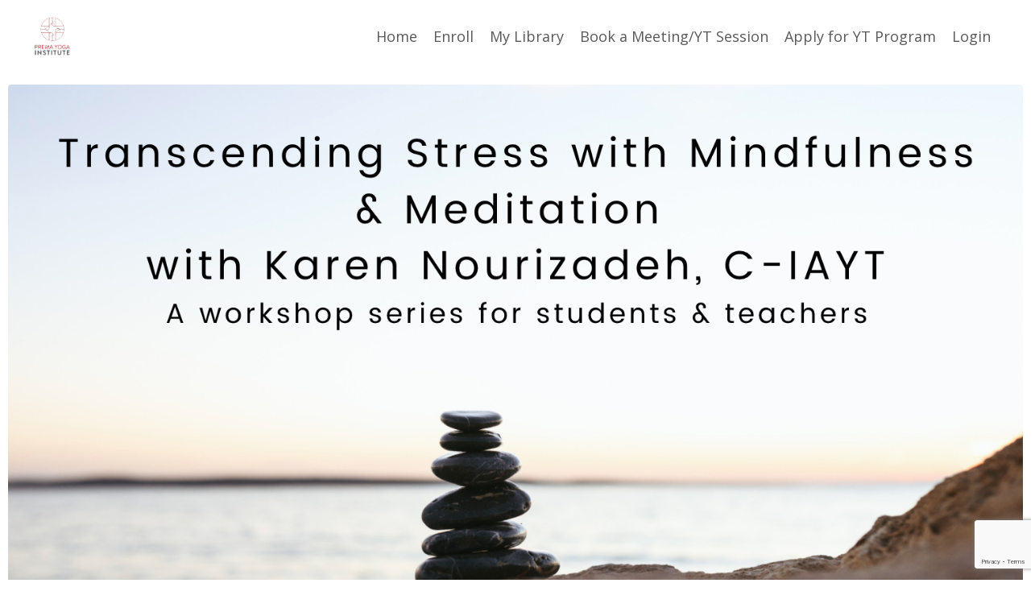

--- FILE ---
content_type: text/html; charset=utf-8
request_url: https://courses.premayogainstitute.com/Transcending-Stress-with-Mindfulness-and-Meditation?ref=https%3A%2F%2Fprema-yoga-institute.mykajabi.com%2Fa%2F44996%2FktosF62L
body_size: 15430
content:
<!doctype html>
<html lang="en">
  <head>
    
              <meta name="csrf-param" content="authenticity_token">
              <meta name="csrf-token" content="66GKA9ZRCEWFHiZDwa5JalLCB6F0knGiJ1bgaBQBA2XtKFPm7yq4ZE277+AL0A6KzwiGpp2xB+fNE50jMuaOJQ==">
            
    <title>
      
        Transcending Stress with Mindfulness & Meditation 
      
    </title>
    <meta charset="utf-8" />
    <meta http-equiv="x-ua-compatible" content="ie=edge, chrome=1">
    <meta name="viewport" content="width=device-width, initial-scale=1, shrink-to-fit=no">
    
      <meta name="description" content="A 12 hour CE Course" />
    
    <meta property="og:type" content="website">
<meta property="og:url" content="https://courses.premayogainstitute.com/Transcending-Stress-with-Mindfulness-and-Meditation">
<meta name="twitter:card" content="summary_large_image">

<meta property="og:title" content="Transcending Stress with Mindfulness & Meditation ">
<meta name="twitter:title" content="Transcending Stress with Mindfulness & Meditation ">


<meta property="og:description" content="A 12 hour CE Course">
<meta name="twitter:description" content="A 12 hour CE Course">


<meta property="og:image" content="https://kajabi-storefronts-production.kajabi-cdn.com/kajabi-storefronts-production/sites/135680/images/XjTsx0HDTQmIAD2486Jb_Screen_Shot_2021-01-27_at_1.01.40_PM.png">
<meta name="twitter:image" content="https://kajabi-storefronts-production.kajabi-cdn.com/kajabi-storefronts-production/sites/135680/images/XjTsx0HDTQmIAD2486Jb_Screen_Shot_2021-01-27_at_1.01.40_PM.png">


    
      <link href="https://kajabi-storefronts-production.kajabi-cdn.com/kajabi-storefronts-production/themes/3519361/assets/favicon.png?1660754833731461?v=2" rel="shortcut icon" />
    
    <link rel="canonical" href="https://courses.premayogainstitute.com/Transcending-Stress-with-Mindfulness-and-Meditation" />

    <!-- Google Fonts ====================================================== -->
    
      <link href="//fonts.googleapis.com/css?family=Open+Sans:400,700,400italic,700italic|Fira+Sans:400,700,400italic,700italic" rel="stylesheet" type="text/css">
    

    <!-- Kajabi CSS ======================================================== -->
    <link rel="stylesheet" media="screen" href="https://kajabi-app-assets.kajabi-cdn.com/assets/core-0d125629e028a5a14579c81397830a1acd5cf5a9f3ec2d0de19efb9b0795fb03.css" />

    

    <link rel="stylesheet" href="https://use.fontawesome.com/releases/v5.8.1/css/all.css" integrity="sha384-50oBUHEmvpQ+1lW4y57PTFmhCaXp0ML5d60M1M7uH2+nqUivzIebhndOJK28anvf" crossorigin="anonymous">

    <link rel="stylesheet" media="screen" href="https://kajabi-storefronts-production.kajabi-cdn.com/kajabi-storefronts-production/themes/3519361/assets/styles.css?1660754833731461" />

    <!-- Customer CSS ====================================================== -->
    <link rel="stylesheet" media="screen" href="https://kajabi-storefronts-production.kajabi-cdn.com/kajabi-storefronts-production/themes/3519361/assets/overrides.css?1660754833731461" />
    <style>
  /* Custom CSS Added Via Theme Settings */
  /* CSS Overrides go here */
</style>


    <!-- Kajabi Editor Only CSS ============================================ -->
    

    <!-- Header hook ======================================================= -->
    <script type="text/javascript">
  var Kajabi = Kajabi || {};
</script>
<script type="text/javascript">
  Kajabi.currentSiteUser = {
    "id" : "-1",
    "type" : "Guest",
    "contactId" : "",
  };
</script>
<script type="text/javascript">
  Kajabi.theme = {
    activeThemeName: "Encore",
    previewThemeId: null,
    editor: false
  };
</script>
<meta name="turbo-prefetch" content="false">
<meta name="google-site-verification" content="G5E3EvNCFm0VBx0J_KnJhullEPsoeB27gtQ7fqhisbE" /><style type="text/css">
  #editor-overlay {
    display: none;
    border-color: #2E91FC;
    position: absolute;
    background-color: rgba(46,145,252,0.05);
    border-style: dashed;
    border-width: 3px;
    border-radius: 3px;
    pointer-events: none;
    cursor: pointer;
    z-index: 10000000000;
  }
  .editor-overlay-button {
    color: white;
    background: #2E91FC;
    border-radius: 2px;
    font-size: 13px;
    margin-inline-start: -24px;
    margin-block-start: -12px;
    padding-block: 3px;
    padding-inline: 10px;
    text-transform:uppercase;
    font-weight:bold;
    letter-spacing:1.5px;

    left: 50%;
    top: 50%;
    position: absolute;
  }
</style>
<script src="https://kajabi-app-assets.kajabi-cdn.com/vite/assets/track_analytics-999259ad.js" crossorigin="anonymous" type="module"></script><link rel="modulepreload" href="https://kajabi-app-assets.kajabi-cdn.com/vite/assets/stimulus-576c66eb.js" as="script" crossorigin="anonymous">
<link rel="modulepreload" href="https://kajabi-app-assets.kajabi-cdn.com/vite/assets/track_product_analytics-9c66ca0a.js" as="script" crossorigin="anonymous">
<link rel="modulepreload" href="https://kajabi-app-assets.kajabi-cdn.com/vite/assets/stimulus-e54d982b.js" as="script" crossorigin="anonymous">
<link rel="modulepreload" href="https://kajabi-app-assets.kajabi-cdn.com/vite/assets/trackProductAnalytics-3d5f89d8.js" as="script" crossorigin="anonymous">      <script type="text/javascript">
        if (typeof (window.rudderanalytics) === "undefined") {
          !function(){"use strict";window.RudderSnippetVersion="3.0.3";var sdkBaseUrl="https://cdn.rudderlabs.com/v3"
          ;var sdkName="rsa.min.js";var asyncScript=true;window.rudderAnalyticsBuildType="legacy",window.rudderanalytics=[]
          ;var e=["setDefaultInstanceKey","load","ready","page","track","identify","alias","group","reset","setAnonymousId","startSession","endSession","consent"]
          ;for(var n=0;n<e.length;n++){var t=e[n];window.rudderanalytics[t]=function(e){return function(){
          window.rudderanalytics.push([e].concat(Array.prototype.slice.call(arguments)))}}(t)}try{
          new Function('return import("")'),window.rudderAnalyticsBuildType="modern"}catch(a){}
          if(window.rudderAnalyticsMount=function(){
          "undefined"==typeof globalThis&&(Object.defineProperty(Object.prototype,"__globalThis_magic__",{get:function get(){
          return this},configurable:true}),__globalThis_magic__.globalThis=__globalThis_magic__,
          delete Object.prototype.__globalThis_magic__);var e=document.createElement("script")
          ;e.src="".concat(sdkBaseUrl,"/").concat(window.rudderAnalyticsBuildType,"/").concat(sdkName),e.async=asyncScript,
          document.head?document.head.appendChild(e):document.body.appendChild(e)
          },"undefined"==typeof Promise||"undefined"==typeof globalThis){var d=document.createElement("script")
          ;d.src="https://polyfill-fastly.io/v3/polyfill.min.js?version=3.111.0&features=Symbol%2CPromise&callback=rudderAnalyticsMount",
          d.async=asyncScript,document.head?document.head.appendChild(d):document.body.appendChild(d)}else{
          window.rudderAnalyticsMount()}window.rudderanalytics.load("2apYBMHHHWpiGqicceKmzPebApa","https://kajabiaarnyhwq.dataplane.rudderstack.com",{})}();
        }
      </script>
      <script type="text/javascript">
        if (typeof (window.rudderanalytics) !== "undefined") {
          rudderanalytics.page({"account_id":"120412","site_id":"135680"});
        }
      </script>
      <script type="text/javascript">
        if (typeof (window.rudderanalytics) !== "undefined") {
          (function () {
            function AnalyticsClickHandler (event) {
              const targetEl = event.target.closest('a') || event.target.closest('button');
              if (targetEl) {
                rudderanalytics.track('Site Link Clicked', Object.assign(
                  {"account_id":"120412","site_id":"135680"},
                  {
                    link_text: targetEl.textContent.trim(),
                    link_href: targetEl.href,
                    tag_name: targetEl.tagName,
                  }
                ));
              }
            };
            document.addEventListener('click', AnalyticsClickHandler);
          })();
        }
      </script>
<script>
!function(f,b,e,v,n,t,s){if(f.fbq)return;n=f.fbq=function(){n.callMethod?
n.callMethod.apply(n,arguments):n.queue.push(arguments)};if(!f._fbq)f._fbq=n;
n.push=n;n.loaded=!0;n.version='2.0';n.agent='plkajabi';n.queue=[];t=b.createElement(e);t.async=!0;
t.src=v;s=b.getElementsByTagName(e)[0];s.parentNode.insertBefore(t,s)}(window,
                                                                      document,'script','https://connect.facebook.net/en_US/fbevents.js');


fbq('init', '975415359469014', {"ct":"","country":null,"em":"","fn":"","ln":"","pn":"","zp":""});
fbq('track', "PageView");</script>
<noscript><img height="1" width="1" style="display:none"
src="https://www.facebook.com/tr?id=975415359469014&ev=PageView&noscript=1"
/></noscript>
<meta name='site_locale' content='en'><style type="text/css">
  /* Font Awesome 4 */
  .fa.fa-twitter{
    font-family:sans-serif;
  }
  .fa.fa-twitter::before{
    content:"𝕏";
    font-size:1.2em;
  }

  /* Font Awesome 5 */
  .fab.fa-twitter{
    font-family:sans-serif;
  }
  .fab.fa-twitter::before{
    content:"𝕏";
    font-size:1.2em;
  }
</style>
<link rel="stylesheet" href="https://cdn.jsdelivr.net/npm/@kajabi-ui/styles@1.0.4/dist/kajabi_products/kajabi_products.css" />
<script type="module" src="https://cdn.jsdelivr.net/npm/@pine-ds/core@3.14.0/dist/pine-core/pine-core.esm.js"></script>
<script nomodule src="https://cdn.jsdelivr.net/npm/@pine-ds/core@3.14.0/dist/pine-core/index.esm.js"></script>


  </head>
  <body>
    <div id="section-header" data-section-id="header"><style>
  .header {
    font-size: 16px;
    background-color: #fff;
  }
  .header-mobile {
    background-color: #fff;
  }
  .header a.link-list__link {
    color: ;
  }
  .header a.link-list__link:hover {
    color: ;
  }
  .header .dropdown__trigger {
    color:  !important;
  }
  .header .dropdown__trigger:hover {
    color: ;
  }
  .header .dropdown__item a {
    color: ;
  }
  .header .user__login a {
    color: ;
  }
  .header .hamburger__slice {
    background-color: ;
  }
  @media (min-width: 768px) {
    .header {
      font-size: 18px;
    }
    .header .dropdown__menu {
      background-color: #fff;
    }
  }
  @media (max-width: 767px) {
    .header a.link-list__link {
      text-align: left;
      color: ;
    }
    .header .dropdown__item a {
      text-align: left;
      color: ;
    }
    .header .user__login a {
      text-align: left;
      color: ;
    }
    .header--overlay .header__content--mobile  {
      padding: 20px 0;
    }
    
    .header__content--mobile  {
      text-align: left;
      background-color: #fff;
    }
  }
</style>

<div class="hidden">
  
    
  
    
  
    
  
</div>

<header class="header header--static  " kjb-settings-id="sections_header_settings_background_color">
  <div class="announcements">
    
      
    
      
    
      
    
  </div>
  
    <div class="header__wrap">
      <div class="header__content header__content--desktop background-light">
        <div class="container header__container media">
          
            
                <div id="block-1555988494486" class="header__block header__block--logo header__block--show">
  <style>
  #block-1555988494486 {
    line-height: 1;
  }
  #block-1555988494486 .logo__image {
    display: block;
    width: 50px;
  }
  #block-1555988494486 .logo__text {
    color: ;
  }
</style>

<a class="logo" href="/">
  
    
      <img class="logo__image" src="https://kajabi-storefronts-production.kajabi-cdn.com/kajabi-storefronts-production/themes/2605084/settings_images/HG11F1a1RD6je7ArkH1R_Prema_Yoga_Institute_logo1.png" kjb-settings-id="sections_header_blocks_1555988494486_settings_logo" alt="Header Logo" />
    
  
</a>

</div>

              
          
            
                <div id="block-1555988491313" class="header__block header__switch-content header__block--menu media__body">
  <div class="link-list justify-content-right" kjb-settings-id="sections_header_blocks_1555988491313_settings_menu">
  
    <a class="link-list__link" href="https://www.premayogainstitute.com/" rel="noopener">Home</a>
  
    <a class="link-list__link" href="https://forms.gle/xSXtZnDowqunAbUq9" rel="noopener">Enroll</a>
  
    <a class="link-list__link" href="https://courses.premayogainstitute.com/library" rel="noopener">My Library</a>
  
    <a class="link-list__link" href="https://courses.premayogainstitute.com/make-a-booking" rel="noopener">Book a Meeting/YT Session</a>
  
    <a class="link-list__link" href="https://forms.gle/rVr49prQPjFKLArJ8" rel="noopener">Apply for YT Program</a>
  
</div>

</div>

              
          
            
                <div id="block-1555988487706" class="header__block header__switch-content header__block--user">
  <div class="user" kjb-settings-id="sections_header_blocks_1555988487706_settings_language_login">
  
    <span class="user__login" kjb-settings-id="language_login"><a href="/login">Login</a></span>
  
</div>

</div>

              
          
          <div class="hamburger hidden--desktop">
            <div class="hamburger__slices">
              <div class="hamburger__slice hamburger--slice-1"></div>
              <div class="hamburger__slice hamburger--slice-2"></div>
              <div class="hamburger__slice hamburger--slice-3"></div>
              <div class="hamburger__slice hamburger--slice-4"></div>
            </div>
          </div>
        </div>
      </div>
      <div class="header__content header__content--mobile background-light"></div>
    </div>
  
</header>

</div>
    <main>
      <div data-content-for-index data-dynamic-sections="index"><div id="section-1599756932721" data-section-id="1599756932721"><style>
  
  #section-1599756932721 .section {
    background-color: #ffffff;
  }
  #section-1599756932721 .sizer {
    padding-top: 40px;
    padding-bottom: 40px;
  }
  #section-1599756932721 .container {
    max-width: calc(1260px + 10px + 10px);
    padding-right: 10px;
    padding-left: 10px;
  }
  #section-1599756932721 .container--full {
    max-width: calc(100% + 10px + 10px);
  }
  @media (min-width: 768px) {
    
    #section-1599756932721 .sizer {
      padding-top: 0px;
      padding-bottom: 0px;
    }
    #section-1599756932721 .container {
      max-width: calc(1260px + 0px + 0px);
      padding-right: 0px;
      padding-left: 0px;
    }
    #section-1599756932721 .container--full {
      max-width: calc(100% + 0px + 0px);
    }
  }
  
</style>

<div kjb-settings-id="sections_1599756932721_settings_background_color"
  class="section
  
  
  background-light "
  data-reveal-event=""
  data-reveal-offset=""
  data-reveal-units="seconds">
  <div class="sizer ">
    
    <div class="container ">
      <div class="row align-items-center justify-content-center">
        
          <style>
  
  #block-1600113099526 {
    margin-top: 0px;
    margin-right: 0px;
    margin-bottom: 0px;
    margin-left: 0px;
  }
  #block-1600113099526.block-type--blog .block {
    padding: 0;
    
    
    
    
  }
  #block-1600113099526.block-type--offer .block {
    padding: 0;
    
    
    
    
  }
  #block-1600113099526 .block {
    border: 4px none black;
    border-radius: 4px;
    
    
    
    
    
    
    
  }
  @media (min-width: 768px) {
    #block-1600113099526 {
      margin-top: 0px;
      margin-right: 0px;
      margin-bottom: 0px;
      margin-left: 0px;
    }
    #block-1600113099526.block-type--blog .block {
      padding: 0;
      
      
      
      
    }
    #block-1600113099526.block-type--offer .block {
      padding: 0;
      
      
      
      
    }
    #block-1600113099526 .block {
      
      
      
      
      
      
      
    }
}
  @media (max-width: 767px) {
    #block-1600113099526 {
      text-align: ;
    }
  }
</style>


<div kjb-settings-id="sections_1599756932721_blocks_1600113099526_settings_width"
  id="block-1600113099526"
  class="
  block-type--image
  text-
  col-12
  
  
  
    
  
  "
  data-reveal-event=""
  data-reveal-offset=""
  data-reveal-units="seconds" >
  <div class="block
    box-shadow-none
    background-unrecognized"
    
      data-aos="none" 
      data-aos-delay="0"
      data-aos-duration="0"
    
    >
    
    <style>
  #block-1600113099526 .block {
        display: flex;
        justify-content: flex-start;
      }
  #block-1600113099526 .image {
    width: 100%;
    
  }
  #block-1600113099526 .image__image {
    width: 100%;
    
    border-radius: 4px;
  }
  #block-1600113099526 .image__overlay {
    
      opacity: 0;
    
    background-color: #fff;
    border-radius: 4px;
  }
  #block-1600113099526 .image__overlay-text {
    color:  !important;
  }
  @media (min-width: 768px) {
    #block-1600113099526 .block {
        display: flex;
        justify-content: flex-start;
    }
    #block-1600113099526 .image__overlay {
      opacity: 0;
    }
    #block-1600113099526 .image__overlay:hover {
      opacity: 1;
    }
  }
  
</style>

<div class="image">
  
    
        <img class="image__image" src="https://kajabi-storefronts-production.kajabi-cdn.com/kajabi-storefronts-production/themes/3519361/settings_images/UUhgw0Qnyqm42LzqdqxA_Screen_Shot_2021-02-13_at_10.39.35_AM.png" kjb-settings-id="sections_1599756932721_blocks_1600113099526_settings_image" alt="" />
    
    
  
</div>

  </div>
</div>

        
          <style>
  
  #block-1607289332746 {
    margin-top: 0px;
    margin-right: 0px;
    margin-bottom: 0px;
    margin-left: 0px;
  }
  #block-1607289332746.block-type--blog .block {
    padding: 0;
    
    
    
    
  }
  #block-1607289332746.block-type--offer .block {
    padding: 0;
    
    
    
    
  }
  #block-1607289332746 .block {
    border: 4px none black;
    border-radius: 4px;
    
    
    
    
    
    
    
  }
  @media (min-width: 768px) {
    #block-1607289332746 {
      margin-top: 0px;
      margin-right: 0px;
      margin-bottom: 0px;
      margin-left: 0px;
    }
    #block-1607289332746.block-type--blog .block {
      padding: 0;
      
      
      
      
    }
    #block-1607289332746.block-type--offer .block {
      padding: 0;
      
      
      
      
    }
    #block-1607289332746 .block {
      
      
      
      
      
      
      
    }
}
  @media (max-width: 767px) {
    #block-1607289332746 {
      text-align: ;
    }
  }
</style>


<div kjb-settings-id="sections_1599756932721_blocks_1607289332746_settings_width"
  id="block-1607289332746"
  class="
  block-type--image
  text-
  col-10
  
  
  
    
  
  "
  data-reveal-event=""
  data-reveal-offset=""
  data-reveal-units="seconds" >
  <div class="block
    box-shadow-none
    background-unrecognized"
    
      data-aos="none" 
      data-aos-delay="0"
      data-aos-duration="0"
    
    >
    
    <style>
  #block-1607289332746 .block {
        display: flex;
        justify-content: flex-start;
      }
  #block-1607289332746 .image {
    width: 100%;
    
  }
  #block-1607289332746 .image__image {
    width: 100%;
    
    border-radius: 4px;
  }
  #block-1607289332746 .image__overlay {
    
      opacity: 0;
    
    background-color: #fff;
    border-radius: 4px;
  }
  #block-1607289332746 .image__overlay-text {
    color:  !important;
  }
  @media (min-width: 768px) {
    #block-1607289332746 .block {
        display: flex;
        justify-content: flex-start;
    }
    #block-1607289332746 .image__overlay {
      opacity: 0;
    }
    #block-1607289332746 .image__overlay:hover {
      opacity: 1;
    }
  }
  
</style>

<div class="image">
  
    
        <img class="image__image" src="https://kajabi-storefronts-production.kajabi-cdn.com/kajabi-storefronts-production/themes/3125293/settings_images/ZdyodC5GQxKFrf4V5wKo_Screen_Shot_2020-12-06_at_1.15.11_PM.png" kjb-settings-id="sections_1599756932721_blocks_1607289332746_settings_image" alt="" />
    
    
  
</div>

  </div>
</div>

        
      </div>
    </div>
  </div>
</div>
</div><div id="section-1613509321615" data-section-id="1613509321615"><style>
  
  #section-1613509321615 .section {
    background-color: #2c3e50;
  }
  #section-1613509321615 .sizer {
    padding-top: 40px;
    padding-bottom: 40px;
  }
  #section-1613509321615 .container {
    max-width: calc(1260px + 10px + 10px);
    padding-right: 10px;
    padding-left: 10px;
  }
  #section-1613509321615 .container--full {
    max-width: calc(100% + 10px + 10px);
  }
  @media (min-width: 768px) {
    
    #section-1613509321615 .sizer {
      padding-top: -1px;
      padding-bottom: -1px;
    }
    #section-1613509321615 .container {
      max-width: calc(1260px + 40px + 40px);
      padding-right: 40px;
      padding-left: 40px;
    }
    #section-1613509321615 .container--full {
      max-width: calc(100% + 40px + 40px);
    }
  }
  
    #section-1613509321615 .row {
      -webkit-box-align: stretch !important;
      -ms-flex-align: stretch !important;
      align-items: stretch !important;
    }
  
</style>

<div kjb-settings-id="sections_1613509321615_settings_background_color"
  class="section
  
  
  background-dark "
  data-reveal-event=""
  data-reveal-offset=""
  data-reveal-units="seconds">
  <div class="sizer ">
    
    <div class="container ">
      <div class="row align-items-center justify-content-center">
        
          <style>
  
  #block-1613509321615_0 {
    margin-top: 0px;
    margin-right: 0px;
    margin-bottom: 0px;
    margin-left: 0px;
  }
  #block-1613509321615_0.block-type--blog .block {
    padding: 0;
    
    
    
    
  }
  #block-1613509321615_0.block-type--offer .block {
    padding: 0;
    
    
    
    
  }
  #block-1613509321615_0 .block {
    border: 4px none black;
    border-radius: 4px;
    
    
    
    
    
    
    
  }
  @media (min-width: 768px) {
    #block-1613509321615_0 {
      margin-top: 0px;
      margin-right: 0px;
      margin-bottom: 0px;
      margin-left: 0px;
    }
    #block-1613509321615_0.block-type--blog .block {
      padding: 0;
      
      
      
      
    }
    #block-1613509321615_0.block-type--offer .block {
      padding: 0;
      
      
      
      
    }
    #block-1613509321615_0 .block {
      
      
      
      
      
      
      
    }
}
  @media (max-width: 767px) {
    #block-1613509321615_0 {
      text-align: left;
    }
  }
</style>


<div kjb-settings-id="sections_1613509321615_blocks_1613509321615_0_settings_width"
  id="block-1613509321615_0"
  class="
  block-type--text
  text-left
  col-6
  
  
  
    
  
  "
  data-reveal-event=""
  data-reveal-offset=""
  data-reveal-units="seconds" >
  <div class="block
    box-shadow-none
    background-unrecognized"
    
      data-aos="none" 
      data-aos-delay="0"
      data-aos-duration="0"
    
    >
    
    <style>
  
  #block-1577982541036_0 .btn {
    margin-top: 1rem;
  }
</style>

<h2><span style="color: #ffffff;">Free Preview Class - Transcend Stress with Mindfulness- by Karen Nourizadeh.</span></h2>

  </div>
</div>

        
          <style>
  
    #block-1613509321615_1 { padding: 0; }
  
  #block-1613509321615_1 {
    margin-top: 0px;
    margin-right: 0px;
    margin-bottom: 0px;
    margin-left: 0px;
  }
  #block-1613509321615_1.block-type--blog .block {
    padding: 0;
    
    
    
    
  }
  #block-1613509321615_1.block-type--offer .block {
    padding: 0;
    
    
    
    
  }
  #block-1613509321615_1 .block {
    border: 4px none black;
    border-radius: 4px;
    
    
    
    
    
    
    
  }
  @media (min-width: 768px) {
    #block-1613509321615_1 {
      margin-top: 0px;
      margin-right: 0px;
      margin-bottom: 0px;
      margin-left: 0px;
    }
    #block-1613509321615_1.block-type--blog .block {
      padding: 0;
      
      
      
      
    }
    #block-1613509321615_1.block-type--offer .block {
      padding: 0;
      
      
      
      
    }
    #block-1613509321615_1 .block {
      
      
      
      
      
      
      
    }
}
  @media (max-width: 767px) {
    #block-1613509321615_1 {
      text-align: ;
    }
  }
</style>


<div kjb-settings-id="sections_1613509321615_blocks_1613509321615_1_settings_width"
  id="block-1613509321615_1"
  class="
  block-type--video
  text-
  col-6
  
  
  
    
  
  "
  data-reveal-event=""
  data-reveal-offset=""
  data-reveal-units="seconds" >
  <div class="block
    box-shadow-none
    background-unrecognized"
    
      data-aos="none" 
      data-aos-delay="0"
      data-aos-duration="0"
    
    >
    
    









<style>
  #block-1613509321615_1 .video {
    overflow: hidden;
    border-radius: 4px;
  }
</style>





<div class="video">
  
    
<script>
  window._wq = window._wq || [];
  _wq.push({"gorhlygm60": JSON.parse('{\"playerColor\":\"#0072EF\",\"stillUrl\":\"https://kajabi-storefronts-production.kajabi-cdn.com/kajabi-storefronts-production/themes/3519361/settings_images/Uuq2baElRqMPZwAxD1LA_Screen_Shot_2021-02-16_at_4.30.46_PM.png\",\"autoPlay\":false,\"controlsVisibleOnLoad\":false,\"playbar\":false,\"fullscreenButton\":true,\"playbackRateControl\":false,\"qualityControl\":false,\"settingsControl\":false,\"smallPlayButton\":true,\"endVideoBehavior\":null,\"playButton\":true,\"resumable\":true}')});
</script>

<script charset="ISO-8859-1" src="//fast.wistia.com/assets/external/E-v1.js" async></script>


<div class="kjb-video-responsive">
  <div id="wistia_gorhlygm60"
    class="wistia_embed wistia_async_gorhlygm60 "
    data-track-progress=""
    data-tracked-percent="">&nbsp;</div>
</div>

  
</div>

  </div>
</div>

        
      </div>
    </div>
  </div>
</div>
</div><div id="section-1599247640356" data-section-id="1599247640356"><style>
  
  #section-1599247640356 .section {
    background-color: #ffffff;
  }
  #section-1599247640356 .sizer {
    padding-top: 40px;
    padding-bottom: 40px;
  }
  #section-1599247640356 .container {
    max-width: calc(1260px + 10px + 10px);
    padding-right: 10px;
    padding-left: 10px;
  }
  #section-1599247640356 .container--full {
    max-width: calc(100% + 10px + 10px);
  }
  @media (min-width: 768px) {
    
    #section-1599247640356 .sizer {
      padding-top: 0px;
      padding-bottom: 0px;
    }
    #section-1599247640356 .container {
      max-width: calc(1260px + 0px + 0px);
      padding-right: 0px;
      padding-left: 0px;
    }
    #section-1599247640356 .container--full {
      max-width: calc(100% + 0px + 0px);
    }
  }
  
</style>

<div kjb-settings-id="sections_1599247640356_settings_background_color"
  class="section
  
  
  background-light "
  data-reveal-event=""
  data-reveal-offset=""
  data-reveal-units="seconds">
  <div class="sizer ">
    
    <div class="container ">
      <div class="row align-items-center justify-content-center">
        
          <style>
  
    #block-1599247640356_0 { padding: 0; }
  
  #block-1599247640356_0 {
    margin-top: 0px;
    margin-right: 0px;
    margin-bottom: 0px;
    margin-left: 0px;
  }
  #block-1599247640356_0.block-type--blog .block {
    padding: 0;
    
    
    
    
  }
  #block-1599247640356_0.block-type--offer .block {
    padding: 0;
    
    
    
    
  }
  #block-1599247640356_0 .block {
    border: 0px none black;
    border-radius: 0px;
    
      background-color: #bfa8b0;
      padding: 20px;
    
    
    
    
    
    
    
  }
  @media (min-width: 768px) {
    #block-1599247640356_0 {
      margin-top: 0px;
      margin-right: -200px;
      margin-bottom: 0px;
      margin-left: -200px;
    }
    #block-1599247640356_0.block-type--blog .block {
      padding: 0;
      
      
      
      
    }
    #block-1599247640356_0.block-type--offer .block {
      padding: 0;
      
      
      
      
    }
    #block-1599247640356_0 .block {
      
        padding: 30px;
      
      
      
      
      
      
      
    }
}
  @media (max-width: 767px) {
    #block-1599247640356_0 {
      text-align: left;
    }
  }
</style>


<div kjb-settings-id="sections_1599247640356_blocks_1599247640356_0_settings_width"
  id="block-1599247640356_0"
  class="
  block-type--text
  text-center
  col-12
  
  
  
    
  
  "
  data-reveal-event=""
  data-reveal-offset=""
  data-reveal-units="seconds" >
  <div class="block
    box-shadow-none
    background-light"
    
      data-aos="none" 
      data-aos-delay="0"
      data-aos-duration="0"
    
    >
    
    <style>
  
  #block-1577982541036_0 .btn {
    margin-top: 1rem;
  }
</style>

<div id="docs-chrome" class="docs-material companion-enabled" tabindex="0">
<div id="docs-additional-bars">
<div id="waffle-editorsized-bar">
<div id="formula-bar">
<div id="t-formula-bar-input-container">
<div dir="ltr">
<div id="t-formula-bar-input" spellcheck="false">
<div class="cell-input" dir="ltr" contenteditable="true" tabindex="0">
<p style="text-align: left;"><span style="color: #ffffff;"><strong>Mindfulness and Meditation for Stress Reduction: Practice, Science and Research</strong></span></p>
<p style="text-align: left;"><span style="color: #ffffff;"><strong>Stress is a naturally occurring part of everyday life, but too much stress or an inability to manage stress may deplete you.&nbsp; With mindfulness and meditation techniques, we can potentially regulate body, breath, thoughts and emotions to transcend stressful events.</strong></span></p>
<p style="text-align: left;"><span style="color: #ffffff;"><strong>In this course, explore the research and science behind stress in the physical body as well as the role of contemporary sciences &ndash; quantum physics, neuroplasticity and epigenetics &ndash; in creating solutions to manage stress. Explore techniques in working with discomfort in the body, or with difficult and challenging thoughts and emotions.&nbsp; Learn tools and techniques that will empower you to reduce stress &nbsp;in a practical and approachable way.&nbsp; Great for yoga students and professionals alike!</strong></span></p>
</div>
</div>
</div>
</div>
</div>
</div>
</div>
</div>

  </div>
</div>

        
      </div>
    </div>
  </div>
</div>
</div><div id="section-1599758289877" data-section-id="1599758289877"><style>
  
  #section-1599758289877 .section {
    background-color: #ffffff;
  }
  #section-1599758289877 .sizer {
    padding-top: 40px;
    padding-bottom: 40px;
  }
  #section-1599758289877 .container {
    max-width: calc(1260px + 10px + 10px);
    padding-right: 10px;
    padding-left: 10px;
  }
  #section-1599758289877 .container--full {
    max-width: calc(100% + 10px + 10px);
  }
  @media (min-width: 768px) {
    
    #section-1599758289877 .sizer {
      padding-top: 0px;
      padding-bottom: 0px;
    }
    #section-1599758289877 .container {
      max-width: calc(1260px + 0px + 0px);
      padding-right: 0px;
      padding-left: 0px;
    }
    #section-1599758289877 .container--full {
      max-width: calc(100% + 0px + 0px);
    }
  }
  
</style>

<div kjb-settings-id="sections_1599758289877_settings_background_color"
  class="section
  
  
  background-light "
  data-reveal-event=""
  data-reveal-offset=""
  data-reveal-units="seconds">
  <div class="sizer ">
    
    <div class="container ">
      <div class="row align-items-center justify-content-center">
        
          <style>
  
  #block-1601221116948 {
    margin-top: 0px;
    margin-right: 0px;
    margin-bottom: 0px;
    margin-left: 0px;
  }
  #block-1601221116948.block-type--blog .block {
    padding: 0;
    
    
    
    
  }
  #block-1601221116948.block-type--offer .block {
    padding: 0;
    
    
    
    
  }
  #block-1601221116948 .block {
    border: 4px none black;
    border-radius: 4px;
    
    
    
    
    
    
    
  }
  @media (min-width: 768px) {
    #block-1601221116948 {
      margin-top: 0px;
      margin-right: 0px;
      margin-bottom: 0px;
      margin-left: 0px;
    }
    #block-1601221116948.block-type--blog .block {
      padding: 0;
      
      
      
      
    }
    #block-1601221116948.block-type--offer .block {
      padding: 0;
      
      
      
      
    }
    #block-1601221116948 .block {
      
      
      
      
      
      
      
    }
}
  @media (max-width: 767px) {
    #block-1601221116948 {
      text-align: left;
    }
  }
</style>


<div kjb-settings-id="sections_1599758289877_blocks_1601221116948_settings_width"
  id="block-1601221116948"
  class="
  block-type--text
  text-left
  col-12
  
  
  
    
  
  "
  data-reveal-event=""
  data-reveal-offset=""
  data-reveal-units="seconds" >
  <div class="block
    box-shadow-none
    background-unrecognized"
    
      data-aos="none" 
      data-aos-delay="0"
      data-aos-duration="0"
    
    >
    
    <style>
  
  #block-1577982541036_0 .btn {
    margin-top: 1rem;
  }
</style>

<h2><span style="color: #000000;">Guided Self Study</span></h2>
<p style="padding-left: 30px;">&nbsp;</p>
<h2><span style="color: #000000;">In this course, you will learn:</span></h2>
<ul>
<li style="font-weight: 400;"><span style="font-weight: 400; color: #000000;">The neurophysiology and psychophysiology of stress in brain and body.&nbsp;</span></li>
<li><span style="font-weight: 400; color: #000000;">Altering states of consciousness and brainwave states</span></li>
<li><span style="font-weight: 400; color: #000000;">Latest research and findings on Stress, Mindfulness and Meditation</span></li>
<li><span style="font-weight: 400; color: #000000;">Techniques to down-regulate the nervous system after a stressful event.</span></li>
<li><span style="font-weight: 400; color: #000000;">How to support a safe space for acknowledging uncomfortable or painful thoughts, emotions, actions and behaviors</span></li>
<li><span style="font-weight: 400; color: #000000;">How to modify techniques for individual and group settings</span></li>
<li><span style="font-weight: 400; color: #000000;">How to use empowering language and tone to support mental, emotional and physical health.</span></li>
</ul>
<h2><span style="color: #000000;"><strong>This course includes:</strong></span></h2>
<ul>
<li><span style="font-weight: 400; color: #000000;">2&nbsp; Mindfulness/Meditation recordings to practice anytime</span></li>
<li><span style="color: #000000;">4 Classes including : Body Scan, Down-Regulating Breath Techniques, Meditations on Thoughts and Emotions, Intention Setting and Lovingkindness Meditation </span></li>
<li><span style="color: #000000;">Weekly writing and reading assignments </span></li>
<li><span style="color: #000000;">The Mindfulness and Meditation for Stress Management Manual</span></li>
<li><span style="color: #000000;">Supportive feedback to refine your teaching</span></li>
</ul>
<h2><span style="color: #000000;"><strong>Successful completion of this course includes:</strong></span></h2>
<ul>
<li style="text-align: left;"><span style="color: #000000;">Certificate of Completion</span></li>
<li style="text-align: left;"><span style="color: #000000;">12 CE Credits with Yoga Alliance</span></li>
<li><span style="color: #000000;">Use of Mindfulness and Meditation for Stress Management Seal for Graduates</span></li>
</ul>
<h2><span style="color: #000000;"><strong>Requirements for Certificate of Completion&nbsp;</strong></span></h2>
<ul>
<li><span style="color: #000000;">100% Classes completed</span></li>
<li><span style="color: #000000;"><span style="font-weight: 400;">75% pass on final quiz ( with option to take twice)</span></span></li>
<li class="_04xlpA direction-ltr align-start para-style-subtitle" style="text-align: left;">
<p><span style="font-weight: 400; color: #000000;">Approval of 3 mini scripts</span></p>
</li>
<li class="_04xlpA direction-ltr align-start para-style-subtitle" style="text-align: left;">
<p><span style="font-weight: 400; color: #000000;">Faculty approval of your 10 minute mindfulness/meditation practice recording</span></p>
</li>
<li><span style="color: #000000;">Completion of all homework &amp; assignments</span></li>
</ul>
<h2>&nbsp;</h2>
<h2 dir="ltr"><span style="color: #000000;">Investment/Tuition:</span></h2>
<ul>
<li>New Students $245&nbsp;</li>
<li>PYI Grads $225&nbsp;</li>
</ul>
<h1>&nbsp;</h1>

  </div>
</div>

        
      </div>
    </div>
  </div>
</div>
</div><div id="section-1600199785358" data-section-id="1600199785358"><style>
  
    #section-1600199785358 {
      background-image: url(https://kajabi-storefronts-production.kajabi-cdn.com/kajabi-storefronts-production/themes/3519361/assets/background.jpg?1660754833731461);
      background-position: center;
    }
  
  #section-1600199785358 .section {
    background-color: #ffffff;
  }
  #section-1600199785358 .sizer {
    padding-top: 40px;
    padding-bottom: 40px;
  }
  #section-1600199785358 .container {
    max-width: calc(1260px + 10px + 10px);
    padding-right: 10px;
    padding-left: 10px;
  }
  #section-1600199785358 .container--full {
    max-width: calc(100% + 10px + 10px);
  }
  @media (min-width: 768px) {
    
      #section-1600199785358 {
        
      }
    
    #section-1600199785358 .sizer {
      padding-top: 10px;
      padding-bottom: 40px;
    }
    #section-1600199785358 .container {
      max-width: calc(1260px + 40px + 40px);
      padding-right: 40px;
      padding-left: 40px;
    }
    #section-1600199785358 .container--full {
      max-width: calc(100% + 40px + 40px);
    }
  }
  
</style>

<div kjb-settings-id="sections_1600199785358_settings_background_color"
  class="section
  
  
  background-light "
  data-reveal-event=""
  data-reveal-offset=""
  data-reveal-units="seconds">
  <div class="sizer ">
    
    <div class="container ">
      <div class="row align-items-center justify-content-center">
        
          <style>
  
  #block-1601220937870 {
    margin-top: 0px;
    margin-right: 0px;
    margin-bottom: 0px;
    margin-left: 0px;
  }
  #block-1601220937870.block-type--blog .block {
    padding: 0;
    
    
    
    
  }
  #block-1601220937870.block-type--offer .block {
    padding: 0;
    
    
    
    
  }
  #block-1601220937870 .block {
    border: 4px none black;
    border-radius: 4px;
    
    
    
    
    
    
    
  }
  @media (min-width: 768px) {
    #block-1601220937870 {
      margin-top: 0px;
      margin-right: 0px;
      margin-bottom: 0px;
      margin-left: 0px;
    }
    #block-1601220937870.block-type--blog .block {
      padding: 0;
      
      
      
      
    }
    #block-1601220937870.block-type--offer .block {
      padding: 0;
      
      
      
      
    }
    #block-1601220937870 .block {
      
      
      
      
      
      
      
    }
}
  @media (max-width: 767px) {
    #block-1601220937870 {
      text-align: center;
    }
  }
</style>


<div kjb-settings-id="sections_1600199785358_blocks_1601220937870_settings_width"
  id="block-1601220937870"
  class="
  block-type--cta
  text-center
  col-6
  
  
  
    
  
  "
  data-reveal-event=""
  data-reveal-offset=""
  data-reveal-units="seconds" >
  <div class="block
    box-shadow-none
    background-unrecognized"
    
      data-aos="none" 
      data-aos-delay="0"
      data-aos-duration="0"
    
    >
    
    


<style>
  #block-1601220937870 .btn {
    border-color: #0072EF;
    border-radius: 4px;
    color: ;
    background-color: #0072EF;
  }
  #block-1601220937870 .btn-outline {
    color: #0072EF !important;
    background: transparent;
  }
  
    
      #block-1601220937870 .btn {
        color: #fff;
      }
    
  
</style>

<a class="btn btn-medium btn-solid btn-full background-dark" href="/resource_redirect/offers/FmrQB2XM"   target="_blank" rel="noopener"  kjb-settings-id="sections_1600199785358_blocks_1601220937870_settings_btn_background_color">
  Enroll Now $245
</a>

  </div>
</div>

        
          <style>
  
  #block-1601220979956 {
    margin-top: 0px;
    margin-right: 0px;
    margin-bottom: 0px;
    margin-left: 0px;
  }
  #block-1601220979956.block-type--blog .block {
    padding: 0;
    
    
    
    
  }
  #block-1601220979956.block-type--offer .block {
    padding: 0;
    
    
    
    
  }
  #block-1601220979956 .block {
    border: 4px none black;
    border-radius: 4px;
    
    
    
    
    
    
    
  }
  @media (min-width: 768px) {
    #block-1601220979956 {
      margin-top: 0px;
      margin-right: 0px;
      margin-bottom: 0px;
      margin-left: 0px;
    }
    #block-1601220979956.block-type--blog .block {
      padding: 0;
      
      
      
      
    }
    #block-1601220979956.block-type--offer .block {
      padding: 0;
      
      
      
      
    }
    #block-1601220979956 .block {
      
      
      
      
      
      
      
    }
}
  @media (max-width: 767px) {
    #block-1601220979956 {
      text-align: center;
    }
  }
</style>


<div kjb-settings-id="sections_1600199785358_blocks_1601220979956_settings_width"
  id="block-1601220979956"
  class="
  block-type--cta
  text-center
  col-6
  
  
  
    
  
  "
  data-reveal-event=""
  data-reveal-offset=""
  data-reveal-units="seconds" >
  <div class="block
    box-shadow-none
    background-unrecognized"
    
      data-aos="none" 
      data-aos-delay="0"
      data-aos-duration="0"
    
    >
    
    


<style>
  #block-1601220979956 .btn {
    border-color: #0072EF;
    border-radius: 4px;
    color: ;
    background-color: #0072EF;
  }
  #block-1601220979956 .btn-outline {
    color: #0072EF !important;
    background: transparent;
  }
  
    
      #block-1601220979956 .btn {
        color: #fff;
      }
    
  
</style>

<a class="btn btn-medium btn-solid btn-full background-dark" href="/resource_redirect/offers/vFiT7Pnp"   target="_blank" rel="noopener"  kjb-settings-id="sections_1600199785358_blocks_1601220979956_settings_btn_background_color">
  PYI Grad- Enroll Now $225
</a>

  </div>
</div>

        
      </div>
    </div>
  </div>
</div>
</div><div id="section-1599758325183" data-section-id="1599758325183"><style>
  
  #section-1599758325183 .section {
    background-color: #ffffff;
  }
  #section-1599758325183 .sizer {
    padding-top: 40px;
    padding-bottom: 40px;
  }
  #section-1599758325183 .container {
    max-width: calc(1260px + 10px + 10px);
    padding-right: 10px;
    padding-left: 10px;
  }
  #section-1599758325183 .container--full {
    max-width: calc(100% + 10px + 10px);
  }
  @media (min-width: 768px) {
    
    #section-1599758325183 .sizer {
      padding-top: 0px;
      padding-bottom: 0px;
    }
    #section-1599758325183 .container {
      max-width: calc(1260px + 0px + 0px);
      padding-right: 0px;
      padding-left: 0px;
    }
    #section-1599758325183 .container--full {
      max-width: calc(100% + 0px + 0px);
    }
  }
  
</style>

<div kjb-settings-id="sections_1599758325183_settings_background_color"
  class="section
  
  
  background-light "
  data-reveal-event=""
  data-reveal-offset=""
  data-reveal-units="seconds">
  <div class="sizer ">
    
    <div class="container ">
      <div class="row align-items-center justify-content-center">
        
      </div>
    </div>
  </div>
</div>
</div><div id="section-1607459057499" data-section-id="1607459057499"><style>
  
  #section-1607459057499 .section {
    background-color: #ffffff;
  }
  #section-1607459057499 .sizer {
    padding-top: 40px;
    padding-bottom: 40px;
  }
  #section-1607459057499 .container {
    max-width: calc(1260px + 10px + 10px);
    padding-right: 10px;
    padding-left: 10px;
  }
  #section-1607459057499 .container--full {
    max-width: calc(100% + 10px + 10px);
  }
  @media (min-width: 768px) {
    
    #section-1607459057499 .sizer {
      padding-top: 0px;
      padding-bottom: 0px;
    }
    #section-1607459057499 .container {
      max-width: calc(1260px + 40px + 40px);
      padding-right: 40px;
      padding-left: 40px;
    }
    #section-1607459057499 .container--full {
      max-width: calc(100% + 40px + 40px);
    }
  }
  
</style>

<div kjb-settings-id="sections_1607459057499_settings_background_color"
  class="section
  
  
  background-light "
  data-reveal-event=""
  data-reveal-offset=""
  data-reveal-units="seconds">
  <div class="sizer ">
    
    <div class="container ">
      <div class="row align-items-center justify-content-center">
        
      </div>
    </div>
  </div>
</div>
</div><div id="section-1600120006073" data-section-id="1600120006073"><style>
  
  #section-1600120006073 .section {
    background-color: #bfa8b0;
  }
  #section-1600120006073 .sizer {
    padding-top: 40px;
    padding-bottom: 40px;
  }
  #section-1600120006073 .container {
    max-width: calc(1260px + 10px + 10px);
    padding-right: 10px;
    padding-left: 10px;
  }
  #section-1600120006073 .container--full {
    max-width: calc(100% + 10px + 10px);
  }
  @media (min-width: 768px) {
    
    #section-1600120006073 .sizer {
      padding-top: 20px;
      padding-bottom: 20px;
    }
    #section-1600120006073 .container {
      max-width: calc(1260px + 5px + 5px);
      padding-right: 5px;
      padding-left: 5px;
    }
    #section-1600120006073 .container--full {
      max-width: calc(100% + 5px + 5px);
    }
  }
  
</style>

<div kjb-settings-id="sections_1600120006073_settings_background_color"
  class="section
  
  
  background-light "
  data-reveal-event=""
  data-reveal-offset=""
  data-reveal-units="seconds">
  <div class="sizer ">
    
    <div class="container ">
      <div class="row align-items-center justify-content-center">
        
          <style>
  
  #block-1600120006073_0 {
    margin-top: 0px;
    margin-right: 0px;
    margin-bottom: 0px;
    margin-left: 0px;
  }
  #block-1600120006073_0.block-type--blog .block {
    padding: 0;
    
    
    
    
  }
  #block-1600120006073_0.block-type--offer .block {
    padding: 0;
    
    
    
    
  }
  #block-1600120006073_0 .block {
    border: 4px none black;
    border-radius: 4px;
    
      background-color: #ffffff;
      padding: 20px;
    
    
    
    
    
    
    
  }
  @media (min-width: 768px) {
    #block-1600120006073_0 {
      margin-top: 0px;
      margin-right: 0px;
      margin-bottom: 0px;
      margin-left: 0px;
    }
    #block-1600120006073_0.block-type--blog .block {
      padding: 0;
      
      
      
      
    }
    #block-1600120006073_0.block-type--offer .block {
      padding: 0;
      
      
      
      
    }
    #block-1600120006073_0 .block {
      
        padding: 30px;
      
      
      
      
      
      
      
    }
}
  @media (max-width: 767px) {
    #block-1600120006073_0 {
      text-align: left;
    }
  }
</style>


<div kjb-settings-id="sections_1600120006073_blocks_1600120006073_0_settings_width"
  id="block-1600120006073_0"
  class="
  block-type--text
  text-center
  col-10
  
  
  
    
  
  "
  data-reveal-event=""
  data-reveal-offset=""
  data-reveal-units="seconds" >
  <div class="block
    box-shadow-none
    background-light"
    
      data-aos="none" 
      data-aos-delay="0"
      data-aos-duration="0"
    
    >
    
    <style>
  
  #block-1577982541036_0 .btn {
    margin-top: 1rem;
  }
</style>

<h2>Meet Our Expert Faculty</h2>

  </div>
</div>

        
      </div>
    </div>
  </div>
</div>
</div><div id="section-1600120140691" data-section-id="1600120140691"><style>
  
  #section-1600120140691 .section {
    background-color: #ffffff;
  }
  #section-1600120140691 .sizer {
    padding-top: 40px;
    padding-bottom: 40px;
  }
  #section-1600120140691 .container {
    max-width: calc(1260px + 10px + 10px);
    padding-right: 10px;
    padding-left: 10px;
  }
  #section-1600120140691 .container--full {
    max-width: calc(100% + 10px + 10px);
  }
  @media (min-width: 768px) {
    
    #section-1600120140691 .sizer {
      padding-top: 0px;
      padding-bottom: 0px;
    }
    #section-1600120140691 .container {
      max-width: calc(1260px + 40px + 40px);
      padding-right: 40px;
      padding-left: 40px;
    }
    #section-1600120140691 .container--full {
      max-width: calc(100% + 40px + 40px);
    }
  }
  
</style>

<div kjb-settings-id="sections_1600120140691_settings_background_color"
  class="section
  
  
  background-light "
  data-reveal-event=""
  data-reveal-offset=""
  data-reveal-units="seconds">
  <div class="sizer ">
    
    <div class="container ">
      <div class="row align-items-center justify-content-center">
        
          <style>
  
    #block-1600120140691_1 { padding: 0; }
  
  #block-1600120140691_1 {
    margin-top: 0px;
    margin-right: 0px;
    margin-bottom: 0px;
    margin-left: 0px;
  }
  #block-1600120140691_1.block-type--blog .block {
    padding: 0;
    
    
    
    
  }
  #block-1600120140691_1.block-type--offer .block {
    padding: 0;
    
    
    
    
  }
  #block-1600120140691_1 .block {
    border: 4px none black;
    border-radius: 4px;
    
    
    
    
    
    
    
  }
  @media (min-width: 768px) {
    #block-1600120140691_1 {
      margin-top: 0px;
      margin-right: 0px;
      margin-bottom: 100px;
      margin-left: 0px;
    }
    #block-1600120140691_1.block-type--blog .block {
      padding: 0;
      
      
      
      
    }
    #block-1600120140691_1.block-type--offer .block {
      padding: 0;
      
      
      
      
    }
    #block-1600120140691_1 .block {
      
      
      
      
      
      
      
    }
}
  @media (max-width: 767px) {
    #block-1600120140691_1 {
      text-align: ;
    }
  }
</style>


<div kjb-settings-id="sections_1600120140691_blocks_1600120140691_1_settings_width"
  id="block-1600120140691_1"
  class="
  block-type--image
  text-
  col-6
  
  
  
    
  
  "
  data-reveal-event=""
  data-reveal-offset=""
  data-reveal-units="seconds" >
  <div class="block
    box-shadow-none
    background-unrecognized"
    
      data-aos="none" 
      data-aos-delay="0"
      data-aos-duration="0"
    
    >
    
    <style>
  #block-1600120140691_1 .block {
        display: flex;
        justify-content: flex-start;
      }
  #block-1600120140691_1 .image {
    width: 100%;
    
  }
  #block-1600120140691_1 .image__image {
    width: 100%;
    
    border-radius: 4px;
  }
  #block-1600120140691_1 .image__overlay {
    
      opacity: 0;
    
    background-color: #fff;
    border-radius: 4px;
  }
  #block-1600120140691_1 .image__overlay-text {
    color:  !important;
  }
  @media (min-width: 768px) {
    #block-1600120140691_1 .block {
        display: flex;
        justify-content: flex-start;
    }
    #block-1600120140691_1 .image__overlay {
      opacity: 0;
    }
    #block-1600120140691_1 .image__overlay:hover {
      opacity: 1;
    }
  }
  
</style>

<div class="image">
  
    
        <img class="image__image" src="https://kajabi-storefronts-production.kajabi-cdn.com/kajabi-storefronts-production/themes/3519361/settings_images/AiMwmEwTburJ6opOaiqx_KarenN.png" kjb-settings-id="sections_1600120140691_blocks_1600120140691_1_settings_image" alt="" />
    
    
  
</div>

  </div>
</div>

        
          <style>
  
  #block-1600120140691_0 {
    margin-top: 0px;
    margin-right: 0px;
    margin-bottom: 0px;
    margin-left: 0px;
  }
  #block-1600120140691_0.block-type--blog .block {
    padding: 0;
    
    
    
    
  }
  #block-1600120140691_0.block-type--offer .block {
    padding: 0;
    
    
    
    
  }
  #block-1600120140691_0 .block {
    border: 4px none black;
    border-radius: 4px;
    
    
    
    
    
    
    
  }
  @media (min-width: 768px) {
    #block-1600120140691_0 {
      margin-top: 20px;
      margin-right: 0px;
      margin-bottom: 0px;
      margin-left: 0px;
    }
    #block-1600120140691_0.block-type--blog .block {
      padding: 0;
      
        padding-top: 30px;
      
      
      
      
    }
    #block-1600120140691_0.block-type--offer .block {
      padding: 0;
      
        padding-top: 30px;
      
      
      
      
    }
    #block-1600120140691_0 .block {
      
      
      
      
        padding-top: 30px;
      
      
      
      
    }
}
  @media (max-width: 767px) {
    #block-1600120140691_0 {
      text-align: left;
    }
  }
</style>


<div kjb-settings-id="sections_1600120140691_blocks_1600120140691_0_settings_width"
  id="block-1600120140691_0"
  class="
  block-type--text
  text-left
  col-6
  
  
  
    
  
  "
  data-reveal-event=""
  data-reveal-offset=""
  data-reveal-units="seconds" >
  <div class="block
    box-shadow-none
    background-unrecognized"
    
      data-aos="none" 
      data-aos-delay="0"
      data-aos-duration="0"
    
    >
    
    <style>
  
  #block-1577982541036_0 .btn {
    margin-top: 1rem;
  }
</style>

<h3>KAREN NOURIZADEH, C-IAYT, E-RYT 500 (MODERN MINDFULNESS, MEDITATION AND YOGA NIDRA)</h3>
<p><img class="thumb-image loaded" src="https://images.squarespace-cdn.com/content/v1/57fd7420b8a79b729ee524a1/1481311090309-LZZWGCAUFTXTG6BGW3QV/ke17ZwdGBToddI8pDm48kCFoCR4fvyGJqZ2RYWfLIGLlfiSMXz2YNBs8ylwAJx2qrCLSIWAQvdC7iWmC9HNtRSXS6XmVv7bUJ418E8Yoc1i2-dnjSr9IKEpbGSsypuWgHBcWkjDh4rlyYG152OAg8A/image-asset.jpeg?format=500w" alt="" data-src="https://images.squarespace-cdn.com/content/v1/57fd7420b8a79b729ee524a1/1481311090309-LZZWGCAUFTXTG6BGW3QV/ke17ZwdGBToddI8pDm48kCFoCR4fvyGJqZ2RYWfLIGLlfiSMXz2YNBs8ylwAJx2qrCLSIWAQvdC7iWmC9HNtRSXS6XmVv7bUJ418E8Yoc1i2-dnjSr9IKEpbGSsypuWgHBcWkjDh4rlyYG152OAg8A/image-asset.jpeg" data-image="https://images.squarespace-cdn.com/content/v1/57fd7420b8a79b729ee524a1/1481311090309-LZZWGCAUFTXTG6BGW3QV/ke17ZwdGBToddI8pDm48kCFoCR4fvyGJqZ2RYWfLIGLlfiSMXz2YNBs8ylwAJx2qrCLSIWAQvdC7iWmC9HNtRSXS6XmVv7bUJ418E8Yoc1i2-dnjSr9IKEpbGSsypuWgHBcWkjDh4rlyYG152OAg8A/image-asset.jpeg" data-image-dimensions="190x47" data-image-focal-point="0.5,0.5" data-load="false" data-image-id="5b5f9a9e70a6ad76751a0b40" data-type="image" data-image-resolution="500w" /></p>
<p class="">Captivated by the science of stress in the mind and body, Karen presents a unique perspective, combining yoga philosophy, allopathic medicine, quantum physics, neuroscience and&nbsp;epigenetic&nbsp;to understand patterns around stress, the mind in the body and the various tools at our disposal to help regulate the body's inner systems. &nbsp;Karen&rsquo;s chapter on stress management was published in&nbsp;<em>Cutting Edge Therapies for Autism</em>&nbsp;to help parents of children with autism manage stress. Karen's meditations can be found on&nbsp;Insight Timer;&nbsp;wellness blogs on&nbsp;<em>Mind, Body, Green and Elephant Journal</em>&nbsp;and her teachings&nbsp;featured in&nbsp;<em>Fitness Magazine</em>,&nbsp;<em>Harper's Bazaar</em>,&nbsp;<em>The New York Daily News</em>&nbsp;and more. &nbsp;Credentialed with an advanced meditation and yoga certification, E-RYT 500, Karen is a certified yoga therapist,&nbsp;credentials&nbsp;with I-AYT.</p>

  </div>
</div>

        
      </div>
    </div>
  </div>
</div>
</div><div id="section-1600120374215" data-section-id="1600120374215"><style>
  
  #section-1600120374215 .section {
    background-color: #ffffff;
  }
  #section-1600120374215 .sizer {
    padding-top: 40px;
    padding-bottom: 40px;
  }
  #section-1600120374215 .container {
    max-width: calc(1260px + 10px + 10px);
    padding-right: 10px;
    padding-left: 10px;
  }
  #section-1600120374215 .container--full {
    max-width: calc(100% + 10px + 10px);
  }
  @media (min-width: 768px) {
    
    #section-1600120374215 .sizer {
      padding-top: 0px;
      padding-bottom: 0px;
    }
    #section-1600120374215 .container {
      max-width: calc(1260px + 40px + 40px);
      padding-right: 40px;
      padding-left: 40px;
    }
    #section-1600120374215 .container--full {
      max-width: calc(100% + 40px + 40px);
    }
  }
  
</style>

<div kjb-settings-id="sections_1600120374215_settings_background_color"
  class="section
  
  
  background-light "
  data-reveal-event=""
  data-reveal-offset=""
  data-reveal-units="seconds">
  <div class="sizer ">
    
    <div class="container ">
      <div class="row align-items-center justify-content-center">
        
      </div>
    </div>
  </div>
</div>
</div><div id="section-1599505355917" data-section-id="1599505355917"><style>
  
  #section-1599505355917 .section {
    background-color: #bfa8b0;
  }
  #section-1599505355917 .sizer {
    padding-top: 40px;
    padding-bottom: 40px;
  }
  #section-1599505355917 .container {
    max-width: calc(1260px + 10px + 10px);
    padding-right: 10px;
    padding-left: 10px;
  }
  #section-1599505355917 .container--full {
    max-width: calc(100% + 10px + 10px);
  }
  @media (min-width: 768px) {
    
    #section-1599505355917 .sizer {
      padding-top: 0px;
      padding-bottom: 0px;
    }
    #section-1599505355917 .container {
      max-width: calc(1260px + 0px + 0px);
      padding-right: 0px;
      padding-left: 0px;
    }
    #section-1599505355917 .container--full {
      max-width: calc(100% + 0px + 0px);
    }
  }
  
</style>

<div kjb-settings-id="sections_1599505355917_settings_background_color"
  class="section
  
  
  background-light "
  data-reveal-event=""
  data-reveal-offset=""
  data-reveal-units="seconds">
  <div class="sizer ">
    
    <div class="container container--full">
      <div class="row align-items-center justify-content-center">
        
      </div>
    </div>
  </div>
</div>
</div><div id="section-1599507705201" data-section-id="1599507705201"><style>
  
  #section-1599507705201 .section {
    background-color: #bfa8b0;
  }
  #section-1599507705201 .sizer {
    padding-top: 40px;
    padding-bottom: 40px;
  }
  #section-1599507705201 .container {
    max-width: calc(1260px + 10px + 10px);
    padding-right: 10px;
    padding-left: 10px;
  }
  #section-1599507705201 .container--full {
    max-width: calc(100% + 10px + 10px);
  }
  @media (min-width: 768px) {
    
    #section-1599507705201 .sizer {
      padding-top: 0px;
      padding-bottom: 0px;
    }
    #section-1599507705201 .container {
      max-width: calc(1260px + 0px + 0px);
      padding-right: 0px;
      padding-left: 0px;
    }
    #section-1599507705201 .container--full {
      max-width: calc(100% + 0px + 0px);
    }
  }
  
</style>

<div kjb-settings-id="sections_1599507705201_settings_background_color"
  class="section
  
  
  background-light "
  data-reveal-event=""
  data-reveal-offset=""
  data-reveal-units="seconds">
  <div class="sizer ">
    
    <div class="container ">
      <div class="row align-items-start justify-content-center">
        
          <style>
  
  #block-1599759889646 {
    margin-top: 0px;
    margin-right: 0px;
    margin-bottom: 0px;
    margin-left: 0px;
  }
  #block-1599759889646.block-type--blog .block {
    padding: 0;
    
    
    
    
  }
  #block-1599759889646.block-type--offer .block {
    padding: 0;
    
    
    
    
  }
  #block-1599759889646 .block {
    border: 4px none black;
    border-radius: 4px;
    
    
    
    
    
    
    
  }
  @media (min-width: 768px) {
    #block-1599759889646 {
      margin-top: 0px;
      margin-right: 0px;
      margin-bottom: 0px;
      margin-left: 0px;
    }
    #block-1599759889646.block-type--blog .block {
      padding: 0;
      
      
      
      
    }
    #block-1599759889646.block-type--offer .block {
      padding: 0;
      
      
      
      
    }
    #block-1599759889646 .block {
      
      
      
      
      
      
      
    }
}
  @media (max-width: 767px) {
    #block-1599759889646 {
      text-align: left;
    }
  }
</style>


<div kjb-settings-id="sections_1599507705201_blocks_1599759889646_settings_width"
  id="block-1599759889646"
  class="
  block-type--text
  text-center
  col-12
  
  
  
    
  
  "
  data-reveal-event=""
  data-reveal-offset=""
  data-reveal-units="seconds" >
  <div class="block
    box-shadow-none
    background-unrecognized"
    
      data-aos="none" 
      data-aos-delay="0"
      data-aos-duration="0"
    
    >
    
    <style>
  
  #block-1577982541036_0 .btn {
    margin-top: 1rem;
  }
</style>

<h2><span style="color: #ffffff;">FAQ's</span></h2>

  </div>
</div>

        
          <style>
  
  #block-1599507705201_0 {
    margin-top: 0px;
    margin-right: 0px;
    margin-bottom: 0px;
    margin-left: 0px;
  }
  #block-1599507705201_0.block-type--blog .block {
    padding: 0;
    
      padding-top: 20px;
    
    
      padding-right: 20px;
    
    
      padding-bottom: 20px;
    
    
      padding-left: 20px;
    
  }
  #block-1599507705201_0.block-type--offer .block {
    padding: 0;
    
      padding-top: 20px;
    
    
      padding-right: 20px;
    
    
      padding-bottom: 20px;
    
    
      padding-left: 20px;
    
  }
  #block-1599507705201_0 .block {
    border: 4px none black;
    border-radius: 4px;
    
      background-color: #fff;
      padding: 20px;
    
    
    
      
      
        padding: 30px;
      
    
    
      padding-top: 20px;
    
    
      padding-right: 20px;
    
    
      padding-bottom: 20px;
    
    
      padding-left: 20px;
    
  }
  @media (min-width: 768px) {
    #block-1599507705201_0 {
      margin-top: 0px;
      margin-right: 0px;
      margin-bottom: 0px;
      margin-left: 0px;
    }
    #block-1599507705201_0.block-type--blog .block {
      padding: 0;
      
        padding-top: 30px;
      
      
        padding-right: 30px;
      
      
        padding-bottom: 30px;
      
      
        padding-left: 30px;
      
    }
    #block-1599507705201_0.block-type--offer .block {
      padding: 0;
      
        padding-top: 30px;
      
      
        padding-right: 30px;
      
      
        padding-bottom: 30px;
      
      
        padding-left: 30px;
      
    }
    #block-1599507705201_0 .block {
      
        padding: 30px;
      
      
      
        
        
          padding: 30px;
        
      
      
        padding-top: 30px;
      
      
        padding-right: 30px;
      
      
        padding-bottom: 30px;
      
      
        padding-left: 30px;
      
    }
}
  @media (max-width: 767px) {
    #block-1599507705201_0 {
      text-align: left;
    }
  }
</style>


<div kjb-settings-id="sections_1599507705201_blocks_1599507705201_0_settings_width"
  id="block-1599507705201_0"
  class="
  block-type--accordion
  text-left
  col-11
  
  
  
    
  
  "
  data-reveal-event=""
  data-reveal-offset=""
  data-reveal-units="seconds" >
  <div class="block
    box-shadow-medium
    background-light"
    
      data-aos="none" 
      data-aos-delay="0"
      data-aos-duration="0"
    
    >
    
    
<style>
  #block-1599507705201_0.block-type--accordion {
    align-self: start;
  }
  #block-1599507705201_0 .accordion-title h5 {
    margin: 0;
    cursor: pointer;
  }
  #block-1599507705201_0 .accordion-body {
    padding-top: 24px;
  }
  #block-1599507705201_0 .accordion-title.collapsed:after {
    content: "\f067";
    margin-left: 24px;
  }
  #block-1599507705201_0 .accordion-title:after {
    content: "\f068";
    margin-left: 24px;
    color: ;
  }
</style>

<div class="accordion background-light">
  <div class="accordion-title collapsed media align-items-center">
    <h5 class="media__body">
      What if I am not a certified yoga instructor?  
    </h5>
  </div>
  <div style="display:none;" class="accordion-collapse">
    <div class="accordion-body">
      <div id="block-1599507705201_0" class="
  block-type--accordion
  text-left
  col-11
  
  
  
    
  
  " data-reveal-event="" data-reveal-offset="" data-reveal-units="seconds">
<div class="block box-shadow-medium background-light aos-init aos-animate" data-aos="none" data-aos-delay="0" data-aos-duration="0">
<div class="accordion background-light">
<div class="accordion-collapse">
<div class="accordion-body">
<p>No problem! &nbsp;You may take the course if&nbsp;you are looking to deepen your mindfulness &amp; meditation practice</p>
</div>
</div>
</div>
</div>
</div>
    </div>
  </div>
</div>

  </div>
</div>

        
          <style>
  
  #block-1599507705201_1 {
    margin-top: 0px;
    margin-right: 0px;
    margin-bottom: 0px;
    margin-left: 0px;
  }
  #block-1599507705201_1.block-type--blog .block {
    padding: 0;
    
      padding-top: 20px;
    
    
      padding-right: 20px;
    
    
      padding-bottom: 20px;
    
    
      padding-left: 20px;
    
  }
  #block-1599507705201_1.block-type--offer .block {
    padding: 0;
    
      padding-top: 20px;
    
    
      padding-right: 20px;
    
    
      padding-bottom: 20px;
    
    
      padding-left: 20px;
    
  }
  #block-1599507705201_1 .block {
    border: 4px none black;
    border-radius: 4px;
    
      background-color: #fff;
      padding: 20px;
    
    
    
      
      
        padding: 30px;
      
    
    
      padding-top: 20px;
    
    
      padding-right: 20px;
    
    
      padding-bottom: 20px;
    
    
      padding-left: 20px;
    
  }
  @media (min-width: 768px) {
    #block-1599507705201_1 {
      margin-top: 0px;
      margin-right: 0px;
      margin-bottom: 0px;
      margin-left: 0px;
    }
    #block-1599507705201_1.block-type--blog .block {
      padding: 0;
      
        padding-top: 30px;
      
      
        padding-right: 30px;
      
      
        padding-bottom: 30px;
      
      
        padding-left: 30px;
      
    }
    #block-1599507705201_1.block-type--offer .block {
      padding: 0;
      
        padding-top: 30px;
      
      
        padding-right: 30px;
      
      
        padding-bottom: 30px;
      
      
        padding-left: 30px;
      
    }
    #block-1599507705201_1 .block {
      
        padding: 30px;
      
      
      
        
        
          padding: 30px;
        
      
      
        padding-top: 30px;
      
      
        padding-right: 30px;
      
      
        padding-bottom: 30px;
      
      
        padding-left: 30px;
      
    }
}
  @media (max-width: 767px) {
    #block-1599507705201_1 {
      text-align: left;
    }
  }
</style>


<div kjb-settings-id="sections_1599507705201_blocks_1599507705201_1_settings_width"
  id="block-1599507705201_1"
  class="
  block-type--accordion
  text-left
  col-11
  
  
  
    
  
  "
  data-reveal-event=""
  data-reveal-offset=""
  data-reveal-units="seconds" >
  <div class="block
    box-shadow-medium
    background-light"
    
      data-aos="none" 
      data-aos-delay="0"
      data-aos-duration="0"
    
    >
    
    
<style>
  #block-1599507705201_1.block-type--accordion {
    align-self: start;
  }
  #block-1599507705201_1 .accordion-title h5 {
    margin: 0;
    cursor: pointer;
  }
  #block-1599507705201_1 .accordion-body {
    padding-top: 24px;
  }
  #block-1599507705201_1 .accordion-title.collapsed:after {
    content: "\f067";
    margin-left: 24px;
  }
  #block-1599507705201_1 .accordion-title:after {
    content: "\f068";
    margin-left: 24px;
    color: ;
  }
</style>

<div class="accordion background-light">
  <div class="accordion-title collapsed media align-items-center">
    <h5 class="media__body">
      Can I receive CE credits with Yoga Alliance for this course?
    </h5>
  </div>
  <div style="display:none;" class="accordion-collapse">
    <div class="accordion-body">
      <p><span style="font-weight: 400;">Yes! </span><span style="font-weight: 400;">If you're a yoga teacher registered with Yoga Alliance, you can report this training on their site under:</span></p>
<p><span style="font-weight: 400;">Teacher - Dana Slamp, YACAP</span></p>
<p><span style="font-weight: 400;">Name of Course:&nbsp;&nbsp;Transcending Stress with Mindfulness &amp; Meditation</span></p>
    </div>
  </div>
</div>

  </div>
</div>

        
          <style>
  
  #block-1599507705201_2 {
    margin-top: 0px;
    margin-right: 0px;
    margin-bottom: 0px;
    margin-left: 0px;
  }
  #block-1599507705201_2.block-type--blog .block {
    padding: 0;
    
      padding-top: 20px;
    
    
      padding-right: 20px;
    
    
      padding-bottom: 20px;
    
    
      padding-left: 20px;
    
  }
  #block-1599507705201_2.block-type--offer .block {
    padding: 0;
    
      padding-top: 20px;
    
    
      padding-right: 20px;
    
    
      padding-bottom: 20px;
    
    
      padding-left: 20px;
    
  }
  #block-1599507705201_2 .block {
    border: 4px none black;
    border-radius: 4px;
    
      background-color: #fff;
      padding: 20px;
    
    
    
      
      
        padding: 30px;
      
    
    
      padding-top: 20px;
    
    
      padding-right: 20px;
    
    
      padding-bottom: 20px;
    
    
      padding-left: 20px;
    
  }
  @media (min-width: 768px) {
    #block-1599507705201_2 {
      margin-top: 0px;
      margin-right: 0px;
      margin-bottom: 0px;
      margin-left: 0px;
    }
    #block-1599507705201_2.block-type--blog .block {
      padding: 0;
      
        padding-top: 30px;
      
      
        padding-right: 30px;
      
      
        padding-bottom: 30px;
      
      
        padding-left: 30px;
      
    }
    #block-1599507705201_2.block-type--offer .block {
      padding: 0;
      
        padding-top: 30px;
      
      
        padding-right: 30px;
      
      
        padding-bottom: 30px;
      
      
        padding-left: 30px;
      
    }
    #block-1599507705201_2 .block {
      
        padding: 30px;
      
      
      
        
        
          padding: 30px;
        
      
      
        padding-top: 30px;
      
      
        padding-right: 30px;
      
      
        padding-bottom: 30px;
      
      
        padding-left: 30px;
      
    }
}
  @media (max-width: 767px) {
    #block-1599507705201_2 {
      text-align: left;
    }
  }
</style>


<div kjb-settings-id="sections_1599507705201_blocks_1599507705201_2_settings_width"
  id="block-1599507705201_2"
  class="
  block-type--accordion
  text-left
  col-11
  
  
  
    
  
  "
  data-reveal-event=""
  data-reveal-offset=""
  data-reveal-units="seconds" >
  <div class="block
    box-shadow-medium
    background-light"
    
      data-aos="none" 
      data-aos-delay="0"
      data-aos-duration="0"
    
    >
    
    
<style>
  #block-1599507705201_2.block-type--accordion {
    align-self: start;
  }
  #block-1599507705201_2 .accordion-title h5 {
    margin: 0;
    cursor: pointer;
  }
  #block-1599507705201_2 .accordion-body {
    padding-top: 24px;
  }
  #block-1599507705201_2 .accordion-title.collapsed:after {
    content: "\f067";
    margin-left: 24px;
  }
  #block-1599507705201_2 .accordion-title:after {
    content: "\f068";
    margin-left: 24px;
    color: ;
  }
</style>

<div class="accordion background-light">
  <div class="accordion-title collapsed media align-items-center">
    <h5 class="media__body">
      I am a licensed healthcare provider. Is this course suitable for me?
    </h5>
  </div>
  <div style="display:none;" class="accordion-collapse">
    <div class="accordion-body">
      <div id="section-1599507705201" data-section-id="1599507705201">
<div class="section
  
  
  background-light " data-reveal-event="" data-reveal-offset="" data-reveal-units="seconds">
<div class="sizer ">
<div class="container ">
<div class="row align-items-start justify-content-center">
<div id="block-1599507705201_2" class="
  block-type--accordion
  text-left
  col-11
  
  
  
    
  
  " data-reveal-event="" data-reveal-offset="" data-reveal-units="seconds">
<div class="block box-shadow-medium background-light aos-init aos-animate" data-aos="none" data-aos-delay="0" data-aos-duration="0">
<div class="accordion background-light">
<div class="accordion-collapse">
<div class="accordion-body">
<p>Absolutely. Healthcare providers are welcome to take this course to learn how to teach and practice Mindfulness &amp; Meditation.</p>
</div>
</div>
</div>
</div>
</div>
</div>
</div>
</div>
</div>
</div>
<div id="section-1599508461445" data-section-id="1599508461445">&nbsp;</div>
    </div>
  </div>
</div>

  </div>
</div>

        
          <style>
  
  #block-1600491828102 {
    margin-top: 0px;
    margin-right: 0px;
    margin-bottom: 0px;
    margin-left: 0px;
  }
  #block-1600491828102.block-type--blog .block {
    padding: 0;
    
    
    
    
  }
  #block-1600491828102.block-type--offer .block {
    padding: 0;
    
    
    
    
  }
  #block-1600491828102 .block {
    border: 4px none black;
    border-radius: 4px;
    
      background-color: #fff;
      padding: 20px;
    
    
    
      
      
        padding: 30px;
      
    
    
    
    
    
  }
  @media (min-width: 768px) {
    #block-1600491828102 {
      margin-top: 0px;
      margin-right: 0px;
      margin-bottom: 0px;
      margin-left: 0px;
    }
    #block-1600491828102.block-type--blog .block {
      padding: 0;
      
      
      
      
    }
    #block-1600491828102.block-type--offer .block {
      padding: 0;
      
      
      
      
    }
    #block-1600491828102 .block {
      
        padding: 30px;
      
      
      
        
        
          padding: 30px;
        
      
      
      
      
      
    }
}
  @media (max-width: 767px) {
    #block-1600491828102 {
      text-align: left;
    }
  }
</style>


<div kjb-settings-id="sections_1599507705201_blocks_1600491828102_settings_width"
  id="block-1600491828102"
  class="
  block-type--accordion
  text-left
  col-11
  
  
  
    
  
  "
  data-reveal-event=""
  data-reveal-offset=""
  data-reveal-units="seconds" >
  <div class="block
    box-shadow-medium
    background-light"
    
      data-aos="none" 
      data-aos-delay="0"
      data-aos-duration="0"
    
    >
    
    
<style>
  #block-1600491828102.block-type--accordion {
    align-self: start;
  }
  #block-1600491828102 .accordion-title h5 {
    margin: 0;
    cursor: pointer;
  }
  #block-1600491828102 .accordion-body {
    padding-top: 24px;
  }
  #block-1600491828102 .accordion-title.collapsed:after {
    content: "\f067";
    margin-left: 24px;
  }
  #block-1600491828102 .accordion-title:after {
    content: "\f068";
    margin-left: 24px;
    color: ;
  }
</style>

<div class="accordion background-light">
  <div class="accordion-title collapsed media align-items-center">
    <h5 class="media__body">
      Do I need experience teaching online prior to this course?
    </h5>
  </div>
  <div style="display:none;" class="accordion-collapse">
    <div class="accordion-body">
      <p><span style="font-weight: 400;">You do not&nbsp;need prior online teaching experience. This course is designed for people brand new to yoga and those looking to take their online classes to a new level! We have resources, tips, and tricks for all.</span></p>
    </div>
  </div>
</div>

  </div>
</div>

        
          <style>
  
  #block-1600491932412 {
    margin-top: 0px;
    margin-right: 0px;
    margin-bottom: 0px;
    margin-left: 0px;
  }
  #block-1600491932412.block-type--blog .block {
    padding: 0;
    
    
    
    
  }
  #block-1600491932412.block-type--offer .block {
    padding: 0;
    
    
    
    
  }
  #block-1600491932412 .block {
    border: 4px none black;
    border-radius: 4px;
    
      background-color: #fff;
      padding: 20px;
    
    
    
      
      
        padding: 30px;
      
    
    
    
    
    
  }
  @media (min-width: 768px) {
    #block-1600491932412 {
      margin-top: 0px;
      margin-right: 0px;
      margin-bottom: 0px;
      margin-left: 0px;
    }
    #block-1600491932412.block-type--blog .block {
      padding: 0;
      
      
      
      
    }
    #block-1600491932412.block-type--offer .block {
      padding: 0;
      
      
      
      
    }
    #block-1600491932412 .block {
      
        padding: 30px;
      
      
      
        
        
          padding: 30px;
        
      
      
      
      
      
    }
}
  @media (max-width: 767px) {
    #block-1600491932412 {
      text-align: left;
    }
  }
</style>


<div kjb-settings-id="sections_1599507705201_blocks_1600491932412_settings_width"
  id="block-1600491932412"
  class="
  block-type--accordion
  text-left
  col-11
  
  
  
    
  
  "
  data-reveal-event=""
  data-reveal-offset=""
  data-reveal-units="seconds" >
  <div class="block
    box-shadow-medium
    background-light"
    
      data-aos="none" 
      data-aos-delay="0"
      data-aos-duration="0"
    
    >
    
    
<style>
  #block-1600491932412.block-type--accordion {
    align-self: start;
  }
  #block-1600491932412 .accordion-title h5 {
    margin: 0;
    cursor: pointer;
  }
  #block-1600491932412 .accordion-body {
    padding-top: 24px;
  }
  #block-1600491932412 .accordion-title.collapsed:after {
    content: "\f067";
    margin-left: 24px;
  }
  #block-1600491932412 .accordion-title:after {
    content: "\f068";
    margin-left: 24px;
    color: ;
  }
</style>

<div class="accordion background-light">
  <div class="accordion-title collapsed media align-items-center">
    <h5 class="media__body">
      What is your refund policy?
    </h5>
  </div>
  <div style="display:none;" class="accordion-collapse">
    <div class="accordion-body">
      <p><span style="font-weight: 400;">PYI does not issue any refunds, but we are happy to give you credit for another course if an emergency arises.</span></p>
    </div>
  </div>
</div>

  </div>
</div>

        
          <style>
  
  #block-1600491972421 {
    margin-top: 0px;
    margin-right: 0px;
    margin-bottom: 0px;
    margin-left: 0px;
  }
  #block-1600491972421.block-type--blog .block {
    padding: 0;
    
    
    
    
  }
  #block-1600491972421.block-type--offer .block {
    padding: 0;
    
    
    
    
  }
  #block-1600491972421 .block {
    border: 4px none black;
    border-radius: 4px;
    
      background-color: #fff;
      padding: 20px;
    
    
    
      
      
        padding: 30px;
      
    
    
    
    
    
  }
  @media (min-width: 768px) {
    #block-1600491972421 {
      margin-top: 0px;
      margin-right: 0px;
      margin-bottom: 0px;
      margin-left: 0px;
    }
    #block-1600491972421.block-type--blog .block {
      padding: 0;
      
      
      
      
    }
    #block-1600491972421.block-type--offer .block {
      padding: 0;
      
      
      
      
    }
    #block-1600491972421 .block {
      
        padding: 30px;
      
      
      
        
        
          padding: 30px;
        
      
      
      
      
      
    }
}
  @media (max-width: 767px) {
    #block-1600491972421 {
      text-align: left;
    }
  }
</style>


<div kjb-settings-id="sections_1599507705201_blocks_1600491972421_settings_width"
  id="block-1600491972421"
  class="
  block-type--accordion
  text-left
  col-11
  
  
  
    
  
  "
  data-reveal-event=""
  data-reveal-offset=""
  data-reveal-units="seconds" >
  <div class="block
    box-shadow-medium
    background-light"
    
      data-aos="none" 
      data-aos-delay="0"
      data-aos-duration="0"
    
    >
    
    
<style>
  #block-1600491972421.block-type--accordion {
    align-self: start;
  }
  #block-1600491972421 .accordion-title h5 {
    margin: 0;
    cursor: pointer;
  }
  #block-1600491972421 .accordion-body {
    padding-top: 24px;
  }
  #block-1600491972421 .accordion-title.collapsed:after {
    content: "\f067";
    margin-left: 24px;
  }
  #block-1600491972421 .accordion-title:after {
    content: "\f068";
    margin-left: 24px;
    color: ;
  }
</style>

<div class="accordion background-light">
  <div class="accordion-title collapsed media align-items-center">
    <h5 class="media__body">
      What is your absentee policy?
    </h5>
  </div>
  <div style="display:none;" class="accordion-collapse">
    <div class="accordion-body">
      <p><span style="font-weight: 400;">Those seeking to receive a Certificate of Completion for this course should be present for at least 75% of the live classes.&nbsp; We will provide you with a recording of the didactic portions of the classes as part of your make-up hours. &nbsp;Absences must be cleared in advance with the lead instructor, and students must be present for their practical teaching on the final day to pass.</span></p>
    </div>
  </div>
</div>

  </div>
</div>

        
      </div>
    </div>
  </div>
</div>
</div><div id="section-1600121166384" data-section-id="1600121166384"><style>
  
  #section-1600121166384 .section {
    background-color: #ffffff;
  }
  #section-1600121166384 .sizer {
    padding-top: 40px;
    padding-bottom: 40px;
  }
  #section-1600121166384 .container {
    max-width: calc(1260px + 10px + 10px);
    padding-right: 10px;
    padding-left: 10px;
  }
  #section-1600121166384 .container--full {
    max-width: calc(100% + 10px + 10px);
  }
  @media (min-width: 768px) {
    
    #section-1600121166384 .sizer {
      padding-top: 0px;
      padding-bottom: 0px;
    }
    #section-1600121166384 .container {
      max-width: calc(1260px + 1px + 1px);
      padding-right: 1px;
      padding-left: 1px;
    }
    #section-1600121166384 .container--full {
      max-width: calc(100% + 1px + 1px);
    }
  }
  
</style>

<div kjb-settings-id="sections_1600121166384_settings_background_color"
  class="section
  
  
  background-light "
  data-reveal-event=""
  data-reveal-offset=""
  data-reveal-units="seconds">
  <div class="sizer ">
    
    <div class="container ">
      <div class="row align-items-center justify-content-center">
        
          <style>
  
    #block-1600491676338 { padding: 0; }
  
  #block-1600491676338 {
    margin-top: 0px;
    margin-right: 0px;
    margin-bottom: 0px;
    margin-left: 0px;
  }
  #block-1600491676338.block-type--blog .block {
    padding: 0;
    
    
    
    
  }
  #block-1600491676338.block-type--offer .block {
    padding: 0;
    
    
    
    
  }
  #block-1600491676338 .block {
    border: 4px none black;
    border-radius: 4px;
    
    
    
    
    
    
    
  }
  @media (min-width: 768px) {
    #block-1600491676338 {
      margin-top: 0px;
      margin-right: 0px;
      margin-bottom: 0px;
      margin-left: 0px;
    }
    #block-1600491676338.block-type--blog .block {
      padding: 0;
      
      
      
      
    }
    #block-1600491676338.block-type--offer .block {
      padding: 0;
      
      
      
      
    }
    #block-1600491676338 .block {
      
      
      
      
      
      
      
    }
}
  @media (max-width: 767px) {
    #block-1600491676338 {
      text-align: ;
    }
  }
</style>


<div kjb-settings-id="sections_1600121166384_blocks_1600491676338_settings_width"
  id="block-1600491676338"
  class="
  block-type--image
  text-
  col-12
  
  
  
    
  
  "
  data-reveal-event=""
  data-reveal-offset=""
  data-reveal-units="seconds" >
  <div class="block
    box-shadow-none
    background-unrecognized"
    
      data-aos="none" 
      data-aos-delay="0"
      data-aos-duration="0"
    
    >
    
    <style>
  #block-1600491676338 .block {
        display: flex;
        justify-content: flex-start;
      }
  #block-1600491676338 .image {
    width: 100%;
    
  }
  #block-1600491676338 .image__image {
    width: 100%;
    
    border-radius: 4px;
  }
  #block-1600491676338 .image__overlay {
    
      opacity: 0;
    
    background-color: #fff;
    border-radius: 4px;
  }
  #block-1600491676338 .image__overlay-text {
    color:  !important;
  }
  @media (min-width: 768px) {
    #block-1600491676338 .block {
        display: flex;
        justify-content: flex-start;
    }
    #block-1600491676338 .image__overlay {
      opacity: 0;
    }
    #block-1600491676338 .image__overlay:hover {
      opacity: 1;
    }
  }
  
</style>

<div class="image">
  
    
        <img class="image__image" src="https://kajabi-storefronts-production.kajabi-cdn.com/kajabi-storefronts-production/themes/3519361/settings_images/Vcbppn8CS7CqtSpRiQpc_Screen_Shot_2021-01-27_at_3.16.04_PM.png" kjb-settings-id="sections_1600121166384_blocks_1600491676338_settings_image" alt="" />
    
    
  
</div>

  </div>
</div>

        
      </div>
    </div>
  </div>
</div>
</div><div id="section-1599508461445" data-section-id="1599508461445"><style>
  
  #section-1599508461445 .section {
    background-color: #ffffff;
  }
  #section-1599508461445 .sizer {
    padding-top: 40px;
    padding-bottom: 40px;
  }
  #section-1599508461445 .container {
    max-width: calc(1260px + 10px + 10px);
    padding-right: 10px;
    padding-left: 10px;
  }
  #section-1599508461445 .container--full {
    max-width: calc(100% + 10px + 10px);
  }
  @media (min-width: 768px) {
    
    #section-1599508461445 .sizer {
      padding-top: 40px;
      padding-bottom: 40px;
    }
    #section-1599508461445 .container {
      max-width: calc(1260px + 40px + 40px);
      padding-right: 40px;
      padding-left: 40px;
    }
    #section-1599508461445 .container--full {
      max-width: calc(100% + 40px + 40px);
    }
  }
  
</style>

<div kjb-settings-id="sections_1599508461445_settings_background_color"
  class="section
  
  
  background-light "
  data-reveal-event=""
  data-reveal-offset=""
  data-reveal-units="seconds">
  <div class="sizer ">
    
    <div class="container ">
      <div class="row align-items-center justify-content-center">
        
          <style>
  
    #block-1599508461445_0 { padding: 0; }
  
  #block-1599508461445_0 {
    margin-top: 0px;
    margin-right: 0px;
    margin-bottom: 0px;
    margin-left: 0px;
  }
  #block-1599508461445_0.block-type--blog .block {
    padding: 0;
    
    
    
    
  }
  #block-1599508461445_0.block-type--offer .block {
    padding: 0;
    
    
    
    
  }
  #block-1599508461445_0 .block {
    border: 4px none black;
    border-radius: 4px;
    
    
    
    
    
    
    
  }
  @media (min-width: 768px) {
    #block-1599508461445_0 {
      margin-top: 0px;
      margin-right: 0px;
      margin-bottom: 0px;
      margin-left: 0px;
    }
    #block-1599508461445_0.block-type--blog .block {
      padding: 0;
      
      
      
      
    }
    #block-1599508461445_0.block-type--offer .block {
      padding: 0;
      
      
      
      
    }
    #block-1599508461445_0 .block {
      
      
      
      
      
      
      
    }
}
  @media (max-width: 767px) {
    #block-1599508461445_0 {
      text-align: ;
    }
  }
</style>


<div kjb-settings-id="sections_1599508461445_blocks_1599508461445_0_settings_width"
  id="block-1599508461445_0"
  class="
  block-type--image
  text-
  col-12
  
  
  
    
  
  "
  data-reveal-event=""
  data-reveal-offset=""
  data-reveal-units="seconds" >
  <div class="block
    box-shadow-none
    background-unrecognized"
    
      data-aos="none" 
      data-aos-delay="0"
      data-aos-duration="0"
    
    >
    
    <style>
  #block-1599508461445_0 .block {
        display: flex;
        justify-content: flex-start;
      }
  #block-1599508461445_0 .image {
    width: 100%;
    
  }
  #block-1599508461445_0 .image__image {
    width: 100%;
    
    border-radius: 4px;
  }
  #block-1599508461445_0 .image__overlay {
    
      opacity: 0;
    
    background-color: #fff;
    border-radius: 4px;
  }
  #block-1599508461445_0 .image__overlay-text {
    color:  !important;
  }
  @media (min-width: 768px) {
    #block-1599508461445_0 .block {
        display: flex;
        justify-content: flex-start;
    }
    #block-1599508461445_0 .image__overlay {
      opacity: 0;
    }
    #block-1599508461445_0 .image__overlay:hover {
      opacity: 1;
    }
  }
  
</style>

<div class="image">
  
    
        <img class="image__image" src="https://kajabi-storefronts-production.kajabi-cdn.com/kajabi-storefronts-production/themes/2605084/settings_images/AMbF52mYRNC8tlOEDAhT_Screen_Shot_2020-09-02_at_2.58.24_PM.png" kjb-settings-id="sections_1599508461445_blocks_1599508461445_0_settings_image" alt="" />
    
    
  
</div>

  </div>
</div>

        
      </div>
    </div>
  </div>
</div>
</div><div id="section-1599508637943" data-section-id="1599508637943"><style>
  
  #section-1599508637943 .section {
    background-color: #ffffff;
  }
  #section-1599508637943 .sizer {
    padding-top: 40px;
    padding-bottom: 40px;
  }
  #section-1599508637943 .container {
    max-width: calc(1260px + 10px + 10px);
    padding-right: 10px;
    padding-left: 10px;
  }
  #section-1599508637943 .container--full {
    max-width: calc(100% + 10px + 10px);
  }
  @media (min-width: 768px) {
    
    #section-1599508637943 .sizer {
      padding-top: 0px;
      padding-bottom: 0px;
    }
    #section-1599508637943 .container {
      max-width: calc(1260px + 0px + 0px);
      padding-right: 0px;
      padding-left: 0px;
    }
    #section-1599508637943 .container--full {
      max-width: calc(100% + 0px + 0px);
    }
  }
  
</style>

<div kjb-settings-id="sections_1599508637943_settings_background_color"
  class="section
  
  
  background-light "
  data-reveal-event=""
  data-reveal-offset=""
  data-reveal-units="seconds">
  <div class="sizer ">
    
    <div class="container ">
      <div class="row align-items-center justify-content-center">
        
          <style>
  
    #block-1599508637943_0 { padding: 0; }
  
  #block-1599508637943_0 {
    margin-top: 0px;
    margin-right: 0px;
    margin-bottom: 0px;
    margin-left: 0px;
  }
  #block-1599508637943_0.block-type--blog .block {
    padding: 0;
    
    
    
    
  }
  #block-1599508637943_0.block-type--offer .block {
    padding: 0;
    
    
    
    
  }
  #block-1599508637943_0 .block {
    border: 21px double #ffffff;
    border-radius: 19px;
    
      background-color: #bfa8b0;
      padding: 20px;
    
    
      padding: 30px;
    
    
    
    
    
    
  }
  @media (min-width: 768px) {
    #block-1599508637943_0 {
      margin-top: 0px;
      margin-right: 0px;
      margin-bottom: 0px;
      margin-left: 0px;
    }
    #block-1599508637943_0.block-type--blog .block {
      padding: 0;
      
      
      
      
    }
    #block-1599508637943_0.block-type--offer .block {
      padding: 0;
      
      
      
      
    }
    #block-1599508637943_0 .block {
      
        padding: 30px;
      
      
        padding: 30px;
      
      
      
      
      
      
    }
}
  @media (max-width: 767px) {
    #block-1599508637943_0 {
      text-align: left;
    }
  }
</style>


<div kjb-settings-id="sections_1599508637943_blocks_1599508637943_0_settings_width"
  id="block-1599508637943_0"
  class="
  block-type--text
  text-center
  col-12
  
  
  
    
  
  "
  data-reveal-event=""
  data-reveal-offset=""
  data-reveal-units="seconds" >
  <div class="block
    box-shadow-none
    background-light"
    
      data-aos="none" 
      data-aos-delay="0"
      data-aos-duration="0"
    
    >
    
    <style>
  
  #block-1577982541036_0 .btn {
    margin-top: 1rem;
  }
</style>

<h3 class="ql-align-center"><span style="color: #ffffff;"><strong>PREMA YOGA INSTITUTE </strong></span></h3>
<h3><span style="color: #ffffff;">NYC&rsquo;S PREMIER YOGA THERAPY SCHOOL</span></h3>

  </div>
</div>

        
      </div>
    </div>
  </div>
</div>
</div><div id="section-1599679041518" data-section-id="1599679041518"><style>
  
  #section-1599679041518 .section {
    background-color: #bfa8b0;
  }
  #section-1599679041518 .sizer {
    padding-top: 40px;
    padding-bottom: 40px;
  }
  #section-1599679041518 .container {
    max-width: calc(1260px + 10px + 10px);
    padding-right: 10px;
    padding-left: 10px;
  }
  #section-1599679041518 .container--full {
    max-width: calc(100% + 10px + 10px);
  }
  @media (min-width: 768px) {
    
    #section-1599679041518 .sizer {
      padding-top: 30px;
      padding-bottom: 30px;
    }
    #section-1599679041518 .container {
      max-width: calc(1260px + 40px + 40px);
      padding-right: 40px;
      padding-left: 40px;
    }
    #section-1599679041518 .container--full {
      max-width: calc(100% + 40px + 40px);
    }
  }
  
</style>

<div kjb-settings-id="sections_1599679041518_settings_background_color"
  class="section
  
  
  background-light "
  data-reveal-event=""
  data-reveal-offset=""
  data-reveal-units="seconds">
  <div class="sizer ">
    
    <div class="container ">
      <div class="row align-items-center justify-content-center">
        
          <style>
  
  #block-1599679041518_0 {
    margin-top: 0px;
    margin-right: 0px;
    margin-bottom: 0px;
    margin-left: 0px;
  }
  #block-1599679041518_0.block-type--blog .block {
    padding: 0;
    
      padding-top: 20px;
    
    
      padding-right: 20px;
    
    
      padding-bottom: 20px;
    
    
      padding-left: 20px;
    
  }
  #block-1599679041518_0.block-type--offer .block {
    padding: 0;
    
      padding-top: 20px;
    
    
      padding-right: 20px;
    
    
      padding-bottom: 20px;
    
    
      padding-left: 20px;
    
  }
  #block-1599679041518_0 .block {
    border: 4px none black;
    border-radius: 4px;
    
      background-color: #fff;
      padding: 20px;
    
    
    
      
      
        padding: 30px;
      
    
    
      padding-top: 20px;
    
    
      padding-right: 20px;
    
    
      padding-bottom: 20px;
    
    
      padding-left: 20px;
    
  }
  @media (min-width: 768px) {
    #block-1599679041518_0 {
      margin-top: 0px;
      margin-right: 0px;
      margin-bottom: 0px;
      margin-left: 0px;
    }
    #block-1599679041518_0.block-type--blog .block {
      padding: 0;
      
        padding-top: 30px;
      
      
        padding-right: 30px;
      
      
        padding-bottom: 30px;
      
      
        padding-left: 30px;
      
    }
    #block-1599679041518_0.block-type--offer .block {
      padding: 0;
      
        padding-top: 30px;
      
      
        padding-right: 30px;
      
      
        padding-bottom: 30px;
      
      
        padding-left: 30px;
      
    }
    #block-1599679041518_0 .block {
      
        padding: 30px;
      
      
      
        
        
          padding: 30px;
        
      
      
        padding-top: 30px;
      
      
        padding-right: 30px;
      
      
        padding-bottom: 30px;
      
      
        padding-left: 30px;
      
    }
}
  @media (max-width: 767px) {
    #block-1599679041518_0 {
      text-align: center;
    }
  }
</style>


<div kjb-settings-id="sections_1599679041518_blocks_1599679041518_0_settings_width"
  id="block-1599679041518_0"
  class="
  block-type--form
  text-center
  col-6
  
  
  
    
  
  "
  data-reveal-event=""
  data-reveal-offset=""
  data-reveal-units="seconds" >
  <div class="block
    box-shadow-medium
    background-light"
    
      data-aos="none" 
      data-aos-delay="0"
      data-aos-duration="0"
    
    >
    
    




<style>
  #block-1599679041518_0 .form-btn {
    border-color: #0072EF;
    border-radius: 4px;
    background: #0072EF;
    color: ;
  }
  #block-1599679041518_0 .btn-outline {
    color: #0072EF !important;
    background: transparent;
  }
  
    
      #block-1599679041518_0 .form-btn {
        color: #fff;
      }
    
  
  #block-1599679041518_0 .disclaimer-text {
    font-size: 16px;
    margin-top: 1.25rem;
    margin-bottom: 0;
    color: #888;
  }
</style>



<div class="form">
  <div kjb-settings-id="sections_1599679041518_blocks_1599679041518_0_settings_text"><h4>Let's Stay Connected!</h4>
<p>Stay up to date on early bird specials and new content from the PYI community</p></div>
  
    <form data-parsley-validate="true" data-kjb-disable-on-submit="true" action="https://courses.premayogainstitute.com/forms/488977/form_submissions" accept-charset="UTF-8" method="post"><input name="utf8" type="hidden" value="&#x2713;" autocomplete="off" /><input type="hidden" name="authenticity_token" value="66GKA9ZRCEWFHiZDwa5JalLCB6F0knGiJ1bgaBQBA2XtKFPm7yq4ZE277+AL0A6KzwiGpp2xB+fNE50jMuaOJQ==" autocomplete="off" /><input type="text" name="website_url" autofill="off" placeholder="Skip this field" style="display: none;" /><input type="hidden" name="kjb_fk_checksum" autofill="off" value="41559ad6ca3a281d146be34a8d60a280" /><input type="hidden" name="form_submission[landing_page_id]" value="1820504" autofill="off" />
      <div class="">
        <input type="hidden" name="thank_you_url" value="">
        
          <div class="text-field form-group"><input type="text" name="form_submission[name]" id="form_submission_name" value="" required="required" class="form-control" placeholder="Name" /></div>
        
          <div class="email-field form-group"><input required="required" class="form-control" placeholder="Mail" type="email" name="form_submission[email]" id="form_submission_email" /></div>
        
          <div class="recaptcha-field form-group">
      <div>
        <script src="https://www.google.com/recaptcha/api.js?onload=recaptchaInit_640231&render=explicit" async defer></script>
        <input id="recaptcha_640231" type="text" name="g-recaptcha-response-data" />
        <div id="recaptcha_640231_container" class="recaptcha-container"></div>

        <style type="text/css">
          .recaptcha-field {
            position: absolute;
            width: 0px;
            height: 0px;
            overflow: hidden;
            z-index: 10;
          }
        </style>

        <script type="text/javascript">
          window.recaptchaInit_640231 = function() {
            initKajabiRecaptcha("recaptcha_640231", "recaptcha_640231_container", "6Lc_Wc0pAAAAAF53oyvx7dioTMB422PcvOC-vMgd");
          };
        </script>
      </div>
    </div>
        
        <button id="form-button"
          class="form-btn
          btn-solid
          btn-full
          btn-medium
          background-dark"
          type="submit"
          kjb-settings-id="sections_1599679041518_blocks_1599679041518_0_settings_btn_text">
          Submit
        </button>
      </div>
    </form>
    
  
</div>

  </div>
</div>

        
      </div>
    </div>
  </div>
</div>
</div><div id="section-1599763296422" data-section-id="1599763296422"><style>
  
  #section-1599763296422 .section {
    background-color: #ffffff;
  }
  #section-1599763296422 .sizer {
    padding-top: 40px;
    padding-bottom: 40px;
  }
  #section-1599763296422 .container {
    max-width: calc(1260px + 10px + 10px);
    padding-right: 10px;
    padding-left: 10px;
  }
  #section-1599763296422 .container--full {
    max-width: calc(100% + 10px + 10px);
  }
  @media (min-width: 768px) {
    
    #section-1599763296422 .sizer {
      padding-top: 0px;
      padding-bottom: 0px;
    }
    #section-1599763296422 .container {
      max-width: calc(1260px + 450px + 450px);
      padding-right: 450px;
      padding-left: 450px;
    }
    #section-1599763296422 .container--full {
      max-width: calc(100% + 450px + 450px);
    }
  }
  
</style>

<div kjb-settings-id="sections_1599763296422_settings_background_color"
  class="section
  
  
  background-light "
  data-reveal-event=""
  data-reveal-offset=""
  data-reveal-units="seconds">
  <div class="sizer ">
    
    <div class="container ">
      <div class="row align-items-center justify-content-center">
        
          <style>
  
    #block-1599763296422_0 { padding: 0; }
  
  #block-1599763296422_0 {
    margin-top: 0px;
    margin-right: 0px;
    margin-bottom: 0px;
    margin-left: 0px;
  }
  #block-1599763296422_0.block-type--blog .block {
    padding: 0;
    
    
    
    
  }
  #block-1599763296422_0.block-type--offer .block {
    padding: 0;
    
    
    
    
  }
  #block-1599763296422_0 .block {
    border: 0px none black;
    border-radius: 0px;
    
      background-color: #ffffff;
      padding: 20px;
    
    
    
    
    
    
    
  }
  @media (min-width: 768px) {
    #block-1599763296422_0 {
      margin-top: 0px;
      margin-right: 0px;
      margin-bottom: 0px;
      margin-left: 0px;
    }
    #block-1599763296422_0.block-type--blog .block {
      padding: 0;
      
      
      
      
    }
    #block-1599763296422_0.block-type--offer .block {
      padding: 0;
      
      
      
      
    }
    #block-1599763296422_0 .block {
      
        padding: 30px;
      
      
      
      
      
      
      
    }
}
  @media (max-width: 767px) {
    #block-1599763296422_0 {
      text-align: ;
    }
  }
</style>


<div kjb-settings-id="sections_1599763296422_blocks_1599763296422_0_settings_width"
  id="block-1599763296422_0"
  class="
  block-type--image
  text-
  col-12
  
  
  
    
  
  "
  data-reveal-event=""
  data-reveal-offset=""
  data-reveal-units="seconds" >
  <div class="block
    box-shadow-none
    background-light"
    
      data-aos="none" 
      data-aos-delay="0"
      data-aos-duration="0"
    
    >
    
    <style>
  #block-1599763296422_0 .block {
        display: flex;
        justify-content: flex-start;
      }
  #block-1599763296422_0 .image {
    width: 100%;
    
  }
  #block-1599763296422_0 .image__image {
    width: 100%;
    
    border-radius: 0px;
  }
  #block-1599763296422_0 .image__overlay {
    
      opacity: 0;
    
    background-color: #fff;
    border-radius: 0px;
  }
  #block-1599763296422_0 .image__overlay-text {
    color:  !important;
  }
  @media (min-width: 768px) {
    #block-1599763296422_0 .block {
        display: flex;
        justify-content: flex-start;
    }
    #block-1599763296422_0 .image__overlay {
      opacity: 0;
    }
    #block-1599763296422_0 .image__overlay:hover {
      opacity: 1;
    }
  }
  
</style>

<div class="image">
  
    
        <img class="image__image" src="https://kajabi-storefronts-production.kajabi-cdn.com/kajabi-storefronts-production/themes/2605084/settings_images/0sI1vnZoQ0mkmMd5gKQC_Prema_Yoga_Institute_logo1.png" kjb-settings-id="sections_1599763296422_blocks_1599763296422_0_settings_image" alt="" />
    
    
  
</div>

  </div>
</div>

        
      </div>
    </div>
  </div>
</div>
</div><div id="section-1599763339589" data-section-id="1599763339589"><style>
  
  #section-1599763339589 .section {
    background-color: #ffffff;
  }
  #section-1599763339589 .sizer {
    padding-top: 40px;
    padding-bottom: 40px;
  }
  #section-1599763339589 .container {
    max-width: calc(1260px + 10px + 10px);
    padding-right: 10px;
    padding-left: 10px;
  }
  #section-1599763339589 .container--full {
    max-width: calc(100% + 10px + 10px);
  }
  @media (min-width: 768px) {
    
    #section-1599763339589 .sizer {
      padding-top: 0px;
      padding-bottom: 40px;
    }
    #section-1599763339589 .container {
      max-width: calc(1260px + 350px + 350px);
      padding-right: 350px;
      padding-left: 350px;
    }
    #section-1599763339589 .container--full {
      max-width: calc(100% + 350px + 350px);
    }
  }
  
</style>

<div kjb-settings-id="sections_1599763339589_settings_background_color"
  class="section
  
  
  background-light "
  data-reveal-event=""
  data-reveal-offset=""
  data-reveal-units="seconds">
  <div class="sizer ">
    
    <div class="container ">
      <div class="row align-items-center justify-content-center">
        
          <style>
  
    #block-1599763339589_0 { padding: 0; }
  
  #block-1599763339589_0 {
    margin-top: 0px;
    margin-right: 0px;
    margin-bottom: 0px;
    margin-left: 0px;
  }
  #block-1599763339589_0.block-type--blog .block {
    padding: 0;
    
    
    
    
  }
  #block-1599763339589_0.block-type--offer .block {
    padding: 0;
    
    
    
    
  }
  #block-1599763339589_0 .block {
    border: 0px none black;
    border-radius: 0px;
    
    
    
    
    
    
    
  }
  @media (min-width: 768px) {
    #block-1599763339589_0 {
      margin-top: 0px;
      margin-right: 0px;
      margin-bottom: 0px;
      margin-left: 0px;
    }
    #block-1599763339589_0.block-type--blog .block {
      padding: 0;
      
      
      
      
    }
    #block-1599763339589_0.block-type--offer .block {
      padding: 0;
      
      
      
      
    }
    #block-1599763339589_0 .block {
      
      
      
      
      
      
      
    }
}
  @media (max-width: 767px) {
    #block-1599763339589_0 {
      text-align: ;
    }
  }
</style>


<div kjb-settings-id="sections_1599763339589_blocks_1599763339589_0_settings_width"
  id="block-1599763339589_0"
  class="
  block-type--image
  text-
  col-12
  
  
  
    
  
  "
  data-reveal-event=""
  data-reveal-offset=""
  data-reveal-units="seconds" >
  <div class="block
    box-shadow-none
    background-unrecognized"
    
      data-aos="none" 
      data-aos-delay="0"
      data-aos-duration="0"
    
    >
    
    <style>
  #block-1599763339589_0 .block {
        display: flex;
        justify-content: flex-start;
      }
  #block-1599763339589_0 .image {
    width: 100%;
    
  }
  #block-1599763339589_0 .image__image {
    width: 100%;
    
    border-radius: 0px;
  }
  #block-1599763339589_0 .image__overlay {
    
      opacity: 0;
    
    background-color: #fff;
    border-radius: 0px;
  }
  #block-1599763339589_0 .image__overlay-text {
    color:  !important;
  }
  @media (min-width: 768px) {
    #block-1599763339589_0 .block {
        display: flex;
        justify-content: flex-start;
    }
    #block-1599763339589_0 .image__overlay {
      opacity: 0;
    }
    #block-1599763339589_0 .image__overlay:hover {
      opacity: 1;
    }
  }
  
</style>

<div class="image">
  
    
        <img class="image__image" src="https://kajabi-storefronts-production.kajabi-cdn.com/kajabi-storefronts-production/themes/2605084/settings_images/4Ru4u1RNQQuB1QiBBKJ2_IAYTAccredited.jpeg" kjb-settings-id="sections_1599763339589_blocks_1599763339589_0_settings_image" alt="" />
    
    
  
</div>

  </div>
</div>

        
      </div>
    </div>
  </div>
</div>
</div><div id="section-1600194499181" data-section-id="1600194499181"><style>
  
  #section-1600194499181 .section {
    background-color: #ffffff;
  }
  #section-1600194499181 .sizer {
    padding-top: 40px;
    padding-bottom: 40px;
  }
  #section-1600194499181 .container {
    max-width: calc(1260px + 10px + 10px);
    padding-right: 10px;
    padding-left: 10px;
  }
  #section-1600194499181 .container--full {
    max-width: calc(100% + 10px + 10px);
  }
  @media (min-width: 768px) {
    
    #section-1600194499181 .sizer {
      padding-top: 100px;
      padding-bottom: 100px;
    }
    #section-1600194499181 .container {
      max-width: calc(1260px + 40px + 40px);
      padding-right: 40px;
      padding-left: 40px;
    }
    #section-1600194499181 .container--full {
      max-width: calc(100% + 40px + 40px);
    }
  }
  
</style>

<div kjb-settings-id="sections_1600194499181_settings_background_color"
  class="section
  
  
  background-light "
  data-reveal-event=""
  data-reveal-offset=""
  data-reveal-units="seconds">
  <div class="sizer ">
    
    <div class="container ">
      <div class="row align-items-center justify-content-center">
        
          <style>
  
  #block-1600194499181_0 {
    margin-top: 0px;
    margin-right: 0px;
    margin-bottom: 0px;
    margin-left: 0px;
  }
  #block-1600194499181_0.block-type--blog .block {
    padding: 0;
    
    
    
    
  }
  #block-1600194499181_0.block-type--offer .block {
    padding: 0;
    
    
    
    
  }
  #block-1600194499181_0 .block {
    border: 4px none black;
    border-radius: 4px;
    
    
    
    
    
    
    
  }
  @media (min-width: 768px) {
    #block-1600194499181_0 {
      margin-top: 0px;
      margin-right: 0px;
      margin-bottom: 0px;
      margin-left: 0px;
    }
    #block-1600194499181_0.block-type--blog .block {
      padding: 0;
      
      
      
      
    }
    #block-1600194499181_0.block-type--offer .block {
      padding: 0;
      
      
      
      
    }
    #block-1600194499181_0 .block {
      
      
      
      
      
      
      
    }
}
  @media (max-width: 767px) {
    #block-1600194499181_0 {
      text-align: ;
    }
  }
</style>


<div kjb-settings-id="sections_1600194499181_blocks_1600194499181_0_settings_width"
  id="block-1600194499181_0"
  class="
  block-type--assessment
  text-
  col-10
  
  
  
    
  
  "
  data-reveal-event=""
  data-reveal-offset=""
  data-reveal-units="seconds" >
  <div class="block
    box-shadow-none
    background-unrecognized"
    
      data-aos="none" 
      data-aos-delay="0"
      data-aos-duration="0"
    
    >
    
    
<style>
  .assessment-wrapper {
    line-height: 0;
  }
</style>
  <div class="assessment-wrapper">
    <iframe id="assessment" src="/assessments/132012?editor=false&primary_color=%230072EF" frameborder="0" allowfullscreen onload="resizeAssessmentIframe(this)"></iframe>
  </div>


  </div>
</div>

        
      </div>
    </div>
  </div>
</div>
</div></div>
    </main>
    <div id="section-footer" data-section-id="footer">

<style>
  .footer, .footer__block {
    font-size: 16px;
    color: ;
    background-color: #161E2A;
  }
  .footer .logo__text {
    color: ;
  }
  .footer a.link-list__link {
    color: ;
  }
  .footer .link-list__link:hover {
    color: ;
  }
  @media (min-width: 768px) {
    .footer, .footer__block {
      font-size: 18px;
    }
  }
  .powered-by {
    background-color: #161E2A;
  }
  
  
    .powered-by a {
      color: #fff;
    }
  
</style>

<footer class="footer  background-dark  " kjb-settings-id="sections_footer_settings_background_color">
  <div class="footer__content">
    <div class="container footer__container media">
      
        
            <div id="block-1555988519593" class="footer__block ">
  <style>
  #block-1555988519593 {
    line-height: 1;
  }
  #block-1555988519593 .logo__image {
    display: block;
    width: 50px;
  }
  #block-1555988519593 .logo__text {
    color: ;
  }
</style>

<a class="logo" href="/">
  
    
      <img class="logo__image" src="https://kajabi-storefronts-production.kajabi-cdn.com/kajabi-storefronts-production/themes/2605084/settings_images/Cuetty0RqmCs6tGd1BFu_Screen_Shot_2020-09-02_at_12.37.07_PM.png" kjb-settings-id="sections_footer_blocks_1555988519593_settings_logo" alt="Footer Logo" />
    
  
</a>

</div>

          
      
        
            <div id="block-1555988509126" class="footer__block media__body">
  <div class="link-list justify-content-right" kjb-settings-id="sections_footer_blocks_1555988509126_settings_menu">
  
    <a class="link-list__link" href="https://www.premayogainstitute.com/" rel="noopener">Home</a>
  
    <a class="link-list__link" href="https://forms.gle/xSXtZnDowqunAbUq9" rel="noopener">Enroll</a>
  
    <a class="link-list__link" href="https://courses.premayogainstitute.com/library" rel="noopener">My Library</a>
  
    <a class="link-list__link" href="https://courses.premayogainstitute.com/make-a-booking" rel="noopener">Book a Meeting/YT Session</a>
  
    <a class="link-list__link" href="https://forms.gle/rVr49prQPjFKLArJ8" rel="noopener">Apply for YT Program</a>
  
</div>

</div>

          
      
        
            <div id="block-1555988525205" class="footer__block ">
  <span kjb-settings-id="sections_footer_blocks_1555988525205_settings_copyright">
  &copy; 2026 Kajabi
</span>

</div>

          
      
        
            <div id="block-1599763190992" class="footer__block ">
  <style>
  #block-1599763190992 {
    line-height: 1;
  }
  #block-1599763190992 .logo__image {
    display: block;
    width: 50px;
  }
  #block-1599763190992 .logo__text {
    color: ;
  }
</style>

<a class="logo" href="/">
  
    
      <img class="logo__image" src="https://kajabi-storefronts-production.kajabi-cdn.com/kajabi-storefronts-production/themes/2605084/settings_images/Xto9rTkeSrq5V7jkiC4w_IAYTAccredited.jpeg" kjb-settings-id="sections_footer_blocks_1599763190992_settings_logo" alt="Footer Logo" />
    
  
</a>

</div>

          
      
    </div>
  </div>
</footer>

</div>
    <div id="section-two_step" data-section-id="two_step"><style>
  #two-step .modal__content {
    background: ;
  }
  
</style>

<div class="modal two-step" id="two-step" kjb-settings-id="sections_two_step_settings_two_step_edit">
  <div class="modal__content background-unrecognized">
    <div class="close-x">
      <div class="close-x__part"></div>
      <div class="close-x__part"></div>
    </div>
    <div class="modal__body row text- align-items-start justify-content-left">
      
         
              <style>
  
  #block-1585758221190 {
    margin-top: 0px;
    margin-right: 0px;
    margin-bottom: 0px;
    margin-left: 0px;
  }
  #block-1585758221190.block-type--blog .block {
    padding: 0;
    
    
    
    
  }
  #block-1585758221190.block-type--offer .block {
    padding: 0;
    
    
    
    
  }
  #block-1585758221190 .block {
    border: 4px none black;
    border-radius: 4px;
    
    
    
    
    
    
    
  }
  @media (min-width: 768px) {
    #block-1585758221190 {
      margin-top: 0px;
      margin-right: 0px;
      margin-bottom: 0px;
      margin-left: 0px;
    }
    #block-1585758221190.block-type--blog .block {
      padding: 0;
      
      
      
      
    }
    #block-1585758221190.block-type--offer .block {
      padding: 0;
      
      
      
      
    }
    #block-1585758221190 .block {
      
      
      
      
      
      
      
    }
}
  @media (max-width: 767px) {
    #block-1585758221190 {
      text-align: ;
    }
  }
</style>


<div kjb-settings-id="sections_two_step_blocks_1585758221190_settings_width"
  id="block-1585758221190"
  class="
  block-type--image
  text-
  col-12
  
  
  
  "
  data-reveal-event=""
  data-reveal-offset=""
  data-reveal-units="" >
  <div class="block
    box-shadow-none
    background-unrecognized"
    
      data-aos="-" 
      data-aos-delay=""
      data-aos-duration=""
    
    >
    
    <style>
  #block-1585758221190 .block {
        display: flex;
        justify-content: flex-start;
      }
  #block-1585758221190 .image {
    width: 100%;
    
  }
  #block-1585758221190 .image__image {
    width: 100%;
    
    border-radius: 4px;
  }
  #block-1585758221190 .image__overlay {
    
      opacity: 0;
    
    background-color: #fff;
    border-radius: 4px;
  }
  #block-1585758221190 .image__overlay-text {
    color:  !important;
  }
  @media (min-width: 768px) {
    #block-1585758221190 .block {
        display: flex;
        justify-content: flex-start;
    }
    #block-1585758221190 .image__overlay {
      opacity: 0;
    }
    #block-1585758221190 .image__overlay:hover {
      opacity: 1;
    }
  }
  
</style>

<div class="image">
  
    
        <img class="image__image" src="https://kajabi-storefronts-production.kajabi-cdn.com/kajabi-storefronts-production/themes/3519361/assets/placeholder.png?1660754833731461" kjb-settings-id="sections_two_step_blocks_1585758221190_settings_image" alt="" />
    
    
  
</div>

  </div>
</div>

            
      
         
              <style>
  
  #block-1585758225102 {
    margin-top: 0px;
    margin-right: 0px;
    margin-bottom: 0px;
    margin-left: 0px;
  }
  #block-1585758225102.block-type--blog .block {
    padding: 0;
    
    
    
    
  }
  #block-1585758225102.block-type--offer .block {
    padding: 0;
    
    
    
    
  }
  #block-1585758225102 .block {
    border: 4px none black;
    border-radius: 4px;
    
    
    
    
    
    
    
  }
  @media (min-width: 768px) {
    #block-1585758225102 {
      margin-top: 0px;
      margin-right: 0px;
      margin-bottom: 0px;
      margin-left: 0px;
    }
    #block-1585758225102.block-type--blog .block {
      padding: 0;
      
      
      
      
    }
    #block-1585758225102.block-type--offer .block {
      padding: 0;
      
      
      
      
    }
    #block-1585758225102 .block {
      
      
      
      
      
      
      
    }
}
  @media (max-width: 767px) {
    #block-1585758225102 {
      text-align: center;
    }
  }
</style>


<div kjb-settings-id="sections_two_step_blocks_1585758225102_settings_width"
  id="block-1585758225102"
  class="
  block-type--form
  text-center
  col-12
  
  
  
  "
  data-reveal-event=""
  data-reveal-offset=""
  data-reveal-units="" >
  <div class="block
    box-shadow-none
    background-unrecognized"
    
      data-aos="-" 
      data-aos-delay=""
      data-aos-duration=""
    
    >
    
    




<style>
  #block-1585758225102 .form-btn {
    border-color: #0072EF;
    border-radius: 4px;
    background: #0072EF;
    color: ;
  }
  #block-1585758225102 .btn-outline {
    color: #0072EF !important;
    background: transparent;
  }
  
    
      #block-1585758225102 .form-btn {
        color: #fff;
      }
    
  
  #block-1585758225102 .disclaimer-text {
    font-size: 16px;
    margin-top: 1.25rem;
    margin-bottom: 0;
    color: #888;
  }
</style>



<div class="form">
  <div kjb-settings-id="sections_two_step_blocks_1585758225102_settings_text"><h4>Join Our Free Trial</h4>
<p>Get started today before this once in a lifetime opportunity expires.</p></div>
  
    
  
</div>

  </div>
</div>

          
      
    </div>
  </div>
</div>



</div>
    <div id="section-exit_pop" data-section-id="exit_pop"><style>
  #exit-pop .modal__content {
    background: ;
  }
  
</style>






</div>
    
  <aside class="powered-by">
    <div class="container">
      <a target="_blank" rel="nofollow noopener" href="https://app.kajabi.com/r/MXSB6od4?powered_by=true">Powered by Kajabi</a>
    </div>
  </aside>



    <!-- Javascripts ======================================================= -->
    <script charset='ISO-8859-1' src='https://fast.wistia.com/assets/external/E-v1.js'></script>
    <script charset='ISO-8859-1' src='https://fast.wistia.com/labs/crop-fill/plugin.js'></script>
    <script src="https://kajabi-app-assets.kajabi-cdn.com/assets/encore_core-9ce78559ea26ee857d48a83ffa8868fa1d6e0743c6da46efe11250e7119cfb8d.js"></script>
    <script src="https://kajabi-storefronts-production.kajabi-cdn.com/kajabi-storefronts-production/themes/3519361/assets/scripts.js?1660754833731461"></script>

    

    <!-- Customer JS ======================================================= -->
    <script>
  /* Custom JS Added Via Theme Settings */
  /* Javascript code goes here */
</script>

  </body>
</html>

--- FILE ---
content_type: text/html; charset=utf-8
request_url: https://courses.premayogainstitute.com/assessments/132012?editor=false&primary_color=%230072EF
body_size: 7061
content:
<!DOCTYPE html>
<!--[if IE 9]> <html lang="en" class="ie9"> <![endif]-->
<!--[if gt IE 9]><!--> <html lang="en"> <!--<![endif]-->
  <head>
    <meta charset="utf-8">
    <meta http-equiv="X-UA-Compatible" content="IE=edge">
    <meta name="viewport" content="width=device-width, initial-scale=1.0, user-scalable=no">
    <meta name="turbo-prefetch" content="false">
    
    <meta name="site_locale" content="en"></meta>
    <title>Prema Yoga Institute</title>
    <link href="https://fonts.googleapis.com/css?family=Montserrat:400,400i,600,600i,700,700i" rel="stylesheet">
    <link href="https://fonts.googleapis.com/icon?family=Material+Icons" rel="stylesheet">
    <script src="https://kajabi-app-assets.kajabi-cdn.com/vite/assets/system-scoped-358d71dd.js" crossorigin="anonymous" type="module"></script><link rel="stylesheet" href="https://kajabi-app-assets.kajabi-cdn.com/vite/assets/system-scoped-c3df5dfe.css" media="screen" />
    <link rel="stylesheet" href="https://kajabi-app-assets.kajabi-cdn.com/assets/assessment_embed-5a274e1d92302836eaf8c3ac5d3333a34e06c3a299fde60c9f325cbdd3721606.css" media="all" />
    
    <meta name="csrf-param" content="authenticity_token" />
<meta name="csrf-token" content="lkQKNHpQ4orq7kfyCU9k3iF6NIRhq2pH/6EBfeacBS2QzdPRQytSqyJLjlHDMSM+vLC1g4iIHAIV5Hw2wHuIbQ==" />
    
    
          <script type="text/javascript">
        if (typeof (window.rudderanalytics) === "undefined") {
          !function(){"use strict";window.RudderSnippetVersion="3.0.3";var sdkBaseUrl="https://cdn.rudderlabs.com/v3"
          ;var sdkName="rsa.min.js";var asyncScript=true;window.rudderAnalyticsBuildType="legacy",window.rudderanalytics=[]
          ;var e=["setDefaultInstanceKey","load","ready","page","track","identify","alias","group","reset","setAnonymousId","startSession","endSession","consent"]
          ;for(var n=0;n<e.length;n++){var t=e[n];window.rudderanalytics[t]=function(e){return function(){
          window.rudderanalytics.push([e].concat(Array.prototype.slice.call(arguments)))}}(t)}try{
          new Function('return import("")'),window.rudderAnalyticsBuildType="modern"}catch(a){}
          if(window.rudderAnalyticsMount=function(){
          "undefined"==typeof globalThis&&(Object.defineProperty(Object.prototype,"__globalThis_magic__",{get:function get(){
          return this},configurable:true}),__globalThis_magic__.globalThis=__globalThis_magic__,
          delete Object.prototype.__globalThis_magic__);var e=document.createElement("script")
          ;e.src="".concat(sdkBaseUrl,"/").concat(window.rudderAnalyticsBuildType,"/").concat(sdkName),e.async=asyncScript,
          document.head?document.head.appendChild(e):document.body.appendChild(e)
          },"undefined"==typeof Promise||"undefined"==typeof globalThis){var d=document.createElement("script")
          ;d.src="https://polyfill-fastly.io/v3/polyfill.min.js?version=3.111.0&features=Symbol%2CPromise&callback=rudderAnalyticsMount",
          d.async=asyncScript,document.head?document.head.appendChild(d):document.body.appendChild(d)}else{
          window.rudderAnalyticsMount()}window.rudderanalytics.load("2apYBMHHHWpiGqicceKmzPebApa","https://kajabiaarnyhwq.dataplane.rudderstack.com",{})}();
        }
      </script>
      <script type="text/javascript">
        if (typeof (window.rudderanalytics) !== "undefined") {
          rudderanalytics.page({"account_id":"120412","site_id":"135680"});
        }
      </script>
      <script type="text/javascript">
        if (typeof (window.rudderanalytics) !== "undefined") {
          (function () {
            function AnalyticsClickHandler (event) {
              const targetEl = event.target.closest('a') || event.target.closest('button');
              if (targetEl) {
                rudderanalytics.track('Site Link Clicked', Object.assign(
                  {"account_id":"120412","site_id":"135680"},
                  {
                    link_text: targetEl.textContent.trim(),
                    link_href: targetEl.href,
                    tag_name: targetEl.tagName,
                  }
                ));
              }
            };
            document.addEventListener('click', AnalyticsClickHandler);
          })();
        }
      </script>

  </head>
  <body class="assessments assessments-show sage-excluded">
    <style id="assessment-primary-color" type="text/css">
  .assessment a {
    color: #0072ef;
  }
  .assessment .btn,
  .assessment .progress__btn,
  .assessment .progress__bar-percent {
    color: #fff;
    border-color: #0072ef;
    background-color: #0072ef;
  }

  .assessment .btn--link {
    background-color: transparent;
    color: #0072ef;
  }

  .assessment .btn-primary:hover,
  .assessment .progress__btn:hover {
    border-color: #005abc;
    background-color: #005abc;
  }

  .assessment .drop-zone__btn {
    background-color: transparent;
    color: #0072ef;
  }

  .answers .selected:not(.editing) .answers__choice {
    border-color: #0072ef;
    background-color: #0072ef;
  }

  .drop-zone--filled .drop-zone__frame,
  .drop-zone--filled .drop-zone__icon,
  .drop-zone--filled .drop-zone__text {
    border-color: #0072ef;
    color: #0072ef;
  }
</style>


<div class="container">
  <form class="simple_form new_assessment_result" id="new_assessment_result" data-parsley-validate="true" novalidate="novalidate" action="/assessments/132012/assessment_results?primary_color=%230072EF" accept-charset="UTF-8" method="post"><input name="utf8" type="hidden" value="&#x2713;" autocomplete="off" /><input type="hidden" name="authenticity_token" value="gvICM1BP/EuK1k254KhdqnUOTo2NFhMV6kP3bc2o/8NOjjMhRC2jvbDP/AQ5FcHTfCoyrieDrMoNPngZiO3Sjw==" autocomplete="off" />

    <div define="{ assessmentQuestions: new App.AssessmentQuestions(this, 14) }" context="assessmentQuestions" class="assessment">
      <div class=" hide" bind-show="showQuestion(-1)">
        
<div class="state state--welcome" id="assessment_details">
  <div class="state__sizer">
    <div class="state__outer">
      <div class="state__inner">
        <span class="state__icon-container">
          <i class="material-icons state__icon">check</i>
        </span>
        <h1 data-edit-id="assessment_title" kjb-settings-id="assessment_title" class="state__title">BIPOC Leadership/ NYC Service Scholarship Opportunities </h1>
          <span data-edit-id="assessment_description" kjb-settings-id="assessment_description" class="heading--4 state__desc"><h4>PYI's Scholarship Opportunities&nbsp;</h4>
<p>We'd love to hear more about you<em>&nbsp;</em>to determine if you're eligible for&nbsp;one of our&nbsp;scholarships for the Yoga Therapy Certification Program. Please click to begin application.&nbsp;&nbsp;</p>
<p>&nbsp;</p></span>
          <h3 data-edit-id="assessment_start_text" kjb-settings-id="assessment_start_text" class="state__grade state__pass-fail"><p>Click the button below to apply!</p></h3>
            <a href="#" bind-event-click="$root.assessmentQuestions.nextQuestion(-1)" class="btn">Start</a>
      </div>
    </div>
  </div>
</div>

</div>
        <div define="{ assessment_question_901152: new App.AssessmentQuestion(this, &#39;paragraph_type&#39;) }" context="assessment_question_901152" bind-show="showQuestion(0)" class="hide assessment__container">
            <div class="assessment__pusher">
              
                
<div class="question">
  
  <p class="question__step">Question 1 of 14</p>

<h1 class="question__text" data-edit-id="assessment_questions_attributes_901152_text"><p>Name</p></h1>

</div>
<div class="text-field">
  <div class="form-group hidden assessment_result_answers_assessment_question_id"><input class="form-control hidden" value="901152" autocomplete="off" type="hidden" name="assessment_result[answers_attributes][0][assessment_question_id]" id="assessment_result_answers_attributes_0_assessment_question_id" /></div>
  <div class="form-group text optional assessment_result_answers_paragraph_answer"><label class="control-label text optional" for="assessment_result_answers_attributes_0_paragraph_answer">Paragraph answer</label><textarea class="form-control text optional" bind="choice" name="assessment_result[answers_attributes][0][paragraph_answer]" id="assessment_result_answers_attributes_0_paragraph_answer">
</textarea></div>
</div>

            </div>
            

<div class="progress">
  <div class="media">
    <div class="media__body media--middle">
      <div class="progress__bar">
        <div class="progress__bar-percent" style="width: 0.000%"></div>
      </div>
    </div>
    <div class="media__right media--middle">
          <button type="button" href="#" bind-disabled="choice === ''"
                                         bind-event-click="$root.assessmentQuestions.nextQuestion()" class="btn progress__btn">Next</button>
    </div>
  </div>
</div>

</div>        <div define="{ assessment_question_901153: new App.AssessmentQuestion(this, &#39;paragraph_type&#39;) }" context="assessment_question_901153" bind-show="showQuestion(1)" class="hide assessment__container">
            <div class="assessment__pusher">
              
                
<div class="question">
  
  <p class="question__step">Question 2 of 14</p>

<h1 class="question__text" data-edit-id="assessment_questions_attributes_901153_text"><p>Email</p></h1>

</div>
<div class="text-field">
  <div class="form-group hidden assessment_result_answers_assessment_question_id"><input class="form-control hidden" value="901153" autocomplete="off" type="hidden" name="assessment_result[answers_attributes][1][assessment_question_id]" id="assessment_result_answers_attributes_1_assessment_question_id" /></div>
  <div class="form-group text optional assessment_result_answers_paragraph_answer"><label class="control-label text optional" for="assessment_result_answers_attributes_1_paragraph_answer">Paragraph answer</label><textarea class="form-control text optional" bind="choice" name="assessment_result[answers_attributes][1][paragraph_answer]" id="assessment_result_answers_attributes_1_paragraph_answer">
</textarea></div>
</div>

            </div>
            

<div class="progress">
  <div class="media">
    <div class="media__body media--middle">
      <div class="progress__bar">
        <div class="progress__bar-percent" style="width: 7.143%"></div>
      </div>
    </div>
    <div class="media__right media--middle">
          <button type="button" href="#" bind-disabled="choice === ''"
                                         bind-event-click="$root.assessmentQuestions.nextQuestion()" class="btn progress__btn">Next</button>
    </div>
  </div>
</div>

</div>        <div define="{ assessment_question_2148147272: new App.AssessmentQuestion(this, &#39;multiple_choice_type&#39;) }" context="assessment_question_2148147272" bind-show="showQuestion(2)" class="hide assessment__container">
            <div class="assessment__pusher">
              
                
<div class="question">
  
  <p class="question__step">Question 3 of 14</p>

<h1 class="question__text" data-edit-id="assessment_questions_attributes_2148147272_text"><p><span style="color: #000000; font-family: 'Helvetica Neue'; font-size: 12px;">Prerequisite: Are you a new Yoga Therapy Student registering for the 2-year certification program?</span></p></h1>

</div>
<div class="answers">
  <div class="form-group hidden assessment_result_answers_assessment_question_id"><input class="form-control hidden" value="2148147272" autocomplete="off" type="hidden" name="assessment_result[answers_attributes][2][assessment_question_id]" id="assessment_result_answers_attributes_2_assessment_question_id" /></div>
      <div id="assessment_question_choice_2149075812" kjb-settings-id="assessment_questions_attributes_2148147272_choices_attributes_2149075812_text" class="answers__item" bind-event-click="choice = '2149075812'"
        bind-class="{ selected: choice == '2149075812' }">
      <div class="media">
        <div class="media__left">
          <div class="answers__choice">A</div>
        </div>
        <div class="media__body media--middle">
          <p class="answers__text" data-edit-id="assessment_questions_attributes_2148147272_choices_attributes_2149075812_text">Yes</p>
        </div>
      </div>
    </div>
      <div id="assessment_question_choice_2149075813" kjb-settings-id="assessment_questions_attributes_2148147272_choices_attributes_2149075813_text" class="answers__item" bind-event-click="choice = '2149075813'"
        bind-class="{ selected: choice == '2149075813' }">
      <div class="media">
        <div class="media__left">
          <div class="answers__choice">B</div>
        </div>
        <div class="media__body media--middle">
          <p class="answers__text" data-edit-id="assessment_questions_attributes_2148147272_choices_attributes_2149075813_text">No</p>
        </div>
      </div>
    </div>
  <input bind="choice" class="hidden" autocomplete="off" type="hidden" name="assessment_result[answers_attributes][2][choice_ids]" id="assessment_result_answers_attributes_2_choice_ids" />
</div>

            </div>
            

<div class="progress">
  <div class="media">
    <div class="media__body media--middle">
      <div class="progress__bar">
        <div class="progress__bar-percent" style="width: 14.286%"></div>
      </div>
    </div>
    <div class="media__right media--middle">
          <button type="button" href="#" bind-disabled="choice === ''"
                                         bind-event-click="$root.assessmentQuestions.nextQuestion()" class="btn progress__btn">Next</button>
    </div>
  </div>
</div>

</div>        <div define="{ assessment_question_901156: new App.AssessmentQuestion(this, &#39;multiple_choice_type&#39;) }" context="assessment_question_901156" bind-show="showQuestion(3)" class="hide assessment__container">
            <div class="assessment__pusher">
              
                
<div class="question">
  
  <p class="question__step">Question 4 of 14</p>

<h1 class="question__text" data-edit-id="assessment_questions_attributes_901156_text"><p>I have completed a 200 hour Yoga Teacher training:&nbsp;</p></h1>

</div>
<div class="answers">
  <div class="form-group hidden assessment_result_answers_assessment_question_id"><input class="form-control hidden" value="901156" autocomplete="off" type="hidden" name="assessment_result[answers_attributes][3][assessment_question_id]" id="assessment_result_answers_attributes_3_assessment_question_id" /></div>
      <div id="assessment_question_choice_2040316" kjb-settings-id="assessment_questions_attributes_901156_choices_attributes_2040316_text" class="answers__item" bind-event-click="choice = '2040316'"
        bind-class="{ selected: choice == '2040316' }">
      <div class="media">
        <div class="media__left">
          <div class="answers__choice">A</div>
        </div>
        <div class="media__body media--middle">
          <p class="answers__text" data-edit-id="assessment_questions_attributes_901156_choices_attributes_2040316_text">Yes</p>
        </div>
      </div>
    </div>
      <div id="assessment_question_choice_2040320" kjb-settings-id="assessment_questions_attributes_901156_choices_attributes_2040320_text" class="answers__item" bind-event-click="choice = '2040320'"
        bind-class="{ selected: choice == '2040320' }">
      <div class="media">
        <div class="media__left">
          <div class="answers__choice">B</div>
        </div>
        <div class="media__body media--middle">
          <p class="answers__text" data-edit-id="assessment_questions_attributes_901156_choices_attributes_2040320_text">No</p>
        </div>
      </div>
    </div>
  <input bind="choice" class="hidden" autocomplete="off" type="hidden" name="assessment_result[answers_attributes][3][choice_ids]" id="assessment_result_answers_attributes_3_choice_ids" />
</div>

            </div>
            

<div class="progress">
  <div class="media">
    <div class="media__body media--middle">
      <div class="progress__bar">
        <div class="progress__bar-percent" style="width: 21.429%"></div>
      </div>
    </div>
    <div class="media__right media--middle">
          <button type="button" href="#" bind-disabled="choice === ''"
                                         bind-event-click="$root.assessmentQuestions.nextQuestion()" class="btn progress__btn">Next</button>
    </div>
  </div>
</div>

</div>        <div define="{ assessment_question_2148147193: new App.AssessmentQuestion(this, &#39;multiple_choice_type&#39;) }" context="assessment_question_2148147193" bind-show="showQuestion(4)" class="hide assessment__container">
            <div class="assessment__pusher">
              
                
<div class="question">
  
  <p class="question__step">Question 5 of 14</p>

<h1 class="question__text" data-edit-id="assessment_questions_attributes_2148147193_text"><p>I have been Teaching Yoga for at least one year:&nbsp;</p></h1>

</div>
<div class="answers">
  <div class="form-group hidden assessment_result_answers_assessment_question_id"><input class="form-control hidden" value="2148147193" autocomplete="off" type="hidden" name="assessment_result[answers_attributes][4][assessment_question_id]" id="assessment_result_answers_attributes_4_assessment_question_id" /></div>
      <div id="assessment_question_choice_2149075738" kjb-settings-id="assessment_questions_attributes_2148147193_choices_attributes_2149075738_text" class="answers__item" bind-event-click="choice = '2149075738'"
        bind-class="{ selected: choice == '2149075738' }">
      <div class="media">
        <div class="media__left">
          <div class="answers__choice">A</div>
        </div>
        <div class="media__body media--middle">
          <p class="answers__text" data-edit-id="assessment_questions_attributes_2148147193_choices_attributes_2149075738_text">Yes</p>
        </div>
      </div>
    </div>
      <div id="assessment_question_choice_2149075740" kjb-settings-id="assessment_questions_attributes_2148147193_choices_attributes_2149075740_text" class="answers__item" bind-event-click="choice = '2149075740'"
        bind-class="{ selected: choice == '2149075740' }">
      <div class="media">
        <div class="media__left">
          <div class="answers__choice">B</div>
        </div>
        <div class="media__body media--middle">
          <p class="answers__text" data-edit-id="assessment_questions_attributes_2148147193_choices_attributes_2149075740_text">No</p>
        </div>
      </div>
    </div>
  <input bind="choice" class="hidden" autocomplete="off" type="hidden" name="assessment_result[answers_attributes][4][choice_ids]" id="assessment_result_answers_attributes_4_choice_ids" />
</div>

            </div>
            

<div class="progress">
  <div class="media">
    <div class="media__body media--middle">
      <div class="progress__bar">
        <div class="progress__bar-percent" style="width: 28.571%"></div>
      </div>
    </div>
    <div class="media__right media--middle">
          <button type="button" href="#" bind-disabled="choice === ''"
                                         bind-event-click="$root.assessmentQuestions.nextQuestion()" class="btn progress__btn">Next</button>
    </div>
  </div>
</div>

</div>        <div define="{ assessment_question_2148147194: new App.AssessmentQuestion(this, &#39;multiple_choice_type&#39;) }" context="assessment_question_2148147194" bind-show="showQuestion(5)" class="hide assessment__container">
            <div class="assessment__pusher">
              
                
<div class="question">
  
  <p class="question__step">Question 6 of 14</p>

<h1 class="question__text" data-edit-id="assessment_questions_attributes_2148147194_text"><p>I have been practicing yoga for at least one year:</p></h1>

</div>
<div class="answers">
  <div class="form-group hidden assessment_result_answers_assessment_question_id"><input class="form-control hidden" value="2148147194" autocomplete="off" type="hidden" name="assessment_result[answers_attributes][5][assessment_question_id]" id="assessment_result_answers_attributes_5_assessment_question_id" /></div>
      <div id="assessment_question_choice_2149075746" kjb-settings-id="assessment_questions_attributes_2148147194_choices_attributes_2149075746_text" class="answers__item" bind-event-click="choice = '2149075746'"
        bind-class="{ selected: choice == '2149075746' }">
      <div class="media">
        <div class="media__left">
          <div class="answers__choice">A</div>
        </div>
        <div class="media__body media--middle">
          <p class="answers__text" data-edit-id="assessment_questions_attributes_2148147194_choices_attributes_2149075746_text">Yes</p>
        </div>
      </div>
    </div>
      <div id="assessment_question_choice_2149075747" kjb-settings-id="assessment_questions_attributes_2148147194_choices_attributes_2149075747_text" class="answers__item" bind-event-click="choice = '2149075747'"
        bind-class="{ selected: choice == '2149075747' }">
      <div class="media">
        <div class="media__left">
          <div class="answers__choice">B</div>
        </div>
        <div class="media__body media--middle">
          <p class="answers__text" data-edit-id="assessment_questions_attributes_2148147194_choices_attributes_2149075747_text">No</p>
        </div>
      </div>
    </div>
  <input bind="choice" class="hidden" autocomplete="off" type="hidden" name="assessment_result[answers_attributes][5][choice_ids]" id="assessment_result_answers_attributes_5_choice_ids" />
</div>

            </div>
            

<div class="progress">
  <div class="media">
    <div class="media__body media--middle">
      <div class="progress__bar">
        <div class="progress__bar-percent" style="width: 35.714%"></div>
      </div>
    </div>
    <div class="media__right media--middle">
          <button type="button" href="#" bind-disabled="choice === ''"
                                         bind-event-click="$root.assessmentQuestions.nextQuestion()" class="btn progress__btn">Next</button>
    </div>
  </div>
</div>

</div>        <div define="{ assessment_question_901157: new App.AssessmentQuestion(this, &#39;paragraph_type&#39;) }" context="assessment_question_901157" bind-show="showQuestion(6)" class="hide assessment__container">
            <div class="assessment__pusher">
              
                
<div class="question">
  
  <p class="question__step">Question 7 of 14</p>

<h1 class="question__text" data-edit-id="assessment_questions_attributes_901157_text"><p>Profession(s):</p></h1>

</div>
<div class="text-field">
  <div class="form-group hidden assessment_result_answers_assessment_question_id"><input class="form-control hidden" value="901157" autocomplete="off" type="hidden" name="assessment_result[answers_attributes][6][assessment_question_id]" id="assessment_result_answers_attributes_6_assessment_question_id" /></div>
  <div class="form-group text optional assessment_result_answers_paragraph_answer"><label class="control-label text optional" for="assessment_result_answers_attributes_6_paragraph_answer">Paragraph answer</label><textarea class="form-control text optional" bind="choice" name="assessment_result[answers_attributes][6][paragraph_answer]" id="assessment_result_answers_attributes_6_paragraph_answer">
</textarea></div>
</div>

            </div>
            

<div class="progress">
  <div class="media">
    <div class="media__body media--middle">
      <div class="progress__bar">
        <div class="progress__bar-percent" style="width: 42.857%"></div>
      </div>
    </div>
    <div class="media__right media--middle">
          <button type="button" href="#" bind-disabled="choice === ''"
                                         bind-event-click="$root.assessmentQuestions.nextQuestion()" class="btn progress__btn">Next</button>
    </div>
  </div>
</div>

</div>        <div define="{ assessment_question_901158: new App.AssessmentQuestion(this, &#39;multiple_choice_type&#39;) }" context="assessment_question_901158" bind-show="showQuestion(7)" class="hide assessment__container">
            <div class="assessment__pusher">
              
                
<div class="question">
  
  <p class="question__step">Question 8 of 14</p>

<h1 class="question__text" data-edit-id="assessment_questions_attributes_901158_text"><p>I am applying for:</p></h1>

</div>
<div class="answers">
  <div class="form-group hidden assessment_result_answers_assessment_question_id"><input class="form-control hidden" value="901158" autocomplete="off" type="hidden" name="assessment_result[answers_attributes][7][assessment_question_id]" id="assessment_result_answers_attributes_7_assessment_question_id" /></div>
      <div id="assessment_question_choice_2040327" kjb-settings-id="assessment_questions_attributes_901158_choices_attributes_2040327_text" class="answers__item" bind-event-click="choice = '2040327'"
        bind-class="{ selected: choice == '2040327' }">
      <div class="media">
        <div class="media__left">
          <div class="answers__choice">A</div>
        </div>
        <div class="media__body media--middle">
          <p class="answers__text" data-edit-id="assessment_questions_attributes_901158_choices_attributes_2040327_text">BIPOC Leadership Scholarship </p>
        </div>
      </div>
    </div>
      <div id="assessment_question_choice_2040328" kjb-settings-id="assessment_questions_attributes_901158_choices_attributes_2040328_text" class="answers__item" bind-event-click="choice = '2040328'"
        bind-class="{ selected: choice == '2040328' }">
      <div class="media">
        <div class="media__left">
          <div class="answers__choice">B</div>
        </div>
        <div class="media__body media--middle">
          <p class="answers__text" data-edit-id="assessment_questions_attributes_901158_choices_attributes_2040328_text">NYC Service Scholarship for Yoga Professionals </p>
        </div>
      </div>
    </div>
  <input bind="choice" class="hidden" autocomplete="off" type="hidden" name="assessment_result[answers_attributes][7][choice_ids]" id="assessment_result_answers_attributes_7_choice_ids" />
</div>

            </div>
            

<div class="progress">
  <div class="media">
    <div class="media__body media--middle">
      <div class="progress__bar">
        <div class="progress__bar-percent" style="width: 50.000%"></div>
      </div>
    </div>
    <div class="media__right media--middle">
          <button type="button" href="#" bind-disabled="choice === ''"
                                         bind-event-click="$root.assessmentQuestions.nextQuestion()" class="btn progress__btn">Next</button>
    </div>
  </div>
</div>

</div>        <div define="{ assessment_question_2148147216: new App.AssessmentQuestion(this, &#39;multiple_choice_type&#39;) }" context="assessment_question_2148147216" bind-show="showQuestion(8)" class="hide assessment__container">
            <div class="assessment__pusher">
              
                
<div class="question">
  
  <p class="question__step">Question 9 of 14</p>

<h1 class="question__text" data-edit-id="assessment_questions_attributes_2148147216_text"><p class="p1" style="margin: 0px; font-variant-numeric: normal; font-variant-east-asian: normal; font-stretch: normal; font-size: 12px; line-height: normal; font-family: 'Helvetica Neue'; color: #000000;">(NYC Service Scholarship Question, if You are applying for another write &rsquo;N/A&rsquo;)<span class="Apple-converted-space">&nbsp;</span></p>
<p class="p2" style="margin: 0px; font-variant-numeric: normal; font-variant-east-asian: normal; font-stretch: normal; font-size: 12px; line-height: normal; font-family: 'Helvetica Neue'; min-height: 14px; color: #000000;">&nbsp;</p>
<p class="p1" style="margin: 0px; font-variant-numeric: normal; font-variant-east-asian: normal; font-stretch: normal; font-size: 12px; line-height: normal; font-family: 'Helvetica Neue'; color: #000000;">I am a yoga professional living in the New York City Area:<span class="Apple-converted-space">&nbsp;</span></p></h1>

</div>
<div class="answers">
  <div class="form-group hidden assessment_result_answers_assessment_question_id"><input class="form-control hidden" value="2148147216" autocomplete="off" type="hidden" name="assessment_result[answers_attributes][8][assessment_question_id]" id="assessment_result_answers_attributes_8_assessment_question_id" /></div>
      <div id="assessment_question_choice_2149075788" kjb-settings-id="assessment_questions_attributes_2148147216_choices_attributes_2149075788_text" class="answers__item" bind-event-click="choice = '2149075788'"
        bind-class="{ selected: choice == '2149075788' }">
      <div class="media">
        <div class="media__left">
          <div class="answers__choice">A</div>
        </div>
        <div class="media__body media--middle">
          <p class="answers__text" data-edit-id="assessment_questions_attributes_2148147216_choices_attributes_2149075788_text">Yes</p>
        </div>
      </div>
    </div>
      <div id="assessment_question_choice_2149075789" kjb-settings-id="assessment_questions_attributes_2148147216_choices_attributes_2149075789_text" class="answers__item" bind-event-click="choice = '2149075789'"
        bind-class="{ selected: choice == '2149075789' }">
      <div class="media">
        <div class="media__left">
          <div class="answers__choice">B</div>
        </div>
        <div class="media__body media--middle">
          <p class="answers__text" data-edit-id="assessment_questions_attributes_2148147216_choices_attributes_2149075789_text">No</p>
        </div>
      </div>
    </div>
      <div id="assessment_question_choice_2149075807" kjb-settings-id="assessment_questions_attributes_2148147216_choices_attributes_2149075807_text" class="answers__item" bind-event-click="choice = '2149075807'"
        bind-class="{ selected: choice == '2149075807' }">
      <div class="media">
        <div class="media__left">
          <div class="answers__choice">C</div>
        </div>
        <div class="media__body media--middle">
          <p class="answers__text" data-edit-id="assessment_questions_attributes_2148147216_choices_attributes_2149075807_text">N/A</p>
        </div>
      </div>
    </div>
  <input bind="choice" class="hidden" autocomplete="off" type="hidden" name="assessment_result[answers_attributes][8][choice_ids]" id="assessment_result_answers_attributes_8_choice_ids" />
</div>

            </div>
            

<div class="progress">
  <div class="media">
    <div class="media__body media--middle">
      <div class="progress__bar">
        <div class="progress__bar-percent" style="width: 57.143%"></div>
      </div>
    </div>
    <div class="media__right media--middle">
          <button type="button" href="#" bind-disabled="choice === ''"
                                         bind-event-click="$root.assessmentQuestions.nextQuestion()" class="btn progress__btn">Next</button>
    </div>
  </div>
</div>

</div>        <div define="{ assessment_question_2148147219: new App.AssessmentQuestion(this, &#39;multiple_choice_type&#39;) }" context="assessment_question_2148147219" bind-show="showQuestion(9)" class="hide assessment__container">
            <div class="assessment__pusher">
              
                
<div class="question">
  
  <p class="question__step">Question 10 of 14</p>

<h1 class="question__text" data-edit-id="assessment_questions_attributes_2148147219_text"><p class="p1" style="margin: 0px; font-variant-numeric: normal; font-variant-east-asian: normal; font-stretch: normal; font-size: 12px; line-height: normal; font-family: 'Helvetica Neue'; color: #000000;">(NYC Service Scholarship Question, if You are applying for another write &rsquo;N/A&rsquo;)<span class="Apple-converted-space">&nbsp;</span></p>
<p class="p2" style="margin: 0px; font-variant-numeric: normal; font-variant-east-asian: normal; font-stretch: normal; font-size: 12px; line-height: normal; font-family: 'Helvetica Neue'; min-height: 14px; color: #000000;">&nbsp;</p>
<p class="p1" style="margin: 0px; font-variant-numeric: normal; font-variant-east-asian: normal; font-stretch: normal; font-size: 12px; line-height: normal; font-family: 'Helvetica Neue'; color: #000000;">I have been economically<span class="Apple-converted-space">&nbsp;</span>affected by the pandemic:&nbsp;</p></h1>

</div>
<div class="answers">
  <div class="form-group hidden assessment_result_answers_assessment_question_id"><input class="form-control hidden" value="2148147219" autocomplete="off" type="hidden" name="assessment_result[answers_attributes][9][assessment_question_id]" id="assessment_result_answers_attributes_9_assessment_question_id" /></div>
      <div id="assessment_question_choice_2149075791" kjb-settings-id="assessment_questions_attributes_2148147219_choices_attributes_2149075791_text" class="answers__item" bind-event-click="choice = '2149075791'"
        bind-class="{ selected: choice == '2149075791' }">
      <div class="media">
        <div class="media__left">
          <div class="answers__choice">A</div>
        </div>
        <div class="media__body media--middle">
          <p class="answers__text" data-edit-id="assessment_questions_attributes_2148147219_choices_attributes_2149075791_text">Yes </p>
        </div>
      </div>
    </div>
      <div id="assessment_question_choice_2149075792" kjb-settings-id="assessment_questions_attributes_2148147219_choices_attributes_2149075792_text" class="answers__item" bind-event-click="choice = '2149075792'"
        bind-class="{ selected: choice == '2149075792' }">
      <div class="media">
        <div class="media__left">
          <div class="answers__choice">B</div>
        </div>
        <div class="media__body media--middle">
          <p class="answers__text" data-edit-id="assessment_questions_attributes_2148147219_choices_attributes_2149075792_text">No</p>
        </div>
      </div>
    </div>
      <div id="assessment_question_choice_2149075808" kjb-settings-id="assessment_questions_attributes_2148147219_choices_attributes_2149075808_text" class="answers__item" bind-event-click="choice = '2149075808'"
        bind-class="{ selected: choice == '2149075808' }">
      <div class="media">
        <div class="media__left">
          <div class="answers__choice">C</div>
        </div>
        <div class="media__body media--middle">
          <p class="answers__text" data-edit-id="assessment_questions_attributes_2148147219_choices_attributes_2149075808_text">N/A</p>
        </div>
      </div>
    </div>
  <input bind="choice" class="hidden" autocomplete="off" type="hidden" name="assessment_result[answers_attributes][9][choice_ids]" id="assessment_result_answers_attributes_9_choice_ids" />
</div>

            </div>
            

<div class="progress">
  <div class="media">
    <div class="media__body media--middle">
      <div class="progress__bar">
        <div class="progress__bar-percent" style="width: 64.286%"></div>
      </div>
    </div>
    <div class="media__right media--middle">
          <button type="button" href="#" bind-disabled="choice === ''"
                                         bind-event-click="$root.assessmentQuestions.nextQuestion()" class="btn progress__btn">Next</button>
    </div>
  </div>
</div>

</div>        <div define="{ assessment_question_2148147231: new App.AssessmentQuestion(this, &#39;multiple_choice_type&#39;) }" context="assessment_question_2148147231" bind-show="showQuestion(10)" class="hide assessment__container">
            <div class="assessment__pusher">
              
                
<div class="question">
  
  <p class="question__step">Question 11 of 14</p>

<h1 class="question__text" data-edit-id="assessment_questions_attributes_2148147231_text"><p class="p1" style="margin: 0px; font-variant-numeric: normal; font-variant-east-asian: normal; font-stretch: normal; font-size: 12px; line-height: normal; font-family: 'Helvetica Neue'; color: #000000;">Are you willing to teach one Zoom class for NYC public school teachers a week when school is in session?</p>
<p class="p2" style="margin: 0px; font-variant-numeric: normal; font-variant-east-asian: normal; font-stretch: normal; font-size: 12px; line-height: normal; font-family: 'Helvetica Neue'; min-height: 14px; color: #000000;">&nbsp;<span class="Apple-converted-space">&nbsp;</span></p>
<p class="p2" style="margin: 0px; font-variant-numeric: normal; font-variant-east-asian: normal; font-stretch: normal; font-size: 12px; line-height: normal; font-family: 'Helvetica Neue'; min-height: 14px; color: #000000;">&nbsp;</p>
<p class="p1" style="margin: 0px; font-variant-numeric: normal; font-variant-east-asian: normal; font-stretch: normal; font-size: 12px; line-height: normal; font-family: 'Helvetica Neue'; color: #000000;">&nbsp;</p></h1>

</div>
<div class="answers">
  <div class="form-group hidden assessment_result_answers_assessment_question_id"><input class="form-control hidden" value="2148147231" autocomplete="off" type="hidden" name="assessment_result[answers_attributes][10][assessment_question_id]" id="assessment_result_answers_attributes_10_assessment_question_id" /></div>
      <div id="assessment_question_choice_2149075794" kjb-settings-id="assessment_questions_attributes_2148147231_choices_attributes_2149075794_text" class="answers__item" bind-event-click="choice = '2149075794'"
        bind-class="{ selected: choice == '2149075794' }">
      <div class="media">
        <div class="media__left">
          <div class="answers__choice">A</div>
        </div>
        <div class="media__body media--middle">
          <p class="answers__text" data-edit-id="assessment_questions_attributes_2148147231_choices_attributes_2149075794_text">Yes  </p>
        </div>
      </div>
    </div>
      <div id="assessment_question_choice_2149075795" kjb-settings-id="assessment_questions_attributes_2148147231_choices_attributes_2149075795_text" class="answers__item" bind-event-click="choice = '2149075795'"
        bind-class="{ selected: choice == '2149075795' }">
      <div class="media">
        <div class="media__left">
          <div class="answers__choice">B</div>
        </div>
        <div class="media__body media--middle">
          <p class="answers__text" data-edit-id="assessment_questions_attributes_2148147231_choices_attributes_2149075795_text">No</p>
        </div>
      </div>
    </div>
  <input bind="choice" class="hidden" autocomplete="off" type="hidden" name="assessment_result[answers_attributes][10][choice_ids]" id="assessment_result_answers_attributes_10_choice_ids" />
</div>

            </div>
            

<div class="progress">
  <div class="media">
    <div class="media__body media--middle">
      <div class="progress__bar">
        <div class="progress__bar-percent" style="width: 71.429%"></div>
      </div>
    </div>
    <div class="media__right media--middle">
          <button type="button" href="#" bind-disabled="choice === ''"
                                         bind-event-click="$root.assessmentQuestions.nextQuestion()" class="btn progress__btn">Next</button>
    </div>
  </div>
</div>

</div>        <div define="{ assessment_question_901162: new App.AssessmentQuestion(this, &#39;paragraph_type&#39;) }" context="assessment_question_901162" bind-show="showQuestion(11)" class="hide assessment__container">
            <div class="assessment__pusher">
              
                
<div class="question">
  
  <p class="question__step">Question 12 of 14</p>

<h1 class="question__text" data-edit-id="assessment_questions_attributes_901162_text"><p>Required:&nbsp; In a few sentences, please tell us why you wish to complete PYI's Yoga Therapy Certification Program.&nbsp;We would love to hear your personal and/or professional reasons.</p></h1>

</div>
<div class="text-field">
  <div class="form-group hidden assessment_result_answers_assessment_question_id"><input class="form-control hidden" value="901162" autocomplete="off" type="hidden" name="assessment_result[answers_attributes][11][assessment_question_id]" id="assessment_result_answers_attributes_11_assessment_question_id" /></div>
  <div class="form-group text optional assessment_result_answers_paragraph_answer"><label class="control-label text optional" for="assessment_result_answers_attributes_11_paragraph_answer">Paragraph answer</label><textarea class="form-control text optional" bind="choice" name="assessment_result[answers_attributes][11][paragraph_answer]" id="assessment_result_answers_attributes_11_paragraph_answer">
</textarea></div>
</div>

            </div>
            

<div class="progress">
  <div class="media">
    <div class="media__body media--middle">
      <div class="progress__bar">
        <div class="progress__bar-percent" style="width: 78.571%"></div>
      </div>
    </div>
    <div class="media__right media--middle">
          <button type="button" href="#" bind-disabled="choice === ''"
                                         bind-event-click="$root.assessmentQuestions.nextQuestion()" class="btn progress__btn">Next</button>
    </div>
  </div>
</div>

</div>        <div define="{ assessment_question_901163: new App.AssessmentQuestion(this, &#39;paragraph_type&#39;) }" context="assessment_question_901163" bind-show="showQuestion(12)" class="hide assessment__container">
            <div class="assessment__pusher">
              
                
<div class="question">
  
  <p class="question__step">Question 13 of 14</p>

<h1 class="question__text" data-edit-id="assessment_questions_attributes_901163_text"><p>&nbsp;Optional:&nbsp; To further help us provide information more readily to all communities, and to continue to grow our diversity leadership scholarships, please tell us:&nbsp; Which pronouns do you prefer we use when addressing you:&nbsp; &nbsp;Which culture(s) or race(s) do you identify with:&nbsp;</p></h1>

</div>
<div class="text-field">
  <div class="form-group hidden assessment_result_answers_assessment_question_id"><input class="form-control hidden" value="901163" autocomplete="off" type="hidden" name="assessment_result[answers_attributes][12][assessment_question_id]" id="assessment_result_answers_attributes_12_assessment_question_id" /></div>
  <div class="form-group text optional assessment_result_answers_paragraph_answer"><label class="control-label text optional" for="assessment_result_answers_attributes_12_paragraph_answer">Paragraph answer</label><textarea class="form-control text optional" bind="choice" name="assessment_result[answers_attributes][12][paragraph_answer]" id="assessment_result_answers_attributes_12_paragraph_answer">
</textarea></div>
</div>

            </div>
            

<div class="progress">
  <div class="media">
    <div class="media__body media--middle">
      <div class="progress__bar">
        <div class="progress__bar-percent" style="width: 85.714%"></div>
      </div>
    </div>
    <div class="media__right media--middle">
          <button type="button" href="#" bind-disabled="choice === ''"
                                         bind-event-click="$root.assessmentQuestions.nextQuestion()" class="btn progress__btn">Next</button>
    </div>
  </div>
</div>

</div>        <div define="{ assessment_question_2148147210: new App.AssessmentQuestion(this, &#39;paragraph_type&#39;) }" context="assessment_question_2148147210" bind-show="showQuestion(13)" class="hide assessment__container">
            <div class="assessment__pusher">
              
                
<div class="question">
  
  <p class="question__step">Question 14 of 14</p>

<h1 class="question__text" data-edit-id="assessment_questions_attributes_2148147210_text"><p class="p1" style="margin: 0px; font-variant-numeric: normal; font-variant-east-asian: normal; font-stretch: normal; font-size: 12px; line-height: normal; font-family: 'Helvetica Neue'; color: #000000;">By electronically signing this form, I attest that all the information submitted is true. <span class="Apple-converted-space">&nbsp;</span>I understand that if chosen, my scholarship duties will be to teach an online Zoom yoga class for NYC public school teachers and professionals for 30 weeks of the year for the 2 years of my scholarship. I agree to follow the Scope of Practice of a yoga teacher as established by the Yoga Alliance, and to be a professional representative of PYI.<span class="Apple-converted-space">&nbsp; </span>PYI will then match my hours worked with additional scholarship funds, resulting in approximately a 50% discount off my tuition and application fees.</p>
<p class="p1" style="margin: 0px; font-variant-numeric: normal; font-variant-east-asian: normal; font-stretch: normal; font-size: 12px; line-height: normal; font-family: 'Helvetica Neue'; color: #000000;">&nbsp;</p>
<p class="p1" style="margin: 0px; font-variant-numeric: normal; font-variant-east-asian: normal; font-stretch: normal; line-height: normal;"><span color="#000000" face="Helvetica Neue" style="color: #000000; font-family: 'Helvetica Neue';"><span style="font-size: 12px;">*Electronic Signatures. This agreement is signed when a party&rsquo;s signature is delivered by facsimile, email, or other electronic medium. These signatures must be treated in all respects as having the same force and effect as original signatures.</span></span></p>
<p class="p1" style="margin: 0px; font-variant-numeric: normal; font-variant-east-asian: normal; font-stretch: normal; font-size: 12px; line-height: normal; font-family: 'Helvetica Neue'; color: #000000;">&nbsp;</p>
<p class="p1" style="margin: 0px; font-variant-numeric: normal; font-variant-east-asian: normal; font-stretch: normal; font-size: 12px; line-height: normal; font-family: 'Helvetica Neue'; color: #000000;">Please write Full Name below to electronically sign this agreement:&nbsp;</p></h1>

</div>
<div class="text-field">
  <div class="form-group hidden assessment_result_answers_assessment_question_id"><input class="form-control hidden" value="2148147210" autocomplete="off" type="hidden" name="assessment_result[answers_attributes][13][assessment_question_id]" id="assessment_result_answers_attributes_13_assessment_question_id" /></div>
  <div class="form-group text optional assessment_result_answers_paragraph_answer"><label class="control-label text optional" for="assessment_result_answers_attributes_13_paragraph_answer">Paragraph answer</label><textarea class="form-control text optional" bind="choice" name="assessment_result[answers_attributes][13][paragraph_answer]" id="assessment_result_answers_attributes_13_paragraph_answer">
</textarea></div>
</div>

            </div>
            

<div class="progress">
  <div class="media">
    <div class="media__body media--middle">
      <div class="progress__bar">
        <div class="progress__bar-percent" style="width: 92.857%"></div>
      </div>
    </div>
    <div class="media__right media--middle">
          <button type="button" href="#" bind-disabled="choice === ''"
                                         bind-event-click="$root.assessmentQuestions.nextQuestion()" class="btn progress__btn">Next</button>
    </div>
  </div>
</div>

</div>
        <div class=" hide" bind-show="showConfirmation()">
          <div class="assessment__container">
            <div class="assessment__pusher">
  <div class="question">
    <h1 class="question__text">Confirm and Submit</h1>
  </div>
  <div class="text-field text-field--email">
    <div class="form-group string optional assessment_result_name"><label class="control-label string optional" for="assessment_result_name">Name</label><input class="form-control string optional" placeholder="Full Name" type="text" name="assessment_result[name]" id="assessment_result_name" /></div>
    <div class="form-group email required assessment_result_email"><label class="control-label email required" for="assessment_result_email">Email</label><input class="form-control string email required" data-parsley-remote="true" data-parsley-remote-validator="kjb_email_validator" required="required" aria-required="true" placeholder="Email" type="email" name="assessment_result[email]" id="assessment_result_email" /></div>
  </div>
  <div class="check-box">
    <div class="form-group boolean optional assessment_result_opt_in"><div class="checkbox"><input value="0" autocomplete="off" type="hidden" name="assessment_result[opt_in]" /><label class="boolean optional" for="assessment_result_opt_in"><input class="boolean optional" type="checkbox" value="1" name="assessment_result[opt_in]" id="assessment_result_opt_in" />Subscribe to our email list</label></div></div>
  </div>
</div>
<div class="progress">
  <div class="pull-right">
    <input type="submit" name="commit" value="Submit" class="btn btn-primary btn-block-mobile pull-right" data-disable-with="Submitting" />
  </div>
</div>

          </div>
</div></div></form></div>

    <script src="https://kajabi-app-assets.kajabi-cdn.com/assets/application-8fc214488e985b6f92e1434c9b4712336f58e68d09f04d96f4ab3a6992a0fc60.js"></script>
    
    <script type="text/javascript" src="https://js.stripe.com/basil/stripe.js"></script>

      <script src="https://kajabi-app-assets.kajabi-cdn.com/assets/fingerprinter-8aeb0ee01d16e36ebf90c24b3e1d0f75aaa91cff5a353231248eef297b054fce.js"></script>

<script src="//static.filestackapi.com/filestack-js/3.x.x/filestack.min.js"></script><script src="https://kajabi-app-assets.kajabi-cdn.com/vite/assets/kj_uploader-d752bdb9.js" crossorigin="anonymous" type="module"></script><link rel="modulepreload" href="https://kajabi-app-assets.kajabi-cdn.com/vite/assets/index-ef3c7d47.js" as="script" crossorigin="anonymous">
<link rel="modulepreload" href="https://kajabi-app-assets.kajabi-cdn.com/vite/assets/index-ffb4245c.js" as="script" crossorigin="anonymous">
<link rel="modulepreload" href="https://kajabi-app-assets.kajabi-cdn.com/vite/assets/_commonjsHelpers-f17db62c.js" as="script" crossorigin="anonymous">
<link rel="modulepreload" href="https://kajabi-app-assets.kajabi-cdn.com/vite/assets/index-4d75239f.js" as="script" crossorigin="anonymous">
<link rel="modulepreload" href="https://kajabi-app-assets.kajabi-cdn.com/vite/assets/index-dd84ea2a.js" as="script" crossorigin="anonymous">
<link rel="modulepreload" href="https://kajabi-app-assets.kajabi-cdn.com/vite/assets/uuid-fbc100ee.js" as="script" crossorigin="anonymous">
<link rel="modulepreload" href="https://kajabi-app-assets.kajabi-cdn.com/vite/assets/main-980e1a5d.js" as="script" crossorigin="anonymous">
<link rel="modulepreload" href="https://kajabi-app-assets.kajabi-cdn.com/vite/assets/BrowserLogger-72a3c92b.js" as="script" crossorigin="anonymous">
<link rel="modulepreload" href="https://kajabi-app-assets.kajabi-cdn.com/vite/assets/index-48f72409.js" as="script" crossorigin="anonymous">
<link rel="modulepreload" href="https://kajabi-app-assets.kajabi-cdn.com/vite/assets/main-c975657b.js" as="script" crossorigin="anonymous">
<link rel="modulepreload" href="https://kajabi-app-assets.kajabi-cdn.com/vite/assets/clientInfo-16c2cd18.js" as="script" crossorigin="anonymous">
<link rel="modulepreload" href="https://kajabi-app-assets.kajabi-cdn.com/vite/assets/user-e7858bc6.js" as="script" crossorigin="anonymous"><link rel="stylesheet" href="https://kajabi-app-assets.kajabi-cdn.com/vite/assets/kj_uploader-66096ba8.css" media="screen" />

<script type="text/javascript" src="https://cdn.jsdelivr.net/npm/dompurify@2.2.3/dist/purify.min.js"></script>

<script type="text/javascript">
  +function(a,p,P,b,y){a.appboy={};a.appboyQueue=[];for(var s="DeviceProperties Card Card.prototype.dismissCard Card.prototype.removeAllSubscriptions Card.prototype.removeSubscription Card.prototype.subscribeToClickedEvent Card.prototype.subscribeToDismissedEvent Banner CaptionedImage ClassicCard ControlCard ContentCards ContentCards.prototype.getUnviewedCardCount Feed Feed.prototype.getUnreadCardCount ControlMessage InAppMessage InAppMessage.SlideFrom InAppMessage.ClickAction InAppMessage.DismissType InAppMessage.OpenTarget InAppMessage.ImageStyle InAppMessage.Orientation InAppMessage.TextAlignment InAppMessage.CropType InAppMessage.prototype.closeMessage InAppMessage.prototype.removeAllSubscriptions InAppMessage.prototype.removeSubscription InAppMessage.prototype.subscribeToClickedEvent InAppMessage.prototype.subscribeToDismissedEvent FullScreenMessage ModalMessage HtmlMessage SlideUpMessage User User.Genders User.NotificationSubscriptionTypes User.prototype.addAlias User.prototype.addToCustomAttributeArray User.prototype.getUserId User.prototype.incrementCustomUserAttribute User.prototype.removeFromCustomAttributeArray User.prototype.setAvatarImageUrl User.prototype.setCountry User.prototype.setCustomLocationAttribute User.prototype.setCustomUserAttribute User.prototype.setDateOfBirth User.prototype.setEmail User.prototype.setEmailNotificationSubscriptionType User.prototype.setFirstName User.prototype.setGender User.prototype.setHomeCity User.prototype.setLanguage User.prototype.setLastKnownLocation User.prototype.setLastName User.prototype.setPhoneNumber User.prototype.setPushNotificationSubscriptionType InAppMessageButton InAppMessageButton.prototype.removeAllSubscriptions InAppMessageButton.prototype.removeSubscription InAppMessageButton.prototype.subscribeToClickedEvent display display.automaticallyShowNewInAppMessages display.destroyFeed display.hideContentCards display.showContentCards display.showFeed display.showInAppMessage display.toggleContentCards display.toggleFeed changeUser destroy getDeviceId initialize isPushBlocked isPushGranted isPushPermissionGranted isPushSupported logCardClick logCardDismissal logCardImpressions logContentCardsDisplayed logCustomEvent logFeedDisplayed logInAppMessageButtonClick logInAppMessageClick logInAppMessageHtmlClick logInAppMessageImpression logPurchase openSession registerAppboyPushMessages removeAllSubscriptions removeSubscription requestContentCardsRefresh requestFeedRefresh requestImmediateDataFlush resumeWebTracking setLogger setSdkAuthenticationSignature stopWebTracking subscribeToContentCardsUpdates subscribeToFeedUpdates subscribeToInAppMessage subscribeToNewInAppMessages subscribeToSdkAuthenticationFailures toggleAppboyLogging trackLocation unregisterAppboyPushMessages wipeData".split(" "),i=0;i<s.length;i++){for(var m=s[i],k=a.appboy,l=m.split("."),j=0;j<l.length-1;j++)k=k[l[j]];k[l[j]]=(new Function("return function "+m.replace(/\./g,"_")+"(){window.appboyQueue.push(arguments); return true}"))()}window.appboy.getCachedContentCards=function(){return new window.appboy.ContentCards};window.appboy.getCachedFeed=function(){return new window.appboy.Feed};window.appboy.getUser=function(){return new window.appboy.User};(y=p.createElement(P)).type='text/javascript';
    y.src='https://js.appboycdn.com/web-sdk/3.3/appboy.min.js';
    y.async=1;(b=p.getElementsByTagName(P)[0]).parentNode.insertBefore(y,b)
  }(window,document,'script');
</script>

    
  </body>
</html>


--- FILE ---
content_type: text/html; charset=utf-8
request_url: https://www.google.com/recaptcha/api2/anchor?ar=1&k=6Lc_Wc0pAAAAAF53oyvx7dioTMB422PcvOC-vMgd&co=aHR0cHM6Ly9jb3Vyc2VzLnByZW1heW9nYWluc3RpdHV0ZS5jb206NDQz&hl=en&v=PoyoqOPhxBO7pBk68S4YbpHZ&size=invisible&anchor-ms=20000&execute-ms=30000&cb=eo3x5r3mgwrh
body_size: 49444
content:
<!DOCTYPE HTML><html dir="ltr" lang="en"><head><meta http-equiv="Content-Type" content="text/html; charset=UTF-8">
<meta http-equiv="X-UA-Compatible" content="IE=edge">
<title>reCAPTCHA</title>
<style type="text/css">
/* cyrillic-ext */
@font-face {
  font-family: 'Roboto';
  font-style: normal;
  font-weight: 400;
  font-stretch: 100%;
  src: url(//fonts.gstatic.com/s/roboto/v48/KFO7CnqEu92Fr1ME7kSn66aGLdTylUAMa3GUBHMdazTgWw.woff2) format('woff2');
  unicode-range: U+0460-052F, U+1C80-1C8A, U+20B4, U+2DE0-2DFF, U+A640-A69F, U+FE2E-FE2F;
}
/* cyrillic */
@font-face {
  font-family: 'Roboto';
  font-style: normal;
  font-weight: 400;
  font-stretch: 100%;
  src: url(//fonts.gstatic.com/s/roboto/v48/KFO7CnqEu92Fr1ME7kSn66aGLdTylUAMa3iUBHMdazTgWw.woff2) format('woff2');
  unicode-range: U+0301, U+0400-045F, U+0490-0491, U+04B0-04B1, U+2116;
}
/* greek-ext */
@font-face {
  font-family: 'Roboto';
  font-style: normal;
  font-weight: 400;
  font-stretch: 100%;
  src: url(//fonts.gstatic.com/s/roboto/v48/KFO7CnqEu92Fr1ME7kSn66aGLdTylUAMa3CUBHMdazTgWw.woff2) format('woff2');
  unicode-range: U+1F00-1FFF;
}
/* greek */
@font-face {
  font-family: 'Roboto';
  font-style: normal;
  font-weight: 400;
  font-stretch: 100%;
  src: url(//fonts.gstatic.com/s/roboto/v48/KFO7CnqEu92Fr1ME7kSn66aGLdTylUAMa3-UBHMdazTgWw.woff2) format('woff2');
  unicode-range: U+0370-0377, U+037A-037F, U+0384-038A, U+038C, U+038E-03A1, U+03A3-03FF;
}
/* math */
@font-face {
  font-family: 'Roboto';
  font-style: normal;
  font-weight: 400;
  font-stretch: 100%;
  src: url(//fonts.gstatic.com/s/roboto/v48/KFO7CnqEu92Fr1ME7kSn66aGLdTylUAMawCUBHMdazTgWw.woff2) format('woff2');
  unicode-range: U+0302-0303, U+0305, U+0307-0308, U+0310, U+0312, U+0315, U+031A, U+0326-0327, U+032C, U+032F-0330, U+0332-0333, U+0338, U+033A, U+0346, U+034D, U+0391-03A1, U+03A3-03A9, U+03B1-03C9, U+03D1, U+03D5-03D6, U+03F0-03F1, U+03F4-03F5, U+2016-2017, U+2034-2038, U+203C, U+2040, U+2043, U+2047, U+2050, U+2057, U+205F, U+2070-2071, U+2074-208E, U+2090-209C, U+20D0-20DC, U+20E1, U+20E5-20EF, U+2100-2112, U+2114-2115, U+2117-2121, U+2123-214F, U+2190, U+2192, U+2194-21AE, U+21B0-21E5, U+21F1-21F2, U+21F4-2211, U+2213-2214, U+2216-22FF, U+2308-230B, U+2310, U+2319, U+231C-2321, U+2336-237A, U+237C, U+2395, U+239B-23B7, U+23D0, U+23DC-23E1, U+2474-2475, U+25AF, U+25B3, U+25B7, U+25BD, U+25C1, U+25CA, U+25CC, U+25FB, U+266D-266F, U+27C0-27FF, U+2900-2AFF, U+2B0E-2B11, U+2B30-2B4C, U+2BFE, U+3030, U+FF5B, U+FF5D, U+1D400-1D7FF, U+1EE00-1EEFF;
}
/* symbols */
@font-face {
  font-family: 'Roboto';
  font-style: normal;
  font-weight: 400;
  font-stretch: 100%;
  src: url(//fonts.gstatic.com/s/roboto/v48/KFO7CnqEu92Fr1ME7kSn66aGLdTylUAMaxKUBHMdazTgWw.woff2) format('woff2');
  unicode-range: U+0001-000C, U+000E-001F, U+007F-009F, U+20DD-20E0, U+20E2-20E4, U+2150-218F, U+2190, U+2192, U+2194-2199, U+21AF, U+21E6-21F0, U+21F3, U+2218-2219, U+2299, U+22C4-22C6, U+2300-243F, U+2440-244A, U+2460-24FF, U+25A0-27BF, U+2800-28FF, U+2921-2922, U+2981, U+29BF, U+29EB, U+2B00-2BFF, U+4DC0-4DFF, U+FFF9-FFFB, U+10140-1018E, U+10190-1019C, U+101A0, U+101D0-101FD, U+102E0-102FB, U+10E60-10E7E, U+1D2C0-1D2D3, U+1D2E0-1D37F, U+1F000-1F0FF, U+1F100-1F1AD, U+1F1E6-1F1FF, U+1F30D-1F30F, U+1F315, U+1F31C, U+1F31E, U+1F320-1F32C, U+1F336, U+1F378, U+1F37D, U+1F382, U+1F393-1F39F, U+1F3A7-1F3A8, U+1F3AC-1F3AF, U+1F3C2, U+1F3C4-1F3C6, U+1F3CA-1F3CE, U+1F3D4-1F3E0, U+1F3ED, U+1F3F1-1F3F3, U+1F3F5-1F3F7, U+1F408, U+1F415, U+1F41F, U+1F426, U+1F43F, U+1F441-1F442, U+1F444, U+1F446-1F449, U+1F44C-1F44E, U+1F453, U+1F46A, U+1F47D, U+1F4A3, U+1F4B0, U+1F4B3, U+1F4B9, U+1F4BB, U+1F4BF, U+1F4C8-1F4CB, U+1F4D6, U+1F4DA, U+1F4DF, U+1F4E3-1F4E6, U+1F4EA-1F4ED, U+1F4F7, U+1F4F9-1F4FB, U+1F4FD-1F4FE, U+1F503, U+1F507-1F50B, U+1F50D, U+1F512-1F513, U+1F53E-1F54A, U+1F54F-1F5FA, U+1F610, U+1F650-1F67F, U+1F687, U+1F68D, U+1F691, U+1F694, U+1F698, U+1F6AD, U+1F6B2, U+1F6B9-1F6BA, U+1F6BC, U+1F6C6-1F6CF, U+1F6D3-1F6D7, U+1F6E0-1F6EA, U+1F6F0-1F6F3, U+1F6F7-1F6FC, U+1F700-1F7FF, U+1F800-1F80B, U+1F810-1F847, U+1F850-1F859, U+1F860-1F887, U+1F890-1F8AD, U+1F8B0-1F8BB, U+1F8C0-1F8C1, U+1F900-1F90B, U+1F93B, U+1F946, U+1F984, U+1F996, U+1F9E9, U+1FA00-1FA6F, U+1FA70-1FA7C, U+1FA80-1FA89, U+1FA8F-1FAC6, U+1FACE-1FADC, U+1FADF-1FAE9, U+1FAF0-1FAF8, U+1FB00-1FBFF;
}
/* vietnamese */
@font-face {
  font-family: 'Roboto';
  font-style: normal;
  font-weight: 400;
  font-stretch: 100%;
  src: url(//fonts.gstatic.com/s/roboto/v48/KFO7CnqEu92Fr1ME7kSn66aGLdTylUAMa3OUBHMdazTgWw.woff2) format('woff2');
  unicode-range: U+0102-0103, U+0110-0111, U+0128-0129, U+0168-0169, U+01A0-01A1, U+01AF-01B0, U+0300-0301, U+0303-0304, U+0308-0309, U+0323, U+0329, U+1EA0-1EF9, U+20AB;
}
/* latin-ext */
@font-face {
  font-family: 'Roboto';
  font-style: normal;
  font-weight: 400;
  font-stretch: 100%;
  src: url(//fonts.gstatic.com/s/roboto/v48/KFO7CnqEu92Fr1ME7kSn66aGLdTylUAMa3KUBHMdazTgWw.woff2) format('woff2');
  unicode-range: U+0100-02BA, U+02BD-02C5, U+02C7-02CC, U+02CE-02D7, U+02DD-02FF, U+0304, U+0308, U+0329, U+1D00-1DBF, U+1E00-1E9F, U+1EF2-1EFF, U+2020, U+20A0-20AB, U+20AD-20C0, U+2113, U+2C60-2C7F, U+A720-A7FF;
}
/* latin */
@font-face {
  font-family: 'Roboto';
  font-style: normal;
  font-weight: 400;
  font-stretch: 100%;
  src: url(//fonts.gstatic.com/s/roboto/v48/KFO7CnqEu92Fr1ME7kSn66aGLdTylUAMa3yUBHMdazQ.woff2) format('woff2');
  unicode-range: U+0000-00FF, U+0131, U+0152-0153, U+02BB-02BC, U+02C6, U+02DA, U+02DC, U+0304, U+0308, U+0329, U+2000-206F, U+20AC, U+2122, U+2191, U+2193, U+2212, U+2215, U+FEFF, U+FFFD;
}
/* cyrillic-ext */
@font-face {
  font-family: 'Roboto';
  font-style: normal;
  font-weight: 500;
  font-stretch: 100%;
  src: url(//fonts.gstatic.com/s/roboto/v48/KFO7CnqEu92Fr1ME7kSn66aGLdTylUAMa3GUBHMdazTgWw.woff2) format('woff2');
  unicode-range: U+0460-052F, U+1C80-1C8A, U+20B4, U+2DE0-2DFF, U+A640-A69F, U+FE2E-FE2F;
}
/* cyrillic */
@font-face {
  font-family: 'Roboto';
  font-style: normal;
  font-weight: 500;
  font-stretch: 100%;
  src: url(//fonts.gstatic.com/s/roboto/v48/KFO7CnqEu92Fr1ME7kSn66aGLdTylUAMa3iUBHMdazTgWw.woff2) format('woff2');
  unicode-range: U+0301, U+0400-045F, U+0490-0491, U+04B0-04B1, U+2116;
}
/* greek-ext */
@font-face {
  font-family: 'Roboto';
  font-style: normal;
  font-weight: 500;
  font-stretch: 100%;
  src: url(//fonts.gstatic.com/s/roboto/v48/KFO7CnqEu92Fr1ME7kSn66aGLdTylUAMa3CUBHMdazTgWw.woff2) format('woff2');
  unicode-range: U+1F00-1FFF;
}
/* greek */
@font-face {
  font-family: 'Roboto';
  font-style: normal;
  font-weight: 500;
  font-stretch: 100%;
  src: url(//fonts.gstatic.com/s/roboto/v48/KFO7CnqEu92Fr1ME7kSn66aGLdTylUAMa3-UBHMdazTgWw.woff2) format('woff2');
  unicode-range: U+0370-0377, U+037A-037F, U+0384-038A, U+038C, U+038E-03A1, U+03A3-03FF;
}
/* math */
@font-face {
  font-family: 'Roboto';
  font-style: normal;
  font-weight: 500;
  font-stretch: 100%;
  src: url(//fonts.gstatic.com/s/roboto/v48/KFO7CnqEu92Fr1ME7kSn66aGLdTylUAMawCUBHMdazTgWw.woff2) format('woff2');
  unicode-range: U+0302-0303, U+0305, U+0307-0308, U+0310, U+0312, U+0315, U+031A, U+0326-0327, U+032C, U+032F-0330, U+0332-0333, U+0338, U+033A, U+0346, U+034D, U+0391-03A1, U+03A3-03A9, U+03B1-03C9, U+03D1, U+03D5-03D6, U+03F0-03F1, U+03F4-03F5, U+2016-2017, U+2034-2038, U+203C, U+2040, U+2043, U+2047, U+2050, U+2057, U+205F, U+2070-2071, U+2074-208E, U+2090-209C, U+20D0-20DC, U+20E1, U+20E5-20EF, U+2100-2112, U+2114-2115, U+2117-2121, U+2123-214F, U+2190, U+2192, U+2194-21AE, U+21B0-21E5, U+21F1-21F2, U+21F4-2211, U+2213-2214, U+2216-22FF, U+2308-230B, U+2310, U+2319, U+231C-2321, U+2336-237A, U+237C, U+2395, U+239B-23B7, U+23D0, U+23DC-23E1, U+2474-2475, U+25AF, U+25B3, U+25B7, U+25BD, U+25C1, U+25CA, U+25CC, U+25FB, U+266D-266F, U+27C0-27FF, U+2900-2AFF, U+2B0E-2B11, U+2B30-2B4C, U+2BFE, U+3030, U+FF5B, U+FF5D, U+1D400-1D7FF, U+1EE00-1EEFF;
}
/* symbols */
@font-face {
  font-family: 'Roboto';
  font-style: normal;
  font-weight: 500;
  font-stretch: 100%;
  src: url(//fonts.gstatic.com/s/roboto/v48/KFO7CnqEu92Fr1ME7kSn66aGLdTylUAMaxKUBHMdazTgWw.woff2) format('woff2');
  unicode-range: U+0001-000C, U+000E-001F, U+007F-009F, U+20DD-20E0, U+20E2-20E4, U+2150-218F, U+2190, U+2192, U+2194-2199, U+21AF, U+21E6-21F0, U+21F3, U+2218-2219, U+2299, U+22C4-22C6, U+2300-243F, U+2440-244A, U+2460-24FF, U+25A0-27BF, U+2800-28FF, U+2921-2922, U+2981, U+29BF, U+29EB, U+2B00-2BFF, U+4DC0-4DFF, U+FFF9-FFFB, U+10140-1018E, U+10190-1019C, U+101A0, U+101D0-101FD, U+102E0-102FB, U+10E60-10E7E, U+1D2C0-1D2D3, U+1D2E0-1D37F, U+1F000-1F0FF, U+1F100-1F1AD, U+1F1E6-1F1FF, U+1F30D-1F30F, U+1F315, U+1F31C, U+1F31E, U+1F320-1F32C, U+1F336, U+1F378, U+1F37D, U+1F382, U+1F393-1F39F, U+1F3A7-1F3A8, U+1F3AC-1F3AF, U+1F3C2, U+1F3C4-1F3C6, U+1F3CA-1F3CE, U+1F3D4-1F3E0, U+1F3ED, U+1F3F1-1F3F3, U+1F3F5-1F3F7, U+1F408, U+1F415, U+1F41F, U+1F426, U+1F43F, U+1F441-1F442, U+1F444, U+1F446-1F449, U+1F44C-1F44E, U+1F453, U+1F46A, U+1F47D, U+1F4A3, U+1F4B0, U+1F4B3, U+1F4B9, U+1F4BB, U+1F4BF, U+1F4C8-1F4CB, U+1F4D6, U+1F4DA, U+1F4DF, U+1F4E3-1F4E6, U+1F4EA-1F4ED, U+1F4F7, U+1F4F9-1F4FB, U+1F4FD-1F4FE, U+1F503, U+1F507-1F50B, U+1F50D, U+1F512-1F513, U+1F53E-1F54A, U+1F54F-1F5FA, U+1F610, U+1F650-1F67F, U+1F687, U+1F68D, U+1F691, U+1F694, U+1F698, U+1F6AD, U+1F6B2, U+1F6B9-1F6BA, U+1F6BC, U+1F6C6-1F6CF, U+1F6D3-1F6D7, U+1F6E0-1F6EA, U+1F6F0-1F6F3, U+1F6F7-1F6FC, U+1F700-1F7FF, U+1F800-1F80B, U+1F810-1F847, U+1F850-1F859, U+1F860-1F887, U+1F890-1F8AD, U+1F8B0-1F8BB, U+1F8C0-1F8C1, U+1F900-1F90B, U+1F93B, U+1F946, U+1F984, U+1F996, U+1F9E9, U+1FA00-1FA6F, U+1FA70-1FA7C, U+1FA80-1FA89, U+1FA8F-1FAC6, U+1FACE-1FADC, U+1FADF-1FAE9, U+1FAF0-1FAF8, U+1FB00-1FBFF;
}
/* vietnamese */
@font-face {
  font-family: 'Roboto';
  font-style: normal;
  font-weight: 500;
  font-stretch: 100%;
  src: url(//fonts.gstatic.com/s/roboto/v48/KFO7CnqEu92Fr1ME7kSn66aGLdTylUAMa3OUBHMdazTgWw.woff2) format('woff2');
  unicode-range: U+0102-0103, U+0110-0111, U+0128-0129, U+0168-0169, U+01A0-01A1, U+01AF-01B0, U+0300-0301, U+0303-0304, U+0308-0309, U+0323, U+0329, U+1EA0-1EF9, U+20AB;
}
/* latin-ext */
@font-face {
  font-family: 'Roboto';
  font-style: normal;
  font-weight: 500;
  font-stretch: 100%;
  src: url(//fonts.gstatic.com/s/roboto/v48/KFO7CnqEu92Fr1ME7kSn66aGLdTylUAMa3KUBHMdazTgWw.woff2) format('woff2');
  unicode-range: U+0100-02BA, U+02BD-02C5, U+02C7-02CC, U+02CE-02D7, U+02DD-02FF, U+0304, U+0308, U+0329, U+1D00-1DBF, U+1E00-1E9F, U+1EF2-1EFF, U+2020, U+20A0-20AB, U+20AD-20C0, U+2113, U+2C60-2C7F, U+A720-A7FF;
}
/* latin */
@font-face {
  font-family: 'Roboto';
  font-style: normal;
  font-weight: 500;
  font-stretch: 100%;
  src: url(//fonts.gstatic.com/s/roboto/v48/KFO7CnqEu92Fr1ME7kSn66aGLdTylUAMa3yUBHMdazQ.woff2) format('woff2');
  unicode-range: U+0000-00FF, U+0131, U+0152-0153, U+02BB-02BC, U+02C6, U+02DA, U+02DC, U+0304, U+0308, U+0329, U+2000-206F, U+20AC, U+2122, U+2191, U+2193, U+2212, U+2215, U+FEFF, U+FFFD;
}
/* cyrillic-ext */
@font-face {
  font-family: 'Roboto';
  font-style: normal;
  font-weight: 900;
  font-stretch: 100%;
  src: url(//fonts.gstatic.com/s/roboto/v48/KFO7CnqEu92Fr1ME7kSn66aGLdTylUAMa3GUBHMdazTgWw.woff2) format('woff2');
  unicode-range: U+0460-052F, U+1C80-1C8A, U+20B4, U+2DE0-2DFF, U+A640-A69F, U+FE2E-FE2F;
}
/* cyrillic */
@font-face {
  font-family: 'Roboto';
  font-style: normal;
  font-weight: 900;
  font-stretch: 100%;
  src: url(//fonts.gstatic.com/s/roboto/v48/KFO7CnqEu92Fr1ME7kSn66aGLdTylUAMa3iUBHMdazTgWw.woff2) format('woff2');
  unicode-range: U+0301, U+0400-045F, U+0490-0491, U+04B0-04B1, U+2116;
}
/* greek-ext */
@font-face {
  font-family: 'Roboto';
  font-style: normal;
  font-weight: 900;
  font-stretch: 100%;
  src: url(//fonts.gstatic.com/s/roboto/v48/KFO7CnqEu92Fr1ME7kSn66aGLdTylUAMa3CUBHMdazTgWw.woff2) format('woff2');
  unicode-range: U+1F00-1FFF;
}
/* greek */
@font-face {
  font-family: 'Roboto';
  font-style: normal;
  font-weight: 900;
  font-stretch: 100%;
  src: url(//fonts.gstatic.com/s/roboto/v48/KFO7CnqEu92Fr1ME7kSn66aGLdTylUAMa3-UBHMdazTgWw.woff2) format('woff2');
  unicode-range: U+0370-0377, U+037A-037F, U+0384-038A, U+038C, U+038E-03A1, U+03A3-03FF;
}
/* math */
@font-face {
  font-family: 'Roboto';
  font-style: normal;
  font-weight: 900;
  font-stretch: 100%;
  src: url(//fonts.gstatic.com/s/roboto/v48/KFO7CnqEu92Fr1ME7kSn66aGLdTylUAMawCUBHMdazTgWw.woff2) format('woff2');
  unicode-range: U+0302-0303, U+0305, U+0307-0308, U+0310, U+0312, U+0315, U+031A, U+0326-0327, U+032C, U+032F-0330, U+0332-0333, U+0338, U+033A, U+0346, U+034D, U+0391-03A1, U+03A3-03A9, U+03B1-03C9, U+03D1, U+03D5-03D6, U+03F0-03F1, U+03F4-03F5, U+2016-2017, U+2034-2038, U+203C, U+2040, U+2043, U+2047, U+2050, U+2057, U+205F, U+2070-2071, U+2074-208E, U+2090-209C, U+20D0-20DC, U+20E1, U+20E5-20EF, U+2100-2112, U+2114-2115, U+2117-2121, U+2123-214F, U+2190, U+2192, U+2194-21AE, U+21B0-21E5, U+21F1-21F2, U+21F4-2211, U+2213-2214, U+2216-22FF, U+2308-230B, U+2310, U+2319, U+231C-2321, U+2336-237A, U+237C, U+2395, U+239B-23B7, U+23D0, U+23DC-23E1, U+2474-2475, U+25AF, U+25B3, U+25B7, U+25BD, U+25C1, U+25CA, U+25CC, U+25FB, U+266D-266F, U+27C0-27FF, U+2900-2AFF, U+2B0E-2B11, U+2B30-2B4C, U+2BFE, U+3030, U+FF5B, U+FF5D, U+1D400-1D7FF, U+1EE00-1EEFF;
}
/* symbols */
@font-face {
  font-family: 'Roboto';
  font-style: normal;
  font-weight: 900;
  font-stretch: 100%;
  src: url(//fonts.gstatic.com/s/roboto/v48/KFO7CnqEu92Fr1ME7kSn66aGLdTylUAMaxKUBHMdazTgWw.woff2) format('woff2');
  unicode-range: U+0001-000C, U+000E-001F, U+007F-009F, U+20DD-20E0, U+20E2-20E4, U+2150-218F, U+2190, U+2192, U+2194-2199, U+21AF, U+21E6-21F0, U+21F3, U+2218-2219, U+2299, U+22C4-22C6, U+2300-243F, U+2440-244A, U+2460-24FF, U+25A0-27BF, U+2800-28FF, U+2921-2922, U+2981, U+29BF, U+29EB, U+2B00-2BFF, U+4DC0-4DFF, U+FFF9-FFFB, U+10140-1018E, U+10190-1019C, U+101A0, U+101D0-101FD, U+102E0-102FB, U+10E60-10E7E, U+1D2C0-1D2D3, U+1D2E0-1D37F, U+1F000-1F0FF, U+1F100-1F1AD, U+1F1E6-1F1FF, U+1F30D-1F30F, U+1F315, U+1F31C, U+1F31E, U+1F320-1F32C, U+1F336, U+1F378, U+1F37D, U+1F382, U+1F393-1F39F, U+1F3A7-1F3A8, U+1F3AC-1F3AF, U+1F3C2, U+1F3C4-1F3C6, U+1F3CA-1F3CE, U+1F3D4-1F3E0, U+1F3ED, U+1F3F1-1F3F3, U+1F3F5-1F3F7, U+1F408, U+1F415, U+1F41F, U+1F426, U+1F43F, U+1F441-1F442, U+1F444, U+1F446-1F449, U+1F44C-1F44E, U+1F453, U+1F46A, U+1F47D, U+1F4A3, U+1F4B0, U+1F4B3, U+1F4B9, U+1F4BB, U+1F4BF, U+1F4C8-1F4CB, U+1F4D6, U+1F4DA, U+1F4DF, U+1F4E3-1F4E6, U+1F4EA-1F4ED, U+1F4F7, U+1F4F9-1F4FB, U+1F4FD-1F4FE, U+1F503, U+1F507-1F50B, U+1F50D, U+1F512-1F513, U+1F53E-1F54A, U+1F54F-1F5FA, U+1F610, U+1F650-1F67F, U+1F687, U+1F68D, U+1F691, U+1F694, U+1F698, U+1F6AD, U+1F6B2, U+1F6B9-1F6BA, U+1F6BC, U+1F6C6-1F6CF, U+1F6D3-1F6D7, U+1F6E0-1F6EA, U+1F6F0-1F6F3, U+1F6F7-1F6FC, U+1F700-1F7FF, U+1F800-1F80B, U+1F810-1F847, U+1F850-1F859, U+1F860-1F887, U+1F890-1F8AD, U+1F8B0-1F8BB, U+1F8C0-1F8C1, U+1F900-1F90B, U+1F93B, U+1F946, U+1F984, U+1F996, U+1F9E9, U+1FA00-1FA6F, U+1FA70-1FA7C, U+1FA80-1FA89, U+1FA8F-1FAC6, U+1FACE-1FADC, U+1FADF-1FAE9, U+1FAF0-1FAF8, U+1FB00-1FBFF;
}
/* vietnamese */
@font-face {
  font-family: 'Roboto';
  font-style: normal;
  font-weight: 900;
  font-stretch: 100%;
  src: url(//fonts.gstatic.com/s/roboto/v48/KFO7CnqEu92Fr1ME7kSn66aGLdTylUAMa3OUBHMdazTgWw.woff2) format('woff2');
  unicode-range: U+0102-0103, U+0110-0111, U+0128-0129, U+0168-0169, U+01A0-01A1, U+01AF-01B0, U+0300-0301, U+0303-0304, U+0308-0309, U+0323, U+0329, U+1EA0-1EF9, U+20AB;
}
/* latin-ext */
@font-face {
  font-family: 'Roboto';
  font-style: normal;
  font-weight: 900;
  font-stretch: 100%;
  src: url(//fonts.gstatic.com/s/roboto/v48/KFO7CnqEu92Fr1ME7kSn66aGLdTylUAMa3KUBHMdazTgWw.woff2) format('woff2');
  unicode-range: U+0100-02BA, U+02BD-02C5, U+02C7-02CC, U+02CE-02D7, U+02DD-02FF, U+0304, U+0308, U+0329, U+1D00-1DBF, U+1E00-1E9F, U+1EF2-1EFF, U+2020, U+20A0-20AB, U+20AD-20C0, U+2113, U+2C60-2C7F, U+A720-A7FF;
}
/* latin */
@font-face {
  font-family: 'Roboto';
  font-style: normal;
  font-weight: 900;
  font-stretch: 100%;
  src: url(//fonts.gstatic.com/s/roboto/v48/KFO7CnqEu92Fr1ME7kSn66aGLdTylUAMa3yUBHMdazQ.woff2) format('woff2');
  unicode-range: U+0000-00FF, U+0131, U+0152-0153, U+02BB-02BC, U+02C6, U+02DA, U+02DC, U+0304, U+0308, U+0329, U+2000-206F, U+20AC, U+2122, U+2191, U+2193, U+2212, U+2215, U+FEFF, U+FFFD;
}

</style>
<link rel="stylesheet" type="text/css" href="https://www.gstatic.com/recaptcha/releases/PoyoqOPhxBO7pBk68S4YbpHZ/styles__ltr.css">
<script nonce="v3z-JDxinRIIrg0qZSJ8Iw" type="text/javascript">window['__recaptcha_api'] = 'https://www.google.com/recaptcha/api2/';</script>
<script type="text/javascript" src="https://www.gstatic.com/recaptcha/releases/PoyoqOPhxBO7pBk68S4YbpHZ/recaptcha__en.js" nonce="v3z-JDxinRIIrg0qZSJ8Iw">
      
    </script></head>
<body><div id="rc-anchor-alert" class="rc-anchor-alert"></div>
<input type="hidden" id="recaptcha-token" value="[base64]">
<script type="text/javascript" nonce="v3z-JDxinRIIrg0qZSJ8Iw">
      recaptcha.anchor.Main.init("[\x22ainput\x22,[\x22bgdata\x22,\x22\x22,\[base64]/[base64]/MjU1Ong/[base64]/[base64]/[base64]/[base64]/[base64]/[base64]/[base64]/[base64]/[base64]/[base64]/[base64]/[base64]/[base64]/[base64]/[base64]\\u003d\x22,\[base64]\\u003d\\u003d\x22,\x22bFdqTV7ChlDCjh3Ch8KfwoLDjMO3O8OrVcOtwokHDsKVwpBLw7ZBwoBOwrNOO8Ozw7PCtiHClMKIb3cXKcKLwpbDtCd5woNgdMKNAsOnWSLCgXR3LlPCuhBLw5YUS8KgE8KDw4PDnW3ClRzDusK7ecOQwpTCpW/CkkLCsEPClzRaKsKTwpvCnCU7wr9fw6zCtnNADVEeBA0NwqjDozbDtcOJSh7CgMOqWBdawpY9wqNSwpFgwr3DpmgJw7LDuB/Cn8OvH3/CsC4rwrbClDgtA0TCrDYEcMOEVWLCgHEJw67DqsKkwpQNdVbCrmcLM8KtP8OvwoTDvgrCuFDDrcOMRMKcw7XCm8O7w7VbMR/DuMKrfsKhw6RgEMOdw5sYwqTCm8KOBsK7w4UHw5UBf8OWUGTCs8O+wqpnw4zCqsKJw7fDh8O7LiHDnsKHHBXCpV7Co0jClMKtw4Q8esOhdnZfJThcJ0EKw7fCoSEjw5bDqmrDk8O8wp8Sw7LCn24fHhfDuE8cF1PDiAsPw4oPNjPCpcOdwrnCtSxYw6JPw6DDl8K/woPCt3HCo8OiwroPwoHCpcO9aMK8EA0Aw78bBcKzd8K/Xi58WsKkwp/CoQfDmlpbw7BRI8Kjw5fDn8OSw4dTWMOnw6vCqULCnk8EQ2Q6w4tnAljChMK9w7FoMihIWEsdwpt3w5wAAcKaHC9VwrcSw7tiYCrDvMOxwpR/w4TDjktOXsOrVn1/SsOsw6/DvsOuEMK3GcOzZMKaw60bMVxOwoJ2MXHCnT/Ch8Khw64fwo0qwqsVIU7CpsKZTRYzwrHDsMKCwoknwpfDjsOHw59tbQ4sw5gCw5LCosKtasOBwohbccK8w4dbOcOIw6FKLj3Co2/Cuy7CpMKSS8O5w4PDqyx2w7ctw40+wpxSw61Mw6lcwqUHwpHCgQDCgjPCsADCjnpiwotxfcKgwoJkFyhdEQsCw5Ntwo81wrHCn3pQcsK0eMK0Q8OXw5jDm2RPJcOiwrvCtsKew6DCi8K9w5vDg2FQwqAvDgbCncK/w7JJNsKwQWVmwqg5ZcOGwqvClmstwo/CvWnDu8Oaw6kZJgnDmMKxwoQqWjnDrMOKGsOEfcO/w4MEw5IHNx3DvMOfPsOgMMO4LG7Dl0Mow5bChMOKD07CpmTCkidlw5/ChCEkNMO+McOdwrjCjlYUwqnDl03Di1zCuW3DiVTCoTjDssK5wokFUcK/[base64]/CsTN0CEgDw7sFwrLCisO7wrnCl8K2cxNGdMKGw5Q0woLCjVtAe8KIwqzCqsOLKQdsR8OJw69gwq/CqMKIIVrCvWnCu8K9wqtnw6rDqcKadsKvEznDrcOIT0XCvMOgwrHChsKTwq9ew7XCtMK8ZsKVVcK5bXLDq8OBd8KuwqckVClsw53DpsO/[base64]/JkwhYBE6M8OHw5E3KBHCisOqTMKgN8KAwo7CssOhwpxtHcK5I8KhEHFndMK/QcKyIsKAw7A/HcOVwo7DuMK/XFTDilPDgsKSEMKWwq4RwrHCiMOBw6TCp8KtEFHDpMOAIWvDm8Kkw7DCrsKGEnDCn8OwVMKZwpJwwr3CpcOgEijCgHQlb8K/w5nCsyfCum5ENV3DnsOSY1HCnnnDm8OPWjgZCWPDuAfCssKReDTDmlTDp8Opb8O8w50Yw5TDpcOWwpU6w4/CtD8ZwoXCvA/[base64]/OgDCucKyCMKhSsK4QMKYfMOzC8Khw4XCpFwnw4VpI1B6wp8MwqwmCnMcKMK1cMOAw7LDksKaPHTCmRJxUhXDpDTCnHnCjsKKRsKXf3rDsStrVMKxwpbDrMK0w7obdFVPwoQ0QQjCv25RwpdRw5tuwobCmV/DvsO9wqjDuXnDmVVqwobDrMK6U8OTOk3Dk8K+w4w+wpzCjGgic8KAM8Kiwrkkw5wew6U/OcK1YikxwojDh8KCw4bCu2PDmMK6wrAMw4YcWEc8wow+Bk9CR8KxwpHDvirCksOLLsOcwqpCwoDDujdFwrPDpcKuwpJqOMO+e8KBwoRPw5/DicKBJ8KsABkow7YFwq3Cm8O1AsOSwrHCl8KAwqDCoTAqE8K0w6EWQApnwoXCszvDhRDChMKRbWvDpA/CgsKnJxdeUw8pRsKsw5R4wrV8CiXDr0hEw6/CsAhlwoLCnWbDj8OjdyZBwqwpXl0Qw7lDXMKgccKfw4xIAsOmCwzCiXxoPCfDscOCIcKicmdKfjvDssOWF03Cn2bCg1nDvGQvwpLDssOwdsOcw6rDgMOzw4vDhk88w7fCry/DmADCuwJVw7YIw57DgsOhwp/Dm8OFUsKgw5nDu8OFwrDDphhWOAvCucKvE8OUwqdSfWJ7w5F9DEbDhsOpw7bDlMOwEkXCkhrDkGnDnMOEwqAeQgHDjcOOw65/w7XDkEwMNMKlw5c4BDHDjCVswp/Cs8O5O8KkD8K1w5oFZcOCw5TDhcOawqFMQsKRw6bDnyd6YMKjwrzDkH7ClsKKS1tlZcKOLMKiwohtGMORw5klfWZhw5ctwoJ4w6TCpS3Do8K5C08iwpczw6kBwr4zw4x3E8KOQ8KBS8O/woR9w48lwpzCp0NswqIow7HCuirCkzMeVA1rw7h0N8Kpwr3Cu8OkwqDCvsKdw7E1wqxGw5M0w6k2w4LCtnbCt8K4C8KIR1lvJMKuwqVtb8OpMyJyYcOVSBXCg08Cwr1LXcK7ME/ClxLChsKGMsOKw6fCq1jDtyTDkBpiL8O/[base64]/DgH3DrMKKEcOew45VLcKkOlLDocOPw4XDsVMbPcOWw5vDunPCli1xCMKGSlrDocKKNiLClDzDoMKQK8Ohw65dPSDDsRjCqDUBw6jDukHDsMOOwq4ADRJ8QyRkOB0pMsOHw4QCU0PDocOww73DhcOjw6zDumXDg8OQw6fDjMKDw4NIRirDiU8XwpbCjMOaP8K/w7HDvBnCl0c+w5MXw4YwbMO5w5TDh8OwTWhCJznDmwdSwrfDnMKKw5NSUlPDhGQJw4VSZcOjwqvCmnUGw65wWcKQwq8LwocIXCNJwqscLAJeID3CkcOJw78Kw43CtnA8GsKoScOKwrgPIiXCjSQswqsvF8OLwqxUXm/Cl8OHw5sObHAowpfCswxqFn0Cw6NdUcKiTcONN317GMOgPynDnXPCoxwTEhYEVsOMw7/[base64]/DrsORw7DCtC5PVMORwrrDiMKWf8OBw5PCiHd/w5bCvWYnw4JHMcO6VnrCkyFTc8O2JsKnNcKzw705woYFasOkw4zCssOKeFvDhcKXw4PCi8K5w7xSw7MkUA8awqTDo206NsK9BMKtd8Obw5whWBbClGB6Ont3wr/[base64]/DsTzClsOEwpDCnMOYbAk7W8ODw6jDosOHwojCvMOMAGTCkEvDvcKoZcKfw7ElwrnCkcOvwqdYw7N9ZW5Vw6fDlsKNL8Omw6xXwr/DpnjCiDfCmcOnw7XCvcOBeMKYwqUFwrjCqcO4wqtgwoDDvTPDowzDnGMwwq/CnEjCtTZKfMOpR8K/w7x5w4rDlMOIcsKgMHNYWMODwr3DmsOPw57CrsKfw7rDgcOKHsKZbRHCkUjDrMOrwrDDpMO9w6rCicKhNcOSw7szaHlnBl7DiMOdasOVwoxjwqUcw4vDvsONw4s+wrrCmsKodMKaw7ZXw4YFMcOvVR3ChXHCunFVwrTCs8KxCT/Ck1tKKXzCoMOJasOZwpwHw4/DosO1eQhyJcKaC0NtWcOCcHzDuxF+w4DCqTVBwp/CiTfCiRUzwoEpw7HDlcO5wpfClCMsW8OLQ8KkTiNVAwbDgR7CusK2wpjDuWxsw5PDl8OvJsKANMOAfsKewrTCpFnDl8Obw4lDw6pBwqzCmn/CixYwJMOOw7jCjsKIwpYNQcOnwrvClcOlNhLDpwDDtT7DunQPbxXDhsOFwpNwH2DDmglzH3YfwqU0w5vCqCp1QcKnw4ArecKaSCMuw5oEWcOKw4Yiwr4LJWQEX8O0wqpAdEbDiMKXIsKvw48VK8OjwrUOU0zDr1nCixXDng/Dm2Viw4E2Z8O5wpIlw44JNljCt8O3LcKSw6/[base64]/HAlcw65Iwq8rIMO5fsOjCER4wqXDv8OYwpLCjcOGDMOxw57Dj8OkRsK/XE7DugvDsy/CpS7DmsOhwqDDhMO/w5rCki5iJjM3UMK2w7HDrilWwoweOgfCpxnDvcKmw7DCvjbDuAfClcKYw6LCh8KKw7TDtydge8O1S8OyOxrDlkHDjGfDksOgaBfCqx1rw71Lw4LCgMKcEHRGwplkw63Cm2DDh2bCoBHDocO9bAPCrHYNOkJ1w7Vkw5/CmsOMfhMHwpo4Z10dZF0IGDjDpcK/w6vDt1DDompKKzJ6wqvDsmDDtgLCnsKgIlnDrcKaXhrCoMKqEzMCUylTHWhMKlDDoxFXwqxNwo1QDcKmdcKZwo7DvTBENcOWbmbCssK4wq/Cl8OywoDDvcOyw4nCsSLDrsK7KsK/woxRw4nCo0/DjXnDg1wCwp1hXsO/[base64]/Cgm1mw519wrhTTcO4w5bCscK4aB/[base64]/w7HDt2fDmRIrw4zCsUJqZRLDicOoWUUCw51DHzzCnsOhw5XDu3nDjcOdwqpsw5nCt8O/DsKtwroPw7fCs8KXcsK1CMOcw6DCuxPDk8OTX8KZwo9bw5AgO8OSw7NSw6cZw6DCglPDvzfDkFt5WsKhEcK0JMKkwq8EHjNVIcKmSHfCkixqWcK4wr95Xyw3wrXCszDDi8KLGcOGwozDq3PDm8O/w7LClEFRw5jClz/[base64]/w5sAwrBuw73CjsKWw45+FRZvA3AsHl/CuGPCkMORwq5mwoV2CsOewrU5TGNew5sLwo/CgsO3wpo1O3zDgsOtPMKafMO6w6bDmMO5A03CtSIpI8KRS8OvwrfCiXsEByArPcOEA8KtA8KjwoppwrHCiMKQIT7CvsKOwoZPwrEWw7XCj0srw7sCYzM8w5rCvFAqIWwOw4/DnXA1PFDDo8OUYjTDosOMwqo4w5RRfsOVcB9rY8KMM2Rzw4lWwpgtwqTDocO0woEhHXpHwrNcA8OSwrvCpjo5dwFAw7E3JV/CnsKvwqhBwoEqwonDhsKQw7cHwpVfwqrCtsKDw7/ChEDDvMKnVSxqAn5ewotQw6dMdsOlw5/Dp1wsNi7DmMKjw7xtwrcoYsKew45BW3rCuS1Zw54twr3CuyPDhngVw6XDoyrCrnvCp8KDw7E8bjccw59IG8KOfcKPw4fCimDCnUrDj2rDrcKvw5zDj8KQIsOODcOaw4xVwr4BPFNPe8OkEcKHwpYUSUtjKU0YZcKuEEZ5VD/DksKOwoN9wr0HDkrDrcOEe8OfJ8Kaw7zDjcK7EjYsw4jCqhZawrVJCMKacsKPwpzCul/Cl8OvUcKCwohcag3DnsKbw4N9w78yw5jCsMOtEsKpYCN8QsKDw43Dp8OOwqwAKcOPw4/CncO0YWRXNsKAw4s9wpYbRcOdw54pw4k/f8OLw4QCwpdSBsOEwqMSw5bDsy/Cr2nCu8Kqw6oCwpDDlmLDtltqC8Kaw4J1wo/[base64]/[base64]/[base64]/CvnPCjMOgU8O/wpvCj8ODOFAaET/CkR8UK2ZkPsK8w44uwroVYEE+CMOnwq84ccO9wrBrasO6w51jw5XCnSPCmCZQDcKuwqrCgsK5w4LDjcOsw7vDoMK4w6/Cj8KWw6Z7w5NhKMO0YsOQw6BHw6fCriEHM1E7AMOWL2VdTcKNMSDDiHxNWVMwwqnDgcO/w5jCmsO6bsKsVsOdZHJgwpViwrzCrVclfcKmbETDml7DmsKwJUDDvMKTCMO/[base64]/wpXCksOpw7Anwp/Dj8Oyw53DgXtCU0rCiCs4wqjDosOeFCjDpcKLF8OuQMOowqTCnkxxw7LCsGoGLULCh8OEbGN1SQ9bwpV9woR6TsKmfMK9UwsaAizDmMKLfwsPwooOw6dMP8OBFH8Xwo7DsQBDw7zCp1ZKwqnDrsKnehAYfzAFATkKw5/DiMK/wp8bwpfDn1HCnMKHPsKAAGvDvcK4fsKowrTCjjfChcO0Y8OrfyXCl2PDmsO+CAXCognDhcKTW8KPIXAVQEMULm/CqcOQw54AwpUhDi1KwqTDnMK6wpbCsMOsw7PDk3IGO8ONYh/DoCgaw7LDm8OxEcKfwrnDv1PDhMOQw7ElLMK/[base64]/CksKNw7DCrCMnVj7Dmm3DiCHDpsOidVVvAcKUPMOMC3A+Gm8rw7VeWg7CgmxuBn5bJ8O7dR7CvcOFwrLDuywnLsOSdCTCujjDo8KyITdUwpNuK1nCi3sVw5/[base64]/CsOcJsK2UcKMM8O7w4spwo3CrjgjNU/DnXbDlHfCnnhMSMO/w5lmDcKMDU4FwoLDgsKNOVkUUMOYPMKwwo/ChiPClihzNFlbwpHDgHjDtGzDmnZSBQRXw7jCm0jCq8O8w5guw7JTBWQww5o+HSdcDMOWwpcXw7gEw6F5wqHDvcKJw7zDthrDmAHDjMKUZmNMRVrCusO8wq/CkmTDpzJ0XAbDk8KkV8O5wrFSSMOZw5/DiMKYc8KwOsO3wqouw6Nnw7lfwqbCmkjCj0wTT8KSw71rw7wMD1NFwp8AwqTDosKjw43DmkB8PMKvw73CtmF7wpfDvsOvZMOSTljCvC7Dlz7Cp8KLUWLDh8OydcO/w4VETy9oaxLDgsOoRC/Dn3w4IWloJVLCp3LDvsOyBcKiKcOQZibDjWvCvT3DsQgcwroJGsOQbMOMw6/Cm28nFFTCpcKya3dXw4AtwqIYw7ZjRmgow68vC3/DoXTCg3sIwpPCk8Kewo8aw6zDrcOnRHM1U8K8dcO/wqVPScK5wodQJWBnw5/DgQhndsOIYMOkMMORw4VRe8KIw5LDvnoPGwZSQ8OaB8Kxw5EQMEXDmHw9DcOzwrbClVvDtz8iwrbDtyrDj8KAw7jDmkgraHZJSsOLwqESFcKFwqzDtsKEwpbDkBgAw7JYWmdaB8Omw67Cs3ITfcKfwr/CjQJtMmLDgSARV8ObAMKrTkHDqcOudMKnwqsYwoPCjzDDihRBEwVaMn7Dq8OtNkTDpMKgXcKOJX1NFcK2w4RUasKFw4F9w7vCrz3ChsKuZ3rDgjnDsVvCocKnw5lsesK0wqDDtMO4MsOew5PDtsO/wqhZwq/Co8OkJxJtw6HDvkYydyTCv8ODNMOZKF0zQ8OaH8KjFVgWw6FQLDTDiUjDrQzCncOcH8OcLcKEw5phd0k3w5xYEsOLKQ09DWrCscO0w4QFPEhywoduwpDDnRXDqMOTw4XDvhJjdzEZCXo/w7I2wrhbw4haL8KKZMOgSsKdZU0+HynCnEQ6X8K3S1Ylw5bCrxdNw7XDuUvCtHXDgsKiwpLClMOwEMKTYMKKMkTDjHPCisOjw6nCiMKKOB3CkMO5T8K1woDDnz/Dq8OkccK1EFNSbAEzLMKDwqrDqnfCjMOwN8OUwp/CqyHDi8OWwrM7wrwow79KMcKjJj7Dh8KUw6fChcKBw49Bw68AJEDCmn0+GcO5wrbCsT/DhMKZW8KhS8Klw7Ulw4bDm1rCjwocSMO1ScO/[base64]/SEtkwrfCmcKLdAkCAXA/wpjDp8Kdw7bChcOSwoIYw5zDtMKawox0ZMObw4bCu8K4wrvCl1t9w4jDh8KTbsO9O8K3w5rDuMOGa8OCWgkqZTzDlBwLw4wqwp3Dg1LCuD7Ct8OUw6nDkwvDrMO1WgfDnC1uwpYxK8OgLGLDtn/CgShrP8O4UyHCixFpw73CmAkIw4TDuw/Dpk5NwoJfQysnwps6wqF5Qg3Dk0R/[base64]/w5ktw6dKw7ILwoQRBD8oXgluwo8dCjt7O8ObalTDm1ZxO0FPw51nfMKFeXbDklLDinRYdVHDgMKywrJCQnPCsXTDpG7CiMOJJMOgScOUwq9hIsK/b8KXw6AHworDghZSwoAvOsOQwrXDscOcYcO0W8OlRhLCvcKzZ8O3w419w7cLICUxcMK1wqvChkDDq27Dv2vDksK8wotUwqtWwq7CjXh5JEdJw6RtLjPCsScnSi/CqzzCgE1NLDAFXVHCkcKoPsOaK8Ojw6XCsGPDjMKJOMKZw7hXXMOTeH3ChMO6A1lpEcOVLFDCu8OLc2HDlMKjw5vDg8KgB8KfF8OYSnllR2rDl8KgZT/ChMK+wrzCtMOUcX3Cugs7GsKUGELCpsOEwrYgNMKZw6FhA8KYIcKxw7XDosKbwq7CqsOdwpd9RsK9woMwAxEmwovCisOZCBNcVBJpwowHwrVsYsKQX8K5w5YhIMKUwrQRw6N7wo/Cum0Gw75Ew7IVI1FLwqzCthR9SsO9w55Hw4UbwqZ2asOdw4/[base64]/Ct8Ofw5bCosKdIMOzw6PDvinCoMODwpnDr3ApCsO1wotgwrYQwqFpwpUIwrdTwqF8BkNBBsKRFsODw7QROMKZwr3Cq8K/w7fCq8OkLsKSCEfDvMKcGXNFGcO5YwrDp8KMSsOuMxtWM8OOPFsFwozDpDg/R8Kgw75xw6/CnMKXw7nCqsKxw5rCqxjCh0PCt8OmDgAiaDAKwqrCkUbDtUDCqi3Cr8KBw4cawop6w7NQWndTchrCk3crwrEKw7dTw5jDkBrDkzTDtcKpEVFLw7jDkcOuw5zCrV7CncKDUsOPw71GwowCQ2pEfsKpw4zDiMOzwp7DmMK/OMOAdxTClxkFwqHCtcOmMsKVwr5qw4N2LMOKw4BWGn3DusOUwpFZa8K3IjDCi8O/bjggS0IxeErCgjNhHE7DmMKeKnIoRsO7UMOxw6XCpF3CqcO9w7Uhw4nCgjfCosKzDn3Cg8OaQ8K6D2PCmGzDsmdawos2w7lgwpXCrkbDnMKQWWbCrcOYH1XDg3PDkkY/w4PDgwc2wrcuw7fChHsDwrAaR8O6KcK3woLDtRsMw6LCg8ODZ8OBwp5wwqAZwqzCoQMjJ0zCp0DCm8KBw5/DlnvDhHY8aTkpMMKBwq9xwo/[base64]/[base64]/WyYMK0HCjCcLwrgbRwnCgMKIScK3XcKnwoRbwrvCtBsCw6/CjcOld8K4dDHDr8KBwpEjbi3CtMKhRXBfwoQPeMOtw5IRw67DlC3CpwvCvBnDrMO0FsKGwrvCqgTDlMKLwr7Dow1hK8K2OMK5w4vDuWfDtMKnWsKRw5/CgMKXCXd8wpjCrFfDqjTDnUp6DMOWZW5WOsK3w5LCvsKlYBnCpSDDkw3Co8KUwqRswpMZbMOXw6/[base64]/CkAJqOcOwXsOURnLDgkNTw5TCrFguw6/DtQtfwoVcw4TCkwbDgkR+CcKYwpZKKMKyLsK/A8OPwpxow5zCrDrCo8OJDmwzFSfDrVnCr3FiwpAjQcK2PD8mccOWw6rCnHBPw700wrHCllx9w7LCqTUOOBLDgcKKwqgpAMO9w5zCpMKdwq9vKwjDsEtXQC85IcKhCkN0AHjCtMOvFWEyZg8Uwp/CusKpwpzCg8OkYCERIcKJw44nwpsewprDuMKjOUnDoB9sbsOMUCTDk8K/LQLDhsO1HMKww4V4woDDnlfDsl3CnEzComLDgEzCp8KzbSwyw44pw7YGAsOFYMKQGn5MNjrDmAzDpSnCk3DDhFbClcKiw4Ryw6TDvMKzGQ/DlTDCt8ODOyrCtRnDrcKZw4hANMKhGhIxw53CkzrDjwrCucOzX8Onwq7CpmIEZGrCuzLDvXbCkg4DYyzCtcOEwp0cw6TDvsOodR3Cr2Z7LEHClcOPw5jDhRHDnsObGVTDlcOyNCNXwo9dwonDncKoQh/Cn8KtFkxdG8KoYi/DuDPCtcOPAXnDrjVuD8KOw73ClcKwccKIw6/CvgVqwpNzwqRKDCXCksO+AMKqwrUNZEtlbypkLMKaKyVADSbDvz8ILRN7wrnCgiHClcK+w6vDncOJw7IIKjPCsMKww7Q/Zz/DusOzXSd0wqEgVFVEOcOZw7TCqMKrw6F2wqoeaQPDhUZsIMOfw4gBQMOxwqckwr5ZVsK8wpYqOwcyw5ZgSMKHwpdswr/CpcObflTCpcOTd349wroZwrhCcRXCnsOtN3XDlw45FhIMJQQ4wrQxXzrCsk7DhMK/XHU1LMKiLMKHwoJ6VDvDlXLCrVwrw4YHdVbDksO9wpvDuRzDtcOWQsOgw7Z8JTtSLAzDlzl/wpjDqsONWwjDgcK4LihHIcOCw5HDjMK6w63CrE/CsMOMD3HCmsKuw6Q6wrvCilfCosKdCMO3w7RleGMrw5DDhh1JaxnDnSM1ViAtwr1aw4HChMKGwrYBEiBjBjYnwojDkE7CsjsJDsKJSgTDvsOuYizDjATDlsK0aTZbV8Kgw7DDjEIxw5zCv8O5ZsKXw6DCi8OiwqBAw57DkcKEeh7ChEJCwoPDrMOvw7c8Xl/[base64]/DjS7DvcOfHMO7WWJ4wovDmcKvQxpTwr0wasOFw6DCgg3Ci8KZexHCkMK/w5XDhMOGw7UkwrDCh8OAVk4Rw7vClW3CgjjCo2QQaDQGVDo1wqLCvMO0wqYQw4rCjMKzdFXDgcKtSBnCm1bDgzzDkz9WwqcWwrLCrzJDw4/CrzhmAE7CmgQ9aW7Dnj0Pw6HCm8OJPcKXwqbCr8K9FMKQI8KKw7hVw4tjwqTCrmXCrgc7w4zCkSFpwp3CnQ3Do8OCEcOzPXdEX8OKGiULwq/[base64]/Cn1lRwpozwpgEdFZjwqxvbcKhecKMccOpwrHCr8KnwrLCp27CugFuw6haw7EcKhfCp1LCv20gEMO2w7wBd2HCnsO1Q8KtNsKjaMKcM8O7w63Dr2/[base64]/w50sw4siw50pwqRiasK5A3N9wo1Gwo56ISnCqMOpw5rCjSNTw7hGWMOGw4jDgcKPQC9Uw5TCr0bCkybDs8OwfCQTwp/ClUImw7rCpSVda0zDk8O7w5kdwrPCgcOAwqp9wo4bX8O/w7PCvHfCt8ORwo/CocOxwr5lw401BDjDhBRmwpQ/w6ZsAQ3Dgy40M8OuehQSdwjChsKAwp3Cv2/CrMOjw7xfAcKlIcKmw5UUw4PDhMKiTsKSw70Ow6dGw4lvXlHDjAV8wr4gw5ArwrHDmsOqAcK5wp/[base64]/CrUs8WMOSwovCn8K0IDR/[base64]/Dr8O1w6nCoi7DlGZoIGskwqvDrcKYwq8USHIqcCDDkQs6M8Osw6EQw5rChsKIw4jDqcOkw4IWw4gBPcOgwo8ew5JGIsOowrfCg3nClcOEwonDpcOaDcKbdMKMwp1hLMKURMOzTCbCvMKSw6XCvy/[base64]/CtUvCoMOAw6nDjcKiEzgLH1cVAFbCtMOCw7rCiMKow7/Du8KRZsK/EHNGBWo4wrwmYsKBCizDssK5wqUGw5jCvHREwo7CtcKfwpXCiSnDv8Oqw63Do8ORwr5Nwq9MGsKdwpzDvMKmJsOHHMKowrfCsMOYPkzCqhzDp1zCosOpw55kI0heXMOywqoRc8OAwrrDtMKbehjCv8KMDMOMwqTCsMKrfcKhLxYFXCrCrMOuQMK/[base64]/[base64]/Dn8ODShEzLR/ChMOPw7nDnG3CisOUVjlDLSHDvcOhKzLCs8OUw6TDlSDDhT0gOsKCwpZuw4bDiQkKwovDnXxBLcO+w5dFw69pw7Z5McK/XcKGCMOFfsKlwqgmwq8vwosgYcO4GMOMC8OTw6bCv8K0wobDsjwHw6TDvGlmAMKqdcKja8KQdMOpCBJRYsOIwojDrcK4wpXCg8K7b3UZVMKCAGZrwrLCpcK0wq3CksO/HsKKSFwKVhJ0UWFcCsOibMKIw5rChMKEw7xVw5/DrcOiw4tZPcOQbsO5UMO4w74fw6zCgMOOwr3DqMOFwp8NJEzCuWXDgcORTSTCgMKww5vCiRbDmVHCpcKIwqhVAMKseMORw5jCiyjDgBpJwqvDgcOVbcKvw5TDmMO5w5R/FsORwonDocOQC8KNwpgUSMKAbx3Dr8K5w4vCoxU3w5fDicOcSGvDsGXDvcK3w5lMw7s9FsKtw5x/PsOdfAjDgsKDGRPDtELDiwNVSMOLcUXDo13CrCnCpTnChHXDiWEldcKhdMOAwp3DpsKjwqPDkiXDhRLDvxXCm8Omw4EHDwDCtgrCggjCo8KpOcOpw7dTwoUjUcKVVTJUw5NuDXhqwr3DmcOxOcKjVy7DpVPDtMOWwrbCnwB4wrXDiy7DrwMhNwrDqU1/T0bDh8K1FsO9w7hJw6kBw6dcMTtzJlPCo8KowrHCkkJVw5XCvB/DpkrDjMKqw71LdW82A8KawoHDjsOSRMKuw6ATw68yw4QCF8KIwrA8w6oGwq9vPMOnLHlpbsKmw6slwoPDksKBwosmwpLClyvCsyzDp8OoXVw8CcOdK8OpYGk/wqcqwpUIwo0TwrACwojCjQbDvsKKAMKgw5hvw7HCnMKOLsKqw5rDtFdMUw7DmBTCj8KXHMKdAsO+JXNtw4IRw5rDrnIYwr/DkkhnbsO5Q0bCsMK3KcOcIVRbFcOgw7NPw6Axw5vDogTDkylnw5g7RGvCnMOuw7DDi8Kuw4ITVSccw41owovDqsO/w7Aiw6kTwr7ChloSwrFzw594w6knw4Jqw77ChMKXGEjDomZVwoosKl0Vw5jDn8OXI8OrcVnCqsOSS8OYwo3Ch8OKP8K3wpfCssOIwo47woAvPMO9w6oTwoJcF2FFMGh4QcOOQEfDusOib8KmOcOHwrMOw6huUQkoZMOxwpPDli8lF8KMw7/[base64]/[base64]/TVPCrsKmwqIXSMK8Wm1ww7YvwoPCijV0UMOuIEvCqcKdFFrDgcOPEwBIwptIw74wLcKwwrLCgMOSP8KdUTULwqLDncO/wq49NsKGw40Dw4PCvn1JTMKNKHDDsMO8LgHDpnjDtlDCvcKsw6TClMKzBmPChsObOlQDwr9mUGd9w6Uvc0nCuU7DhBgnP8OGesKaw4HDuWfDvcOQw5/[base64]/KcO2w4BCR1TCrMOSw6LDuRvCtcKPYgZMVjDDosKUwpwpw7s0w5TCsmRIV8KSEMKfTE/CmVwLwqXCjsObwp4twoJkdMO/w5FewpZ+wpEdb8Kqw5fDu8O2QsOLU3/CizVlwqzDmTXDh8Kow4M/NcKQw6bCpy85QlrDsmdtElbCnHpFw5jCj8O5w61hUhM/BMOKwqzDrMOmTsKfw6V6wq4MYcOewqwjX8K1EmoNdmZvwrHDrMOKwq/CgcKhFFg8w7QHD8KURzbCp1XCtcKqw4ECJHIawqk9w5ZzGMK6KMONw5Z4c3ZjAmjCksORH8OrRsKRT8O8w4w+wqYSwqbCv8KJw404DEDCgsKXw7c3LX/DpsOFwrLCocO1w7E4wrhMXE3DqgrCtiDCu8Oyw7nCuSUmXsKrworDn1hnEDbChgYOwq1/VsKHXEUOSVDDsixhw49Fwo3DhhvDglMqwpNFFkXCmVDCrsKPwp12alPDjMKxw6/CjsKpw5Z/e8OAfxfDvMOKACZFw6AVXztQQ8OeIMKhN0fChRkXWDzCtFZGw617O3jDvsOAKcOkwpPDonXClsOAwo/CusO1GTkxw7rCssK9wqdtwpJOGsKAOMO0McOJw6xFwrrDlR7CtsOoQhfCuXTCvMK2bALDkMODZsOxw7TCicOCwr8IwoNUZH7DlcOKFgA4wr/CuQrCmF7Do0kfJSh1wrXDpg0lDGPDiRTDuMOFcjVjw5F4Vyg0bcKZf8OuOh3Cl1nDhsKyw4Igwp0eVVppw44Qw4nClCDCi1gyHsO6J1gbwqFQPcKlGsOFwrTChjFEw65Ew5fChhXCimTDgsK/FXfDuXrCtHd+wrkMZXPCkcKiwqkBS8OTw5/Dri3CsF/CghhSB8OZasO6VsOKC34UBHUQw6MqwojDsS0tBMOawpzDr8Kgwpwsf8OmDMKjw5I5w4A6K8KnwqzDhAnDpSPCpMOaahDCqMKdCcKlw7XCg0QhM0vDnD/[base64]/[base64]/DnTvDtQ0nf8OnwrzDicKWw4nCmHwtw57DhMKPQTfDhMKlwrXClsOrCzEpwo7DiRdRZgoSw7rDr8OOwo7Cn05XNGnDigDClsKrAMKYB0Nxw7DDtcK8N8KIwolFwq17w7/[base64]/aMOoN8K/wq0OccKMCnAlw6PDl2jDjggIw7QraB1bwqhbwobDuEnDnDI4VFh1w7XDo8KSw649wpJmMsKjw6B/wpLCiMK2wqvDmBDDvMOjw6jCqhMxNz7Cq8OPw7lFa8OQw6FNwrDCtCpBwrR2TVV5aMOLwq8IwrfCuMKdwohnccKOL8OsdMKoJH1Aw45Uw7DCk8OCw4bCmUHCoGF9Znlqw4fCnQQPw5hVF8OawrFxS8O0CjRaQHABU8KyworCmzoXAMKbwpRxZsORBMKSwqzDhmAKw7/CnMKewqtAw4sBV8OrwozCmAfCrcKnw4rDp8OTX8KcWw3DrCPCuxfDkcKtwo7Cq8Oaw6dGwqIxw7fDs13CucO3w7fChlDDpsKqO2sUwqI/[base64]/Dsz7DjhTDg8Kbwr8EwoZUWsO3w5wAw64kZMKLwoMBD8OgCGdtBMOLLMOkSjN8w78Lwp7CgcOuwr95wpLCiynDpyZscx7CrRnDnMO8w4lXwoDDtBLDtiwawr/CgsKewqrCnRwdwqrDgl7Cj8KgYMKywqrDpsKfwpjDlkc3wo5Ewo/[base64]/CihUxw5vClAfCsMONT8Kfbns/[base64]/ClFB7bMOAG1d4w4Z0wq3Ct03Cp17DiWnCoMKzwrMBw6x3wpHCs8OlS8OwVCPDucKMw7QHw6Rqw7dJwqFtw7cvwrpcw5B7cAZZw6MGM2gQfi7CoXlowoXDl8K6w4HCpcKfS8OBD8Oww7JUw5hibjbCljkUbkIAwojDjhA/w6XDscKVw4ExRA9Hw43Cv8KhbizCp8OBD8OhJDfDr2wOFDDDjcOzNUFhacKKMmrDj8KkJMKQcx7DsWtLw5DDhsOrP8OSwqHDlhTCnMKyUG/[base64]/Dk0QFw7nCiVrDtcKICzZww7nCoVV5wpfCgRt8TXjCmxTCozzCkMO+wrzDg8O3V3nDrCfDs8OePDJNw5LCm0ddwqwcbcK5K8OLchV4w5wdfcKGF1cdwrMswoHDqMKDIcOMLC/CrgzChnHDrVzDnsOVw4nDkMOawqJCCsOYOzNGS1AVOiDCjAXCoSDCj37Dt38bJsKWFMKAwozCp0TDo1rDp8OGWTjDosKyOMOZwrbDoMK8EMOBKsKww48xJlwxw6vDv37CqsKdw5nCii3ClFPDpwobw4LCm8O7w5cXUMOKw4vCkijDmMO1PQHDk8Ozwox/aR9uO8KWEXVxw7NxasOSwo7CgsKucsKcw5rDkcOKwr7ClBUzwqgywqRcw4/[base64]/[base64]/Dg1bDjMKJw7JGGgx/w4BPPT7DiEbDoFREJC1nw6dRP01fw4kbJsOmVsKvwrbDsHXDkcKWwp3Du8K+w6JhVg/[base64]/wqTDkMKbInhSW8O/w4nCmSbCtsOWCmtSwqMnwqHDgATCrSNgEsOFwr3ClcO5GG/DmMKAZBnDusONUQjCgMOAS3nCqWQSHMOoRMKBwrnCoMKBwobClnTDgsKLwqlNXcK/wqNnwrfDkFXCki/Ch8K3ORXCmCLCosOyImbCtsO4w6vCgk5bZMOYXxLCjMKub8OJXMKQw5AYwoNSwprClMKZwqbCp8KVw4AMwrHClsOrwpPDmG3DgnVDLgMRRBpZw7JaC8O5wot7wr/CjVQRFjLCp14Jw507wrhhwq7DuQXCmDU2w7TCqU0QwqvDsQPCjE5pwqcFw6Qvw4g5fHTCtcKFV8Ogw5zCncOGwptzwoUdcRwueBpJC2jCgx4cf8OgwrLCv1MlPSLDuSIqYMKnwrHDisKzbMKXw7l8w55/w4bCo0c+w5FUOE9uTyN+CcOzMsKPwoZYwq/Di8KxwoZfUsKrwrhiVMO7w4kqMTkRwrhmwqHCjsO6MMOIwrPDp8Omw6vCrMOjYEkhFiXClg17NMOKwqXDiTTDuS/DkhTCkMOFwo4CGg7DoV7Dp8KtXsOkw5Nuw5gMw6bCisOcwp9xcArClFVqUyNGwqvDlMK7BsO7wr/CgQZvwpInHRnDlsOYeMOGAMKraMKjw5PCnmVvw7XDu8Oowp5yw5HCvkPDssOvM8OGw7oowq/DigvDhkJdb03ClMKrwoITEknCpzjDg8KdUG/DjAguYwjCoSjDtMOlw7wDHzVZSsKqwprCoUsBwp/CoMOCwqkDwoNEwpICwrYhacKiwrHCtMOxw5UFLFZzW8Kaa07CocK4FsKLw5gxw5YUw7BQRlI/[base64]/CgVrDikZmw4tTw43DssKkwrtcHMKhw77ClsKCw4MSJsKNfsO8L0XCtmfDs8Kew6ZIFsOSL8KnwrYZb8KMwo7Dlncyw7LCiS7DgQA7GyBWwpYgZMKnw5zDpVTDiMO4wqXDqhIOIMOzQcKxOGrDpiXChEEuCAfDjlM9FsO0C0jDhsOtwpBONEjCiSDDpw3CgsO+MMK/[base64]/w6gkMx1xw57DgwvDpjrClBHCogszD8KZBSt4w6Rdw5fDusK3w4nDmcKBdD9Ww4DDnwxRw4w2XGZ9UgPClBXDjn3Cv8KLwrQ4w4PDvMKDw7xDQjIETMKiw5PDjyzDuUrClsO2H8KYwq7CpXrDpsK/[base64]/[base64]/DvMOmCMOnBVnCnVYMSUNRWsObYsKnwpQGE8OYwqbCnxV6w7DCocOfw57DvMKrwpfCjsKmfMK0TsO/w55SUcO1w4RcFcKmw7HCu8KmQcOmwotaAcKFwop9wrzCs8KAFcOkLXXDjCcATsKdw48Two95w5tFw6Z2wofCsDFVdsKMBcOfwqUnwprDqsO7IMKUZwbDjcKdw47CusKSwq8yBsKuw4bDmiolNcKew6kJcndMXsKFwpoXEU1bwpc2w4FPwp/[base64]/w68awrUiwqLCgcKqwoPCo8KvwoU0w7nCqhHCjUZXw4vCsMKDwqrDhsO9wqPDn8KzFG3CssOqSl1ZdcKPK8KCEA3Co8KLw6ocw5LCuMOGwrTDnxdDTsKGHMK8w6zClMKtKknCvR1Gw6TDhMK8wqnCncK6wog4woMhwrnCg8OUwq7Cn8OYIcOwQy/DosKgD8KCWkLDmMK5TVnCmMOaA0zCpMKoJMOEQMOWwp8Aw4hJwqZ3wqfDsC7Cv8OFUMKqw7DDugzDoD0YEwfCnVoVM1HDqT/CtmrDszbDgMK3w7JrwonCjMOhw5sJw4x9ASgTwrd2ScO/cMK1P8KTwo5fw5sPw6bDijPDkMKkE8Krwq/Ct8KAw7k7cjPCqTvCpMKtw6XCoAVFNSxawpV4UMKdw6JHb8O/wrtowrlrVMORFwRMwpnDksKSK8Onw75COizChTzDlBXCgnBaawrCm2nCgMOkdEBCw6E/wpPCiWc3RCMNccOdQXzCvMKlQcOYw5Q0XsKow61ww4fDisOIwrwww5YOwpABRcKYwrA0BlrCiTgDwpdhwq3ClMO/ZkgPdMKWFzXDsC/[base64]/Dq0lZOxzCnMO5wojDssOswqzCp2/[base64]/Cg8KMw4c8MMO8w4zDkFZXw5fChwIywrvDuQ8gwr5bHMOlwqk0w5o2TcO9QjvCgCNQJMKowq7Dk8KTw6/CjMOQwrY8ajXCocKVwpnDhzQOWMO9w7F8Y8OCw4UPbMOHw53CniR+w4NzwqTChCJLU8OqwrfCqcOSacKQw5jDtsK/bcO4wrLCiC91d3IaXA7CjsOtw49PacOnEzt3w67DvULDlhLDn30absOdw7kMWsKUwq0Yw7XDpMOZMmDDhsK+VzjCoGPCocKcOsOmw6TDlgcLwoLDnMOowozDs8OrwrTDnwNkA8OlH1hpw5LDrcK/[base64]\\u003d\\u003d\x22],null,[\x22conf\x22,null,\x226Lc_Wc0pAAAAAF53oyvx7dioTMB422PcvOC-vMgd\x22,0,null,null,null,1,[21,125,63,73,95,87,41,43,42,83,102,105,109,121],[1017145,275],0,null,null,null,null,0,null,0,null,700,1,null,0,\[base64]/76lBhnEnQkZnOKMAhnM8xEZ\x22,0,1,null,null,1,null,0,0,null,null,null,0],\x22https://courses.premayogainstitute.com:443\x22,null,[3,1,1],null,null,null,0,3600,[\x22https://www.google.com/intl/en/policies/privacy/\x22,\x22https://www.google.com/intl/en/policies/terms/\x22],\x22/esRQARpxDPPMp4Fr6NGZJ87oo08F3g+Q41SjHzHZNM\\u003d\x22,0,0,null,1,1769286130042,0,0,[133],null,[59,163,17],\x22RC-CdlZaEK3-Cz7QQ\x22,null,null,null,null,null,\x220dAFcWeA6XR1k3Yi_iIK0G9GfHgeUnMG9N-Yjf_F-jmHL6R5WmH2Ikx-Tg7WA8-75QlaTEHLk5jpmURBVBk9XREloX28Mt8JzEzQ\x22,1769368929807]");
    </script></body></html>

--- FILE ---
content_type: text/css; charset=utf-8
request_url: https://kajabi-app-assets.kajabi-cdn.com/assets/assessment_embed-5a274e1d92302836eaf8c3ac5d3333a34e06c3a299fde60c9f325cbdd3721606.css
body_size: 13978
content:
@font-face{font-family:"Material Icons";font-style:normal;font-weight:400;src:url("https://kajabi-app-assets.kajabi-cdn.com/assets/MaterialIcons-Regular-8c998b4a9c0acbb9fe5dd572c206a5a33fdd5ca2b58db87fc3b893beac85068d.eot");src:local("Material Icons"),local("MaterialIcons-Regular"),url("https://kajabi-app-assets.kajabi-cdn.com/assets/MaterialIcons-Regular-a87d66c91b2e7dc5530aef76c03bd6a3d25ea5826110bf4803b561b811cc8726.woff2") format("woff2"),url("https://kajabi-app-assets.kajabi-cdn.com/assets/MaterialIcons-Regular-c4a1baec300d09e03a8380b85918267ee80faae8e00c6c56b48e2e74b1d9b38d.woff") format("woff"),url("https://kajabi-app-assets.kajabi-cdn.com/assets/MaterialIcons-Regular-b7f4a3ab562048f28dd1fa691601bc43363a61d0f876d16d8316c52e4f32d696.ttf") format("truetype")}.material-icons,.mi{font-family:"Material Icons";font-weight:normal;font-style:normal;font-size:24px;display:inline-block;width:1em;height:1em;line-height:1;text-transform:none;-webkit-font-smoothing:antialiased;text-rendering:optimizeLegibility;-moz-osx-font-smoothing:grayscale;font-feature-settings:"liga"}.material-icons.md-18,.mi.md-18{font-size:18px}.material-icons.md-24,.mi.md-24{font-size:24px}.material-icons.md-36,.mi.md-36{font-size:36px}.material-icons.md-48,.mi.md-48{font-size:48px}.material-icons.md-dark,.mi.md-dark{color:rgba(0,0,0,.54)}.material-icons.md-dark.md-inactive,.mi.md-dark.md-inactive{color:rgba(0,0,0,.26)}.material-icons.md-light,.mi.md-light{color:#fff}.material-icons.md-light.md-inactive,.mi.md-inactive{color:rgba(255,255,255,.3)}.material-icons.r90,.mi.r90{filter:progid:DXImageTransform.Microsoft.BasicImage(rotation=1);-webkit-transform:rotate(90deg);-ms-transform:rotate(90deg);transform:rotate(90deg)}.material-icons.r180,.mi.r180{filter:progid:DXImageTransform.Microsoft.BasicImage(rotation=2);-webkit-transform:rotate(180deg);-ms-transform:rotate(180deg);transform:rotate(180deg)}.material-icons.r270,.mi.r270{filter:progid:DXImageTransform.Microsoft.BasicImage(rotation=3);-webkit-transform:rotate(270deg);-ms-transform:rotate(270deg);transform:rotate(270deg)}.material-icons.flip-horizontal,.mi.flip-horizontal{filter:progid:DXImageTransform.Microsoft.BasicImage(rotation=0, mirror=1);-webkit-transform:scale(-1, 1);-ms-transform:scale(-1, 1);transform:scale(-1, 1)}.material-icons.flip-vertical,.mi.flip-vertical{filter:progid:DXImageTransform.Microsoft.BasicImage(rotation=2, mirror=1);-webkit-transform:scale(1, -1);-ms-transform:scale(1, -1);transform:scale(1, -1)}@font-face{font-family:"Material Icons";font-style:normal;font-weight:400;src:url("https://kajabi-app-assets.kajabi-cdn.com/assets/MaterialIcons-Regular-8c998b4a9c0acbb9fe5dd572c206a5a33fdd5ca2b58db87fc3b893beac85068d.eot");src:local("Material Icons"),local("MaterialIcons-Regular"),url("https://kajabi-app-assets.kajabi-cdn.com/assets/MaterialIcons-Regular-a87d66c91b2e7dc5530aef76c03bd6a3d25ea5826110bf4803b561b811cc8726.woff2") format("woff2"),url("https://kajabi-app-assets.kajabi-cdn.com/assets/MaterialIcons-Regular-c4a1baec300d09e03a8380b85918267ee80faae8e00c6c56b48e2e74b1d9b38d.woff") format("woff"),url("https://kajabi-app-assets.kajabi-cdn.com/assets/MaterialIcons-Regular-b7f4a3ab562048f28dd1fa691601bc43363a61d0f876d16d8316c52e4f32d696.ttf") format("truetype")}.material-icons,.mi{font-family:"Material Icons";font-weight:normal;font-style:normal;font-size:24px;display:inline-block;text-rendering:auto;-webkit-font-smoothing:antialiased;-moz-osx-font-smoothing:grayscale;transform:translate(0, 0)}.material-icons.md-18,.mi.md-18{font-size:18px}.material-icons.md-24,.mi.md-24{font-size:24px}.material-icons.md-36,.mi.md-36{font-size:36px}.material-icons.md-48,.mi.md-48{font-size:48px}.material-icons.md-dark,.mi.md-dark{color:rgba(0,0,0,.54)}.material-icons.md-dark.md-inactive,.mi.md-dark.md-inactive{color:rgba(0,0,0,.26)}.material-icons.md-light,.mi.md-light{color:#fff}.material-icons.md-light.md-inactive,.mi.md-inactive{color:rgba(255,255,255,.3)}.material-icons.r90,.mi.r90{filter:progid:DXImageTransform.Microsoft.BasicImage(rotation=1);-webkit-transform:rotate(90deg);-ms-transform:rotate(90deg);transform:rotate(90deg)}.material-icons.r180,.mi.r180{filter:progid:DXImageTransform.Microsoft.BasicImage(rotation=2);-webkit-transform:rotate(180deg);-ms-transform:rotate(180deg);transform:rotate(180deg)}.material-icons.r270,.mi.r270{filter:progid:DXImageTransform.Microsoft.BasicImage(rotation=3);-webkit-transform:rotate(270deg);-ms-transform:rotate(270deg);transform:rotate(270deg)}.material-icons.flip-horizontal,.mi.flip-horizontal{filter:progid:DXImageTransform.Microsoft.BasicImage(rotation=0, mirror=1);-webkit-transform:scale(-1, 1);-ms-transform:scale(-1, 1);transform:scale(-1, 1)}.material-icons.flip-vertical,.mi.flip-vertical{filter:progid:DXImageTransform.Microsoft.BasicImage(rotation=2, mirror=1);-webkit-transform:scale(1, -1);-ms-transform:scale(1, -1);transform:scale(1, -1)}.material-icons.three_d_rotation:before,.mi.three_d_rotation:before{content:""}.material-icons.ac_unit:before,.mi.ac_unit:before{content:""}.material-icons.access_alarm:before,.mi.access_alarm:before{content:""}.material-icons.access_alarms:before,.mi.access_alarms:before{content:""}.material-icons.access_time:before,.mi.access_time:before{content:""}.material-icons.accessibility:before,.mi.accessibility:before{content:""}.material-icons.accessible:before,.mi.accessible:before{content:""}.material-icons.account_balance:before,.mi.account_balance:before{content:""}.material-icons.account_balance_wallet:before,.mi.account_balance_wallet:before{content:""}.material-icons.account_box:before,.mi.account_box:before{content:""}.material-icons.account_circle:before,.mi.account_circle:before{content:""}.material-icons.adb:before,.mi.adb:before{content:""}.material-icons.add:before,.mi.add:before{content:""}.material-icons.add_a_photo:before,.mi.add_a_photo:before{content:""}.material-icons.add_alarm:before,.mi.add_alarm:before{content:""}.material-icons.add_alert:before,.mi.add_alert:before{content:""}.material-icons.add_box:before,.mi.add_box:before{content:""}.material-icons.add_circle:before,.mi.add_circle:before{content:""}.material-icons.add_circle_outline:before,.mi.add_circle_outline:before{content:""}.material-icons.add_location:before,.mi.add_location:before{content:""}.material-icons.add_shopping_cart:before,.mi.add_shopping_cart:before{content:""}.material-icons.add_to_photos:before,.mi.add_to_photos:before{content:""}.material-icons.add_to_queue:before,.mi.add_to_queue:before{content:""}.material-icons.adjust:before,.mi.adjust:before{content:""}.material-icons.airline_seat_flat:before,.mi.airline_seat_flat:before{content:""}.material-icons.airline_seat_flat_angled:before,.mi.airline_seat_flat_angled:before{content:""}.material-icons.airline_seat_individual_suite:before,.mi.airline_seat_individual_suite:before{content:""}.material-icons.airline_seat_legroom_extra:before,.mi.airline_seat_legroom_extra:before{content:""}.material-icons.airline_seat_legroom_normal:before,.mi.airline_seat_legroom_normal:before{content:""}.material-icons.airline_seat_legroom_reduced:before,.mi.airline_seat_legroom_reduced:before{content:""}.material-icons.airline_seat_recline_extra:before,.mi.airline_seat_recline_extra:before{content:""}.material-icons.airline_seat_recline_normal:before,.mi.airline_seat_recline_normal:before{content:""}.material-icons.airplanemode_active:before,.mi.airplanemode_active:before{content:""}.material-icons.airplanemode_inactive:before,.mi.airplanemode_inactive:before{content:""}.material-icons.airplay:before,.mi.airplay:before{content:""}.material-icons.airport_shuttle:before,.mi.airport_shuttle:before{content:""}.material-icons.alarm:before,.mi.alarm:before{content:""}.material-icons.alarm_add:before,.mi.alarm_add:before{content:""}.material-icons.alarm_off:before,.mi.alarm_off:before{content:""}.material-icons.alarm_on:before,.mi.alarm_on:before{content:""}.material-icons.album:before,.mi.album:before{content:""}.material-icons.all_inclusive:before,.mi.all_inclusive:before{content:""}.material-icons.all_out:before,.mi.all_out:before{content:""}.material-icons.android:before,.mi.android:before{content:""}.material-icons.announcement:before,.mi.announcement:before{content:""}.material-icons.apps:before,.mi.apps:before{content:""}.material-icons.archive:before,.mi.archive:before{content:""}.material-icons.arrow_back:before,.mi.arrow_back:before{content:""}.material-icons.arrow_downward:before,.mi.arrow_downward:before{content:""}.material-icons.arrow_drop_down:before,.mi.arrow_drop_down:before{content:""}.material-icons.arrow_drop_down_circle:before,.mi.arrow_drop_down_circle:before{content:""}.material-icons.arrow_drop_up:before,.mi.arrow_drop_up:before{content:""}.material-icons.arrow_forward:before,.mi.arrow_forward:before{content:""}.material-icons.arrow_upward:before,.mi.arrow_upward:before{content:""}.material-icons.art_track:before,.mi.art_track:before{content:""}.material-icons.aspect_ratio:before,.mi.aspect_ratio:before{content:""}.material-icons.assessment:before,.mi.assessment:before{content:""}.material-icons.assignment:before,.mi.assignment:before{content:""}.material-icons.assignment_ind:before,.mi.assignment_ind:before{content:""}.material-icons.assignment_late:before,.mi.assignment_late:before{content:""}.material-icons.assignment_return:before,.mi.assignment_return:before{content:""}.material-icons.assignment_returned:before,.mi.assignment_returned:before{content:""}.material-icons.assignment_turned_in:before,.mi.assignment_turned_in:before{content:""}.material-icons.assistant:before,.mi.assistant:before{content:""}.material-icons.assistant_photo:before,.mi.assistant_photo:before{content:""}.material-icons.attach_file:before,.mi.attach_file:before{content:""}.material-icons.attach_money:before,.mi.attach_money:before{content:""}.material-icons.attachment:before,.mi.attachment:before{content:""}.material-icons.audiotrack:before,.mi.audiotrack:before{content:""}.material-icons.autorenew:before,.mi.autorenew:before{content:""}.material-icons.av_timer:before,.mi.av_timer:before{content:""}.material-icons.backspace:before,.mi.backspace:before{content:""}.material-icons.backup:before,.mi.backup:before{content:""}.material-icons.battery_alert:before,.mi.battery_alert:before{content:""}.material-icons.battery_charging_full:before,.mi.battery_charging_full:before{content:""}.material-icons.battery_full:before,.mi.battery_full:before{content:""}.material-icons.battery_std:before,.mi.battery_std:before{content:""}.material-icons.battery_unknown:before,.mi.battery_unknown:before{content:""}.material-icons.beach_access:before,.mi.beach_access:before{content:""}.material-icons.beenhere:before,.mi.beenhere:before{content:""}.material-icons.block:before,.mi.block:before{content:""}.material-icons.bluetooth:before,.mi.bluetooth:before{content:""}.material-icons.bluetooth_audio:before,.mi.bluetooth_audio:before{content:""}.material-icons.bluetooth_connected:before,.mi.bluetooth_connected:before{content:""}.material-icons.bluetooth_disabled:before,.mi.bluetooth_disabled:before{content:""}.material-icons.bluetooth_searching:before,.mi.bluetooth_searching:before{content:""}.material-icons.blur_circular:before,.mi.blur_circular:before{content:""}.material-icons.blur_linear:before,.mi.blur_linear:before{content:""}.material-icons.blur_off:before,.mi.blur_off:before{content:""}.material-icons.blur_on:before,.mi.blur_on:before{content:""}.material-icons.book:before,.mi.book:before{content:""}.material-icons.bookmark:before,.mi.bookmark:before{content:""}.material-icons.bookmark_border:before,.mi.bookmark_border:before{content:""}.material-icons.border_all:before,.mi.border_all:before{content:""}.material-icons.border_bottom:before,.mi.border_bottom:before{content:""}.material-icons.border_clear:before,.mi.border_clear:before{content:""}.material-icons.border_color:before,.mi.border_color:before{content:""}.material-icons.border_horizontal:before,.mi.border_horizontal:before{content:""}.material-icons.border_inner:before,.mi.border_inner:before{content:""}.material-icons.border_left:before,.mi.border_left:before{content:""}.material-icons.border_outer:before,.mi.border_outer:before{content:""}.material-icons.border_right:before,.mi.border_right:before{content:""}.material-icons.border_style:before,.mi.border_style:before{content:""}.material-icons.border_top:before,.mi.border_top:before{content:""}.material-icons.border_vertical:before,.mi.border_vertical:before{content:""}.material-icons.branding_watermark:before,.mi.branding_watermark:before{content:""}.material-icons.brightness_1:before,.mi.brightness_1:before{content:""}.material-icons.brightness_2:before,.mi.brightness_2:before{content:""}.material-icons.brightness_3:before,.mi.brightness_3:before{content:""}.material-icons.brightness_4:before,.mi.brightness_4:before{content:""}.material-icons.brightness_5:before,.mi.brightness_5:before{content:""}.material-icons.brightness_6:before,.mi.brightness_6:before{content:""}.material-icons.brightness_7:before,.mi.brightness_7:before{content:""}.material-icons.brightness_auto:before,.mi.brightness_auto:before{content:""}.material-icons.brightness_high:before,.mi.brightness_high:before{content:""}.material-icons.brightness_low:before,.mi.brightness_low:before{content:""}.material-icons.brightness_medium:before,.mi.brightness_medium:before{content:""}.material-icons.broken_image:before,.mi.broken_image:before{content:""}.material-icons.brush:before,.mi.brush:before{content:""}.material-icons.bubble_chart:before,.mi.bubble_chart:before{content:""}.material-icons.bug_report:before,.mi.bug_report:before{content:""}.material-icons.build:before,.mi.build:before{content:""}.material-icons.burst_mode:before,.mi.burst_mode:before{content:""}.material-icons.business:before,.mi.business:before{content:""}.material-icons.business_center:before,.mi.business_center:before{content:""}.material-icons.cached:before,.mi.cached:before{content:""}.material-icons.cake:before,.mi.cake:before{content:""}.material-icons.call:before,.mi.call:before{content:""}.material-icons.call_end:before,.mi.call_end:before{content:""}.material-icons.call_made:before,.mi.call_made:before{content:""}.material-icons.call_merge:before,.mi.call_merge:before{content:""}.material-icons.call_missed:before,.mi.call_missed:before{content:""}.material-icons.call_missed_outgoing:before,.mi.call_missed_outgoing:before{content:""}.material-icons.call_received:before,.mi.call_received:before{content:""}.material-icons.call_split:before,.mi.call_split:before{content:""}.material-icons.call_to_action:before,.mi.call_to_action:before{content:""}.material-icons.camera:before,.mi.camera:before{content:""}.material-icons.camera_alt:before,.mi.camera_alt:before{content:""}.material-icons.camera_enhance:before,.mi.camera_enhance:before{content:""}.material-icons.camera_front:before,.mi.camera_front:before{content:""}.material-icons.camera_rear:before,.mi.camera_rear:before{content:""}.material-icons.camera_roll:before,.mi.camera_roll:before{content:""}.material-icons.cancel:before,.mi.cancel:before{content:""}.material-icons.card_giftcard:before,.mi.card_giftcard:before{content:""}.material-icons.card_membership:before,.mi.card_membership:before{content:""}.material-icons.card_travel:before,.mi.card_travel:before{content:""}.material-icons.casino:before,.mi.casino:before{content:""}.material-icons.cast:before,.mi.cast:before{content:""}.material-icons.cast_connected:before,.mi.cast_connected:before{content:""}.material-icons.center_focus_strong:before,.mi.center_focus_strong:before{content:""}.material-icons.center_focus_weak:before,.mi.center_focus_weak:before{content:""}.material-icons.change_history:before,.mi.change_history:before{content:""}.material-icons.chat:before,.mi.chat:before{content:""}.material-icons.chat_bubble:before,.mi.chat_bubble:before{content:""}.material-icons.chat_bubble_outline:before,.mi.chat_bubble_outline:before{content:""}.material-icons.check:before,.mi.check:before{content:""}.material-icons.check_box:before,.mi.check_box:before{content:""}.material-icons.check_box_outline_blank:before,.mi.check_box_outline_blank:before{content:""}.material-icons.check_circle:before,.mi.check_circle:before{content:""}.material-icons.chevron_left:before,.mi.chevron_left:before{content:""}.material-icons.chevron_right:before,.mi.chevron_right:before{content:""}.material-icons.child_care:before,.mi.child_care:before{content:""}.material-icons.child_friendly:before,.mi.child_friendly:before{content:""}.material-icons.chrome_reader_mode:before,.mi.chrome_reader_mode:before{content:""}.material-icons.class:before,.mi.class:before{content:""}.material-icons.clear:before,.mi.clear:before{content:""}.material-icons.clear_all:before,.mi.clear_all:before{content:""}.material-icons.close:before,.mi.close:before{content:""}.material-icons.closed_caption:before,.mi.closed_caption:before{content:""}.material-icons.cloud:before,.mi.cloud:before{content:""}.material-icons.cloud_circle:before,.mi.cloud_circle:before{content:""}.material-icons.cloud_done:before,.mi.cloud_done:before{content:""}.material-icons.cloud_download:before,.mi.cloud_download:before{content:""}.material-icons.cloud_off:before,.mi.cloud_off:before{content:""}.material-icons.cloud_queue:before,.mi.cloud_queue:before{content:""}.material-icons.cloud_upload:before,.mi.cloud_upload:before{content:""}.material-icons.code:before,.mi.code:before{content:""}.material-icons.collections:before,.mi.collections:before{content:""}.material-icons.collections_bookmark:before,.mi.collections_bookmark:before{content:""}.material-icons.color_lens:before,.mi.color_lens:before{content:""}.material-icons.colorize:before,.mi.colorize:before{content:""}.material-icons.comment:before,.mi.comment:before{content:""}.material-icons.compare:before,.mi.compare:before{content:""}.material-icons.compare_arrows:before,.mi.compare_arrows:before{content:""}.material-icons.computer:before,.mi.computer:before{content:""}.material-icons.confirmation_number:before,.mi.confirmation_number:before{content:""}.material-icons.contact_mail:before,.mi.contact_mail:before{content:""}.material-icons.contact_phone:before,.mi.contact_phone:before{content:""}.material-icons.contacts:before,.mi.contacts:before{content:""}.material-icons.content_copy:before,.mi.content_copy:before{content:""}.material-icons.content_cut:before,.mi.content_cut:before{content:""}.material-icons.content_paste:before,.mi.content_paste:before{content:""}.material-icons.control_point:before,.mi.control_point:before{content:""}.material-icons.control_point_duplicate:before,.mi.control_point_duplicate:before{content:""}.material-icons.copyright:before,.mi.copyright:before{content:""}.material-icons.create:before,.mi.create:before{content:""}.material-icons.create_new_folder:before,.mi.create_new_folder:before{content:""}.material-icons.credit_card:before,.mi.credit_card:before{content:""}.material-icons.crop:before,.mi.crop:before{content:""}.material-icons.crop_16_9:before,.mi.crop_16_9:before{content:""}.material-icons.crop_3_2:before,.mi.crop_3_2:before{content:""}.material-icons.crop_5_4:before,.mi.crop_5_4:before{content:""}.material-icons.crop_7_5:before,.mi.crop_7_5:before{content:""}.material-icons.crop_din:before,.mi.crop_din:before{content:""}.material-icons.crop_free:before,.mi.crop_free:before{content:""}.material-icons.crop_landscape:before,.mi.crop_landscape:before{content:""}.material-icons.crop_original:before,.mi.crop_original:before{content:""}.material-icons.crop_portrait:before,.mi.crop_portrait:before{content:""}.material-icons.crop_rotate:before,.mi.crop_rotate:before{content:""}.material-icons.crop_square:before,.mi.crop_square:before{content:""}.material-icons.dashboard:before,.mi.dashboard:before{content:""}.material-icons.data_usage:before,.mi.data_usage:before{content:""}.material-icons.date_range:before,.mi.date_range:before{content:""}.material-icons.dehaze:before,.mi.dehaze:before{content:""}.material-icons.delete:before,.mi.delete:before{content:""}.material-icons.delete_forever:before,.mi.delete_forever:before{content:""}.material-icons.delete_sweep:before,.mi.delete_sweep:before{content:""}.material-icons.description:before,.mi.description:before{content:""}.material-icons.desktop_mac:before,.mi.desktop_mac:before{content:""}.material-icons.desktop_windows:before,.mi.desktop_windows:before{content:""}.material-icons.details:before,.mi.details:before{content:""}.material-icons.developer_board:before,.mi.developer_board:before{content:""}.material-icons.developer_mode:before,.mi.developer_mode:before{content:""}.material-icons.device_hub:before,.mi.device_hub:before{content:""}.material-icons.devices:before,.mi.devices:before{content:""}.material-icons.devices_other:before,.mi.devices_other:before{content:""}.material-icons.dialer_sip:before,.mi.dialer_sip:before{content:""}.material-icons.dialpad:before,.mi.dialpad:before{content:""}.material-icons.directions:before,.mi.directions:before{content:""}.material-icons.directions_bike:before,.mi.directions_bike:before{content:""}.material-icons.directions_boat:before,.mi.directions_boat:before{content:""}.material-icons.directions_bus:before,.mi.directions_bus:before{content:""}.material-icons.directions_car:before,.mi.directions_car:before{content:""}.material-icons.directions_railway:before,.mi.directions_railway:before{content:""}.material-icons.directions_run:before,.mi.directions_run:before{content:""}.material-icons.directions_subway:before,.mi.directions_subway:before{content:""}.material-icons.directions_transit:before,.mi.directions_transit:before{content:""}.material-icons.directions_walk:before,.mi.directions_walk:before{content:""}.material-icons.disc_full:before,.mi.disc_full:before{content:""}.material-icons.dns:before,.mi.dns:before{content:""}.material-icons.do_not_disturb:before,.mi.do_not_disturb:before{content:""}.material-icons.do_not_disturb_alt:before,.mi.do_not_disturb_alt:before{content:""}.material-icons.do_not_disturb_off:before,.mi.do_not_disturb_off:before{content:""}.material-icons.do_not_disturb_on:before,.mi.do_not_disturb_on:before{content:""}.material-icons.dock:before,.mi.dock:before{content:""}.material-icons.domain:before,.mi.domain:before{content:""}.material-icons.done:before,.mi.done:before{content:""}.material-icons.done_all:before,.mi.done_all:before{content:""}.material-icons.donut_large:before,.mi.donut_large:before{content:""}.material-icons.donut_small:before,.mi.donut_small:before{content:""}.material-icons.drafts:before,.mi.drafts:before{content:""}.material-icons.drag_handle:before,.mi.drag_handle:before{content:""}.material-icons.drive_eta:before,.mi.drive_eta:before{content:""}.material-icons.dvr:before,.mi.dvr:before{content:""}.material-icons.edit:before,.mi.edit:before{content:""}.material-icons.edit_location:before,.mi.edit_location:before{content:""}.material-icons.eject:before,.mi.eject:before{content:""}.material-icons.email:before,.mi.email:before{content:""}.material-icons.enhanced_encryption:before,.mi.enhanced_encryption:before{content:""}.material-icons.equalizer:before,.mi.equalizer:before{content:""}.material-icons.error:before,.mi.error:before{content:""}.material-icons.error_outline:before,.mi.error_outline:before{content:""}.material-icons.euro_symbol:before,.mi.euro_symbol:before{content:""}.material-icons.ev_station:before,.mi.ev_station:before{content:""}.material-icons.event:before,.mi.event:before{content:""}.material-icons.event_available:before,.mi.event_available:before{content:""}.material-icons.event_busy:before,.mi.event_busy:before{content:""}.material-icons.event_note:before,.mi.event_note:before{content:""}.material-icons.event_seat:before,.mi.event_seat:before{content:""}.material-icons.exit_to_app:before,.mi.exit_to_app:before{content:""}.material-icons.expand_less:before,.mi.expand_less:before{content:""}.material-icons.expand_more:before,.mi.expand_more:before{content:""}.material-icons.explicit:before,.mi.explicit:before{content:""}.material-icons.explore:before,.mi.explore:before{content:""}.material-icons.exposure:before,.mi.exposure:before{content:""}.material-icons.exposure_neg_1:before,.mi.exposure_neg_1:before{content:""}.material-icons.exposure_neg_2:before,.mi.exposure_neg_2:before{content:""}.material-icons.exposure_plus_1:before,.mi.exposure_plus_1:before{content:""}.material-icons.exposure_plus_2:before,.mi.exposure_plus_2:before{content:""}.material-icons.exposure_zero:before,.mi.exposure_zero:before{content:""}.material-icons.extension:before,.mi.extension:before{content:""}.material-icons.face:before,.mi.face:before{content:""}.material-icons.fast_forward:before,.mi.fast_forward:before{content:""}.material-icons.fast_rewind:before,.mi.fast_rewind:before{content:""}.material-icons.favorite:before,.mi.favorite:before{content:""}.material-icons.favorite_border:before,.mi.favorite_border:before{content:""}.material-icons.featured_play_list:before,.mi.featured_play_list:before{content:""}.material-icons.featured_video:before,.mi.featured_video:before{content:""}.material-icons.feedback:before,.mi.feedback:before{content:""}.material-icons.fiber_dvr:before,.mi.fiber_dvr:before{content:""}.material-icons.fiber_manual_record:before,.mi.fiber_manual_record:before{content:""}.material-icons.fiber_new:before,.mi.fiber_new:before{content:""}.material-icons.fiber_pin:before,.mi.fiber_pin:before{content:""}.material-icons.fiber_smart_record:before,.mi.fiber_smart_record:before{content:""}.material-icons.file_download:before,.mi.file_download:before{content:""}.material-icons.file_upload:before,.mi.file_upload:before{content:""}.material-icons.filter:before,.mi.filter:before{content:""}.material-icons.filter_1:before,.mi.filter_1:before{content:""}.material-icons.filter_2:before,.mi.filter_2:before{content:""}.material-icons.filter_3:before,.mi.filter_3:before{content:""}.material-icons.filter_4:before,.mi.filter_4:before{content:""}.material-icons.filter_5:before,.mi.filter_5:before{content:""}.material-icons.filter_6:before,.mi.filter_6:before{content:""}.material-icons.filter_7:before,.mi.filter_7:before{content:""}.material-icons.filter_8:before,.mi.filter_8:before{content:""}.material-icons.filter_9:before,.mi.filter_9:before{content:""}.material-icons.filter_9_plus:before,.mi.filter_9_plus:before{content:""}.material-icons.filter_b_and_w:before,.mi.filter_b_and_w:before{content:""}.material-icons.filter_center_focus:before,.mi.filter_center_focus:before{content:""}.material-icons.filter_drama:before,.mi.filter_drama:before{content:""}.material-icons.filter_frames:before,.mi.filter_frames:before{content:""}.material-icons.filter_hdr:before,.mi.filter_hdr:before{content:""}.material-icons.filter_list:before,.mi.filter_list:before{content:""}.material-icons.filter_none:before,.mi.filter_none:before{content:""}.material-icons.filter_tilt_shift:before,.mi.filter_tilt_shift:before{content:""}.material-icons.filter_vintage:before,.mi.filter_vintage:before{content:""}.material-icons.find_in_page:before,.mi.find_in_page:before{content:""}.material-icons.find_replace:before,.mi.find_replace:before{content:""}.material-icons.fingerprint:before,.mi.fingerprint:before{content:""}.material-icons.first_page:before,.mi.first_page:before{content:""}.material-icons.fitness_center:before,.mi.fitness_center:before{content:""}.material-icons.flag:before,.mi.flag:before{content:""}.material-icons.flare:before,.mi.flare:before{content:""}.material-icons.flash_auto:before,.mi.flash_auto:before{content:""}.material-icons.flash_off:before,.mi.flash_off:before{content:""}.material-icons.flash_on:before,.mi.flash_on:before{content:""}.material-icons.flight:before,.mi.flight:before{content:""}.material-icons.flight_land:before,.mi.flight_land:before{content:""}.material-icons.flight_takeoff:before,.mi.flight_takeoff:before{content:""}.material-icons.flip:before,.mi.flip:before{content:""}.material-icons.flip_to_back:before,.mi.flip_to_back:before{content:""}.material-icons.flip_to_front:before,.mi.flip_to_front:before{content:""}.material-icons.folder:before,.mi.folder:before{content:""}.material-icons.folder_open:before,.mi.folder_open:before{content:""}.material-icons.folder_shared:before,.mi.folder_shared:before{content:""}.material-icons.folder_special:before,.mi.folder_special:before{content:""}.material-icons.font_download:before,.mi.font_download:before{content:""}.material-icons.format_align_center:before,.mi.format_align_center:before{content:""}.material-icons.format_align_justify:before,.mi.format_align_justify:before{content:""}.material-icons.format_align_left:before,.mi.format_align_left:before{content:""}.material-icons.format_align_right:before,.mi.format_align_right:before{content:""}.material-icons.format_bold:before,.mi.format_bold:before{content:""}.material-icons.format_clear:before,.mi.format_clear:before{content:""}.material-icons.format_color_fill:before,.mi.format_color_fill:before{content:""}.material-icons.format_color_reset:before,.mi.format_color_reset:before{content:""}.material-icons.format_color_text:before,.mi.format_color_text:before{content:""}.material-icons.format_indent_decrease:before,.mi.format_indent_decrease:before{content:""}.material-icons.format_indent_increase:before,.mi.format_indent_increase:before{content:""}.material-icons.format_italic:before,.mi.format_italic:before{content:""}.material-icons.format_line_spacing:before,.mi.format_line_spacing:before{content:""}.material-icons.format_list_bulleted:before,.mi.format_list_bulleted:before{content:""}.material-icons.format_list_numbered:before,.mi.format_list_numbered:before{content:""}.material-icons.format_paint:before,.mi.format_paint:before{content:""}.material-icons.format_quote:before,.mi.format_quote:before{content:""}.material-icons.format_shapes:before,.mi.format_shapes:before{content:""}.material-icons.format_size:before,.mi.format_size:before{content:""}.material-icons.format_strikethrough:before,.mi.format_strikethrough:before{content:""}.material-icons.format_textdirection_l_to_r:before,.mi.format_textdirection_l_to_r:before{content:""}.material-icons.format_textdirection_r_to_l:before,.mi.format_textdirection_r_to_l:before{content:""}.material-icons.format_underlined:before,.mi.format_underlined:before{content:""}.material-icons.forum:before,.mi.forum:before{content:""}.material-icons.forward:before,.mi.forward:before{content:""}.material-icons.forward_10:before,.mi.forward_10:before{content:""}.material-icons.forward_30:before,.mi.forward_30:before{content:""}.material-icons.forward_5:before,.mi.forward_5:before{content:""}.material-icons.free_breakfast:before,.mi.free_breakfast:before{content:""}.material-icons.fullscreen:before,.mi.fullscreen:before{content:""}.material-icons.fullscreen_exit:before,.mi.fullscreen_exit:before{content:""}.material-icons.functions:before,.mi.functions:before{content:""}.material-icons.g_translate:before,.mi.g_translate:before{content:""}.material-icons.gamepad:before,.mi.gamepad:before{content:""}.material-icons.games:before,.mi.games:before{content:""}.material-icons.gavel:before,.mi.gavel:before{content:""}.material-icons.gesture:before,.mi.gesture:before{content:""}.material-icons.get_app:before,.mi.get_app:before{content:""}.material-icons.gif:before,.mi.gif:before{content:""}.material-icons.golf_course:before,.mi.golf_course:before{content:""}.material-icons.gps_fixed:before,.mi.gps_fixed:before{content:""}.material-icons.gps_not_fixed:before,.mi.gps_not_fixed:before{content:""}.material-icons.gps_off:before,.mi.gps_off:before{content:""}.material-icons.grade:before,.mi.grade:before{content:""}.material-icons.gradient:before,.mi.gradient:before{content:""}.material-icons.grain:before,.mi.grain:before{content:""}.material-icons.graphic_eq:before,.mi.graphic_eq:before{content:""}.material-icons.grid_off:before,.mi.grid_off:before{content:""}.material-icons.grid_on:before,.mi.grid_on:before{content:""}.material-icons.group:before,.mi.group:before{content:""}.material-icons.group_add:before,.mi.group_add:before{content:""}.material-icons.group_work:before,.mi.group_work:before{content:""}.material-icons.hd:before,.mi.hd:before{content:""}.material-icons.hdr_off:before,.mi.hdr_off:before{content:""}.material-icons.hdr_on:before,.mi.hdr_on:before{content:""}.material-icons.hdr_strong:before,.mi.hdr_strong:before{content:""}.material-icons.hdr_weak:before,.mi.hdr_weak:before{content:""}.material-icons.headset:before,.mi.headset:before{content:""}.material-icons.headset_mic:before,.mi.headset_mic:before{content:""}.material-icons.healing:before,.mi.healing:before{content:""}.material-icons.hearing:before,.mi.hearing:before{content:""}.material-icons.help:before,.mi.help:before{content:""}.material-icons.help_outline:before,.mi.help_outline:before{content:""}.material-icons.high_quality:before,.mi.high_quality:before{content:""}.material-icons.highlight:before,.mi.highlight:before{content:""}.material-icons.highlight_off:before,.mi.highlight_off:before{content:""}.material-icons.history:before,.mi.history:before{content:""}.material-icons.home:before,.mi.home:before{content:""}.material-icons.hot_tub:before,.mi.hot_tub:before{content:""}.material-icons.hotel:before,.mi.hotel:before{content:""}.material-icons.hourglass_empty:before,.mi.hourglass_empty:before{content:""}.material-icons.hourglass_full:before,.mi.hourglass_full:before{content:""}.material-icons.http:before,.mi.http:before{content:""}.material-icons.https:before,.mi.https:before{content:""}.material-icons.image:before,.mi.image:before{content:""}.material-icons.image_aspect_ratio:before,.mi.image_aspect_ratio:before{content:""}.material-icons.import_contacts:before,.mi.import_contacts:before{content:""}.material-icons.import_export:before,.mi.import_export:before{content:""}.material-icons.important_devices:before,.mi.important_devices:before{content:""}.material-icons.inbox:before,.mi.inbox:before{content:""}.material-icons.indeterminate_check_box:before,.mi.indeterminate_check_box:before{content:""}.material-icons.info:before,.mi.info:before{content:""}.material-icons.info_outline:before,.mi.info_outline:before{content:""}.material-icons.input:before,.mi.input:before{content:""}.material-icons.insert_chart:before,.mi.insert_chart:before{content:""}.material-icons.insert_comment:before,.mi.insert_comment:before{content:""}.material-icons.insert_drive_file:before,.mi.insert_drive_file:before{content:""}.material-icons.insert_emoticon:before,.mi.insert_emoticon:before{content:""}.material-icons.insert_invitation:before,.mi.insert_invitation:before{content:""}.material-icons.insert_link:before,.mi.insert_link:before{content:""}.material-icons.insert_photo:before,.mi.insert_photo:before{content:""}.material-icons.invert_colors:before,.mi.invert_colors:before{content:""}.material-icons.invert_colors_off:before,.mi.invert_colors_off:before{content:""}.material-icons.iso:before,.mi.iso:before{content:""}.material-icons.keyboard:before,.mi.keyboard:before{content:""}.material-icons.keyboard_arrow_down:before,.mi.keyboard_arrow_down:before{content:""}.material-icons.keyboard_arrow_left:before,.mi.keyboard_arrow_left:before{content:""}.material-icons.keyboard_arrow_right:before,.mi.keyboard_arrow_right:before{content:""}.material-icons.keyboard_arrow_up:before,.mi.keyboard_arrow_up:before{content:""}.material-icons.keyboard_backspace:before,.mi.keyboard_backspace:before{content:""}.material-icons.keyboard_capslock:before,.mi.keyboard_capslock:before{content:""}.material-icons.keyboard_hide:before,.mi.keyboard_hide:before{content:""}.material-icons.keyboard_return:before,.mi.keyboard_return:before{content:""}.material-icons.keyboard_tab:before,.mi.keyboard_tab:before{content:""}.material-icons.keyboard_voice:before,.mi.keyboard_voice:before{content:""}.material-icons.kitchen:before,.mi.kitchen:before{content:""}.material-icons.label:before,.mi.label:before{content:""}.material-icons.label_outline:before,.mi.label_outline:before{content:""}.material-icons.landscape:before,.mi.landscape:before{content:""}.material-icons.language:before,.mi.language:before{content:""}.material-icons.laptop:before,.mi.laptop:before{content:""}.material-icons.laptop_chromebook:before,.mi.laptop_chromebook:before{content:""}.material-icons.laptop_mac:before,.mi.laptop_mac:before{content:""}.material-icons.laptop_windows:before,.mi.laptop_windows:before{content:""}.material-icons.last_page:before,.mi.last_page:before{content:""}.material-icons.launch:before,.mi.launch:before{content:""}.material-icons.layers:before,.mi.layers:before{content:""}.material-icons.layers_clear:before,.mi.layers_clear:before{content:""}.material-icons.leak_add:before,.mi.leak_add:before{content:""}.material-icons.leak_remove:before,.mi.leak_remove:before{content:""}.material-icons.lens:before,.mi.lens:before{content:""}.material-icons.library_add:before,.mi.library_add:before{content:""}.material-icons.library_books:before,.mi.library_books:before{content:""}.material-icons.library_music:before,.mi.library_music:before{content:""}.material-icons.lightbulb_outline:before,.mi.lightbulb_outline:before{content:""}.material-icons.line_style:before,.mi.line_style:before{content:""}.material-icons.line_weight:before,.mi.line_weight:before{content:""}.material-icons.linear_scale:before,.mi.linear_scale:before{content:""}.material-icons.link:before,.mi.link:before{content:""}.material-icons.linked_camera:before,.mi.linked_camera:before{content:""}.material-icons.list:before,.mi.list:before{content:""}.material-icons.live_help:before,.mi.live_help:before{content:""}.material-icons.live_tv:before,.mi.live_tv:before{content:""}.material-icons.local_activity:before,.mi.local_activity:before{content:""}.material-icons.local_airport:before,.mi.local_airport:before{content:""}.material-icons.local_atm:before,.mi.local_atm:before{content:""}.material-icons.local_bar:before,.mi.local_bar:before{content:""}.material-icons.local_cafe:before,.mi.local_cafe:before{content:""}.material-icons.local_car_wash:before,.mi.local_car_wash:before{content:""}.material-icons.local_convenience_store:before,.mi.local_convenience_store:before{content:""}.material-icons.local_dining:before,.mi.local_dining:before{content:""}.material-icons.local_drink:before,.mi.local_drink:before{content:""}.material-icons.local_florist:before,.mi.local_florist:before{content:""}.material-icons.local_gas_station:before,.mi.local_gas_station:before{content:""}.material-icons.local_grocery_store:before,.mi.local_grocery_store:before{content:""}.material-icons.local_hospital:before,.mi.local_hospital:before{content:""}.material-icons.local_hotel:before,.mi.local_hotel:before{content:""}.material-icons.local_laundry_service:before,.mi.local_laundry_service:before{content:""}.material-icons.local_library:before,.mi.local_library:before{content:""}.material-icons.local_mall:before,.mi.local_mall:before{content:""}.material-icons.local_movies:before,.mi.local_movies:before{content:""}.material-icons.local_offer:before,.mi.local_offer:before{content:""}.material-icons.local_parking:before,.mi.local_parking:before{content:""}.material-icons.local_pharmacy:before,.mi.local_pharmacy:before{content:""}.material-icons.local_phone:before,.mi.local_phone:before{content:""}.material-icons.local_pizza:before,.mi.local_pizza:before{content:""}.material-icons.local_play:before,.mi.local_play:before{content:""}.material-icons.local_post_office:before,.mi.local_post_office:before{content:""}.material-icons.local_printshop:before,.mi.local_printshop:before{content:""}.material-icons.local_see:before,.mi.local_see:before{content:""}.material-icons.local_shipping:before,.mi.local_shipping:before{content:""}.material-icons.local_taxi:before,.mi.local_taxi:before{content:""}.material-icons.location_city:before,.mi.location_city:before{content:""}.material-icons.location_disabled:before,.mi.location_disabled:before{content:""}.material-icons.location_off:before,.mi.location_off:before{content:""}.material-icons.location_on:before,.mi.location_on:before{content:""}.material-icons.location_searching:before,.mi.location_searching:before{content:""}.material-icons.lock:before,.mi.lock:before{content:""}.material-icons.lock_open:before,.mi.lock_open:before{content:""}.material-icons.lock_outline:before,.mi.lock_outline:before{content:""}.material-icons.looks:before,.mi.looks:before{content:""}.material-icons.looks_3:before,.mi.looks_3:before{content:""}.material-icons.looks_4:before,.mi.looks_4:before{content:""}.material-icons.looks_5:before,.mi.looks_5:before{content:""}.material-icons.looks_6:before,.mi.looks_6:before{content:""}.material-icons.looks_one:before,.mi.looks_one:before{content:""}.material-icons.looks_two:before,.mi.looks_two:before{content:""}.material-icons.loop:before,.mi.loop:before{content:""}.material-icons.loupe:before,.mi.loupe:before{content:""}.material-icons.low_priority:before,.mi.low_priority:before{content:""}.material-icons.loyalty:before,.mi.loyalty:before{content:""}.material-icons.mail:before,.mi.mail:before{content:""}.material-icons.mail_outline:before,.mi.mail_outline:before{content:""}.material-icons.map:before,.mi.map:before{content:""}.material-icons.markunread:before,.mi.markunread:before{content:""}.material-icons.markunread_mailbox:before,.mi.markunread_mailbox:before{content:""}.material-icons.memory:before,.mi.memory:before{content:""}.material-icons.menu:before,.mi.menu:before{content:""}.material-icons.merge_type:before,.mi.merge_type:before{content:""}.material-icons.message:before,.mi.message:before{content:""}.material-icons.mic:before,.mi.mic:before{content:""}.material-icons.mic_none:before,.mi.mic_none:before{content:""}.material-icons.mic_off:before,.mi.mic_off:before{content:""}.material-icons.mms:before,.mi.mms:before{content:""}.material-icons.mode_comment:before,.mi.mode_comment:before{content:""}.material-icons.mode_edit:before,.mi.mode_edit:before{content:""}.material-icons.monetization_on:before,.mi.monetization_on:before{content:""}.material-icons.money_off:before,.mi.money_off:before{content:""}.material-icons.monochrome_photos:before,.mi.monochrome_photos:before{content:""}.material-icons.mood:before,.mi.mood:before{content:""}.material-icons.mood_bad:before,.mi.mood_bad:before{content:""}.material-icons.more:before,.mi.more:before{content:""}.material-icons.more_horiz:before,.mi.more_horiz:before{content:""}.material-icons.more_vert:before,.mi.more_vert:before{content:""}.material-icons.motorcycle:before,.mi.motorcycle:before{content:""}.material-icons.mouse:before,.mi.mouse:before{content:""}.material-icons.move_to_inbox:before,.mi.move_to_inbox:before{content:""}.material-icons.movie:before,.mi.movie:before{content:""}.material-icons.movie_creation:before,.mi.movie_creation:before{content:""}.material-icons.movie_filter:before,.mi.movie_filter:before{content:""}.material-icons.multiline_chart:before,.mi.multiline_chart:before{content:""}.material-icons.music_note:before,.mi.music_note:before{content:""}.material-icons.music_video:before,.mi.music_video:before{content:""}.material-icons.my_location:before,.mi.my_location:before{content:""}.material-icons.nature:before,.mi.nature:before{content:""}.material-icons.nature_people:before,.mi.nature_people:before{content:""}.material-icons.navigate_before:before,.mi.navigate_before:before{content:""}.material-icons.navigate_next:before,.mi.navigate_next:before{content:""}.material-icons.navigation:before,.mi.navigation:before{content:""}.material-icons.near_me:before,.mi.near_me:before{content:""}.material-icons.network_cell:before,.mi.network_cell:before{content:""}.material-icons.network_check:before,.mi.network_check:before{content:""}.material-icons.network_locked:before,.mi.network_locked:before{content:""}.material-icons.network_wifi:before,.mi.network_wifi:before{content:""}.material-icons.new_releases:before,.mi.new_releases:before{content:""}.material-icons.next_week:before,.mi.next_week:before{content:""}.material-icons.nfc:before,.mi.nfc:before{content:""}.material-icons.no_encryption:before,.mi.no_encryption:before{content:""}.material-icons.no_sim:before,.mi.no_sim:before{content:""}.material-icons.not_interested:before,.mi.not_interested:before{content:""}.material-icons.note:before,.mi.note:before{content:""}.material-icons.note_add:before,.mi.note_add:before{content:""}.material-icons.notifications:before,.mi.notifications:before{content:""}.material-icons.notifications_active:before,.mi.notifications_active:before{content:""}.material-icons.notifications_none:before,.mi.notifications_none:before{content:""}.material-icons.notifications_off:before,.mi.notifications_off:before{content:""}.material-icons.notifications_paused:before,.mi.notifications_paused:before{content:""}.material-icons.offline_pin:before,.mi.offline_pin:before{content:""}.material-icons.ondemand_video:before,.mi.ondemand_video:before{content:""}.material-icons.opacity:before,.mi.opacity:before{content:""}.material-icons.open_in_browser:before,.mi.open_in_browser:before{content:""}.material-icons.open_in_new:before,.mi.open_in_new:before{content:""}.material-icons.open_with:before,.mi.open_with:before{content:""}.material-icons.pages:before,.mi.pages:before{content:""}.material-icons.pageview:before,.mi.pageview:before{content:""}.material-icons.palette:before,.mi.palette:before{content:""}.material-icons.pan_tool:before,.mi.pan_tool:before{content:""}.material-icons.panorama:before,.mi.panorama:before{content:""}.material-icons.panorama_fish_eye:before,.mi.panorama_fish_eye:before{content:""}.material-icons.panorama_horizontal:before,.mi.panorama_horizontal:before{content:""}.material-icons.panorama_vertical:before,.mi.panorama_vertical:before{content:""}.material-icons.panorama_wide_angle:before,.mi.panorama_wide_angle:before{content:""}.material-icons.party_mode:before,.mi.party_mode:before{content:""}.material-icons.pause:before,.mi.pause:before{content:""}.material-icons.pause_circle_filled:before,.mi.pause_circle_filled:before{content:""}.material-icons.pause_circle_outline:before,.mi.pause_circle_outline:before{content:""}.material-icons.payment:before,.mi.payment:before{content:""}.material-icons.people:before,.mi.people:before{content:""}.material-icons.people_outline:before,.mi.people_outline:before{content:""}.material-icons.perm_camera_mic:before,.mi.perm_camera_mic:before{content:""}.material-icons.perm_contact_calendar:before,.mi.perm_contact_calendar:before{content:""}.material-icons.perm_data_setting:before,.mi.perm_data_setting:before{content:""}.material-icons.perm_device_information:before,.mi.perm_device_information:before{content:""}.material-icons.perm_identity:before,.mi.perm_identity:before{content:""}.material-icons.perm_media:before,.mi.perm_media:before{content:""}.material-icons.perm_phone_msg:before,.mi.perm_phone_msg:before{content:""}.material-icons.perm_scan_wifi:before,.mi.perm_scan_wifi:before{content:""}.material-icons.person:before,.mi.person:before{content:""}.material-icons.person_add:before,.mi.person_add:before{content:""}.material-icons.person_outline:before,.mi.person_outline:before{content:""}.material-icons.person_pin:before,.mi.person_pin:before{content:""}.material-icons.person_pin_circle:before,.mi.person_pin_circle:before{content:""}.material-icons.personal_video:before,.mi.personal_video:before{content:""}.material-icons.pets:before,.mi.pets:before{content:""}.material-icons.phone:before,.mi.phone:before{content:""}.material-icons.phone_android:before,.mi.phone_android:before{content:""}.material-icons.phone_bluetooth_speaker:before,.mi.phone_bluetooth_speaker:before{content:""}.material-icons.phone_forwarded:before,.mi.phone_forwarded:before{content:""}.material-icons.phone_in_talk:before,.mi.phone_in_talk:before{content:""}.material-icons.phone_iphone:before,.mi.phone_iphone:before{content:""}.material-icons.phone_locked:before,.mi.phone_locked:before{content:""}.material-icons.phone_missed:before,.mi.phone_missed:before{content:""}.material-icons.phone_paused:before,.mi.phone_paused:before{content:""}.material-icons.phonelink:before,.mi.phonelink:before{content:""}.material-icons.phonelink_erase:before,.mi.phonelink_erase:before{content:""}.material-icons.phonelink_lock:before,.mi.phonelink_lock:before{content:""}.material-icons.phonelink_off:before,.mi.phonelink_off:before{content:""}.material-icons.phonelink_ring:before,.mi.phonelink_ring:before{content:""}.material-icons.phonelink_setup:before,.mi.phonelink_setup:before{content:""}.material-icons.photo:before,.mi.photo:before{content:""}.material-icons.photo_album:before,.mi.photo_album:before{content:""}.material-icons.photo_camera:before,.mi.photo_camera:before{content:""}.material-icons.photo_filter:before,.mi.photo_filter:before{content:""}.material-icons.photo_library:before,.mi.photo_library:before{content:""}.material-icons.photo_size_select_actual:before,.mi.photo_size_select_actual:before{content:""}.material-icons.photo_size_select_large:before,.mi.photo_size_select_large:before{content:""}.material-icons.photo_size_select_small:before,.mi.photo_size_select_small:before{content:""}.material-icons.picture_as_pdf:before,.mi.picture_as_pdf:before{content:""}.material-icons.picture_in_picture:before,.mi.picture_in_picture:before{content:""}.material-icons.picture_in_picture_alt:before,.mi.picture_in_picture_alt:before{content:""}.material-icons.pie_chart:before,.mi.pie_chart:before{content:""}.material-icons.pie_chart_outlined:before,.mi.pie_chart_outlined:before{content:""}.material-icons.pin_drop:before,.mi.pin_drop:before{content:""}.material-icons.place:before,.mi.place:before{content:""}.material-icons.play_arrow:before,.mi.play_arrow:before{content:""}.material-icons.play_circle_filled:before,.mi.play_circle_filled:before{content:""}.material-icons.play_circle_outline:before,.mi.play_circle_outline:before{content:""}.material-icons.play_for_work:before,.mi.play_for_work:before{content:""}.material-icons.playlist_add:before,.mi.playlist_add:before{content:""}.material-icons.playlist_add_check:before,.mi.playlist_add_check:before{content:""}.material-icons.playlist_play:before,.mi.playlist_play:before{content:""}.material-icons.plus_one:before,.mi.plus_one:before{content:""}.material-icons.poll:before,.mi.poll:before{content:""}.material-icons.polymer:before,.mi.polymer:before{content:""}.material-icons.pool:before,.mi.pool:before{content:""}.material-icons.portable_wifi_off:before,.mi.portable_wifi_off:before{content:""}.material-icons.portrait:before,.mi.portrait:before{content:""}.material-icons.power:before,.mi.power:before{content:""}.material-icons.power_input:before,.mi.power_input:before{content:""}.material-icons.power_settings_new:before,.mi.power_settings_new:before{content:""}.material-icons.pregnant_woman:before,.mi.pregnant_woman:before{content:""}.material-icons.present_to_all:before,.mi.present_to_all:before{content:""}.material-icons.print:before,.mi.print:before{content:""}.material-icons.priority_high:before,.mi.priority_high:before{content:""}.material-icons.public:before,.mi.public:before{content:""}.material-icons.publish:before,.mi.publish:before{content:""}.material-icons.query_builder:before,.mi.query_builder:before{content:""}.material-icons.question_answer:before,.mi.question_answer:before{content:""}.material-icons.queue:before,.mi.queue:before{content:""}.material-icons.queue_music:before,.mi.queue_music:before{content:""}.material-icons.queue_play_next:before,.mi.queue_play_next:before{content:""}.material-icons.radio:before,.mi.radio:before{content:""}.material-icons.radio_button_checked:before,.mi.radio_button_checked:before{content:""}.material-icons.radio_button_unchecked:before,.mi.radio_button_unchecked:before{content:""}.material-icons.rate_review:before,.mi.rate_review:before{content:""}.material-icons.receipt:before,.mi.receipt:before{content:""}.material-icons.recent_actors:before,.mi.recent_actors:before{content:""}.material-icons.record_voice_over:before,.mi.record_voice_over:before{content:""}.material-icons.redeem:before,.mi.redeem:before{content:""}.material-icons.redo:before,.mi.redo:before{content:""}.material-icons.refresh:before,.mi.refresh:before{content:""}.material-icons.remove:before,.mi.remove:before{content:""}.material-icons.remove_circle:before,.mi.remove_circle:before{content:""}.material-icons.remove_circle_outline:before,.mi.remove_circle_outline:before{content:""}.material-icons.remove_from_queue:before,.mi.remove_from_queue:before{content:""}.material-icons.remove_red_eye:before,.mi.remove_red_eye:before{content:""}.material-icons.remove_shopping_cart:before,.mi.remove_shopping_cart:before{content:""}.material-icons.reorder:before,.mi.reorder:before{content:""}.material-icons.repeat:before,.mi.repeat:before{content:""}.material-icons.repeat_one:before,.mi.repeat_one:before{content:""}.material-icons.replay:before,.mi.replay:before{content:""}.material-icons.replay_10:before,.mi.replay_10:before{content:""}.material-icons.replay_30:before,.mi.replay_30:before{content:""}.material-icons.replay_5:before,.mi.replay_5:before{content:""}.material-icons.reply:before,.mi.reply:before{content:""}.material-icons.reply_all:before,.mi.reply_all:before{content:""}.material-icons.report:before,.mi.report:before{content:""}.material-icons.report_problem:before,.mi.report_problem:before{content:""}.material-icons.restaurant:before,.mi.restaurant:before{content:""}.material-icons.restaurant_menu:before,.mi.restaurant_menu:before{content:""}.material-icons.restore:before,.mi.restore:before{content:""}.material-icons.restore_page:before,.mi.restore_page:before{content:""}.material-icons.ring_volume:before,.mi.ring_volume:before{content:""}.material-icons.room:before,.mi.room:before{content:""}.material-icons.room_service:before,.mi.room_service:before{content:""}.material-icons.rotate_90_degrees_ccw:before,.mi.rotate_90_degrees_ccw:before{content:""}.material-icons.rotate_left:before,.mi.rotate_left:before{content:""}.material-icons.rotate_right:before,.mi.rotate_right:before{content:""}.material-icons.rounded_corner:before,.mi.rounded_corner:before{content:""}.material-icons.router:before,.mi.router:before{content:""}.material-icons.rowing:before,.mi.rowing:before{content:""}.material-icons.rss_feed:before,.mi.rss_feed:before{content:""}.material-icons.rv_hookup:before,.mi.rv_hookup:before{content:""}.material-icons.satellite:before,.mi.satellite:before{content:""}.material-icons.save:before,.mi.save:before{content:""}.material-icons.scanner:before,.mi.scanner:before{content:""}.material-icons.schedule:before,.mi.schedule:before{content:""}.material-icons.school:before,.mi.school:before{content:""}.material-icons.screen_lock_landscape:before,.mi.screen_lock_landscape:before{content:""}.material-icons.screen_lock_portrait:before,.mi.screen_lock_portrait:before{content:""}.material-icons.screen_lock_rotation:before,.mi.screen_lock_rotation:before{content:""}.material-icons.screen_rotation:before,.mi.screen_rotation:before{content:""}.material-icons.screen_share:before,.mi.screen_share:before{content:""}.material-icons.sd_card:before,.mi.sd_card:before{content:""}.material-icons.sd_storage:before,.mi.sd_storage:before{content:""}.material-icons.search:before,.mi.search:before{content:""}.material-icons.security:before,.mi.security:before{content:""}.material-icons.select_all:before,.mi.select_all:before{content:""}.material-icons.send:before,.mi.send:before{content:""}.material-icons.sentiment_dissatisfied:before,.mi.sentiment_dissatisfied:before{content:""}.material-icons.sentiment_neutral:before,.mi.sentiment_neutral:before{content:""}.material-icons.sentiment_satisfied:before,.mi.sentiment_satisfied:before{content:""}.material-icons.sentiment_very_dissatisfied:before,.mi.sentiment_very_dissatisfied:before{content:""}.material-icons.sentiment_very_satisfied:before,.mi.sentiment_very_satisfied:before{content:""}.material-icons.settings:before,.mi.settings:before{content:""}.material-icons.settings_applications:before,.mi.settings_applications:before{content:""}.material-icons.settings_backup_restore:before,.mi.settings_backup_restore:before{content:""}.material-icons.settings_bluetooth:before,.mi.settings_bluetooth:before{content:""}.material-icons.settings_brightness:before,.mi.settings_brightness:before{content:""}.material-icons.settings_cell:before,.mi.settings_cell:before{content:""}.material-icons.settings_ethernet:before,.mi.settings_ethernet:before{content:""}.material-icons.settings_input_antenna:before,.mi.settings_input_antenna:before{content:""}.material-icons.settings_input_component:before,.mi.settings_input_component:before{content:""}.material-icons.settings_input_composite:before,.mi.settings_input_composite:before{content:""}.material-icons.settings_input_hdmi:before,.mi.settings_input_hdmi:before{content:""}.material-icons.settings_input_svideo:before,.mi.settings_input_svideo:before{content:""}.material-icons.settings_overscan:before,.mi.settings_overscan:before{content:""}.material-icons.settings_phone:before,.mi.settings_phone:before{content:""}.material-icons.settings_power:before,.mi.settings_power:before{content:""}.material-icons.settings_remote:before,.mi.settings_remote:before{content:""}.material-icons.settings_system_daydream:before,.mi.settings_system_daydream:before{content:""}.material-icons.settings_voice:before,.mi.settings_voice:before{content:""}.material-icons.share:before,.mi.share:before{content:""}.material-icons.shop:before,.mi.shop:before{content:""}.material-icons.shop_two:before,.mi.shop_two:before{content:""}.material-icons.shopping_basket:before,.mi.shopping_basket:before{content:""}.material-icons.shopping_cart:before,.mi.shopping_cart:before{content:""}.material-icons.short_text:before,.mi.short_text:before{content:""}.material-icons.show_chart:before,.mi.show_chart:before{content:""}.material-icons.shuffle:before,.mi.shuffle:before{content:""}.material-icons.signal_cellular_4_bar:before,.mi.signal_cellular_4_bar:before{content:""}.material-icons.signal_cellular_connected_no_internet_4_bar:before,.mi.signal_cellular_connected_no_internet_4_bar:before{content:""}.material-icons.signal_cellular_no_sim:before,.mi.signal_cellular_no_sim:before{content:""}.material-icons.signal_cellular_null:before,.mi.signal_cellular_null:before{content:""}.material-icons.signal_cellular_off:before,.mi.signal_cellular_off:before{content:""}.material-icons.signal_wifi_4_bar:before,.mi.signal_wifi_4_bar:before{content:""}.material-icons.signal_wifi_4_bar_lock:before,.mi.signal_wifi_4_bar_lock:before{content:""}.material-icons.signal_wifi_off:before,.mi.signal_wifi_off:before{content:""}.material-icons.sim_card:before,.mi.sim_card:before{content:""}.material-icons.sim_card_alert:before,.mi.sim_card_alert:before{content:""}.material-icons.skip_next:before,.mi.skip_next:before{content:""}.material-icons.skip_previous:before,.mi.skip_previous:before{content:""}.material-icons.slideshow:before,.mi.slideshow:before{content:""}.material-icons.slow_motion_video:before,.mi.slow_motion_video:before{content:""}.material-icons.smartphone:before,.mi.smartphone:before{content:""}.material-icons.smoke_free:before,.mi.smoke_free:before{content:""}.material-icons.smoking_rooms:before,.mi.smoking_rooms:before{content:""}.material-icons.sms:before,.mi.sms:before{content:""}.material-icons.sms_failed:before,.mi.sms_failed:before{content:""}.material-icons.snooze:before,.mi.snooze:before{content:""}.material-icons.sort:before,.mi.sort:before{content:""}.material-icons.sort_by_alpha:before,.mi.sort_by_alpha:before{content:""}.material-icons.spa:before,.mi.spa:before{content:""}.material-icons.space_bar:before,.mi.space_bar:before{content:""}.material-icons.speaker:before,.mi.speaker:before{content:""}.material-icons.speaker_group:before,.mi.speaker_group:before{content:""}.material-icons.speaker_notes:before,.mi.speaker_notes:before{content:""}.material-icons.speaker_notes_off:before,.mi.speaker_notes_off:before{content:""}.material-icons.speaker_phone:before,.mi.speaker_phone:before{content:""}.material-icons.spellcheck:before,.mi.spellcheck:before{content:""}.material-icons.star:before,.mi.star:before{content:""}.material-icons.star_border:before,.mi.star_border:before{content:""}.material-icons.star_half:before,.mi.star_half:before{content:""}.material-icons.stars:before,.mi.stars:before{content:""}.material-icons.stay_current_landscape:before,.mi.stay_current_landscape:before{content:""}.material-icons.stay_current_portrait:before,.mi.stay_current_portrait:before{content:""}.material-icons.stay_primary_landscape:before,.mi.stay_primary_landscape:before{content:""}.material-icons.stay_primary_portrait:before,.mi.stay_primary_portrait:before{content:""}.material-icons.stop:before,.mi.stop:before{content:""}.material-icons.stop_screen_share:before,.mi.stop_screen_share:before{content:""}.material-icons.storage:before,.mi.storage:before{content:""}.material-icons.store:before,.mi.store:before{content:""}.material-icons.store_mall_directory:before,.mi.store_mall_directory:before{content:""}.material-icons.straighten:before,.mi.straighten:before{content:""}.material-icons.streetview:before,.mi.streetview:before{content:""}.material-icons.strikethrough_s:before,.mi.strikethrough_s:before{content:""}.material-icons.style:before,.mi.style:before{content:""}.material-icons.subdirectory_arrow_left:before,.mi.subdirectory_arrow_left:before{content:""}.material-icons.subdirectory_arrow_right:before,.mi.subdirectory_arrow_right:before{content:""}.material-icons.subject:before,.mi.subject:before{content:""}.material-icons.subscriptions:before,.mi.subscriptions:before{content:""}.material-icons.subtitles:before,.mi.subtitles:before{content:""}.material-icons.subway:before,.mi.subway:before{content:""}.material-icons.supervisor_account:before,.mi.supervisor_account:before{content:""}.material-icons.surround_sound:before,.mi.surround_sound:before{content:""}.material-icons.swap_calls:before,.mi.swap_calls:before{content:""}.material-icons.swap_horiz:before,.mi.swap_horiz:before{content:""}.material-icons.swap_vert:before,.mi.swap_vert:before{content:""}.material-icons.swap_vertical_circle:before,.mi.swap_vertical_circle:before{content:""}.material-icons.switch_camera:before,.mi.switch_camera:before{content:""}.material-icons.switch_video:before,.mi.switch_video:before{content:""}.material-icons.sync:before,.mi.sync:before{content:""}.material-icons.sync_disabled:before,.mi.sync_disabled:before{content:""}.material-icons.sync_problem:before,.mi.sync_problem:before{content:""}.material-icons.system_update:before,.mi.system_update:before{content:""}.material-icons.system_update_alt:before,.mi.system_update_alt:before{content:""}.material-icons.tab:before,.mi.tab:before{content:""}.material-icons.tab_unselected:before,.mi.tab_unselected:before{content:""}.material-icons.tablet:before,.mi.tablet:before{content:""}.material-icons.tablet_android:before,.mi.tablet_android:before{content:""}.material-icons.tablet_mac:before,.mi.tablet_mac:before{content:""}.material-icons.tag_faces:before,.mi.tag_faces:before{content:""}.material-icons.tap_and_play:before,.mi.tap_and_play:before{content:""}.material-icons.terrain:before,.mi.terrain:before{content:""}.material-icons.text_fields:before,.mi.text_fields:before{content:""}.material-icons.text_format:before,.mi.text_format:before{content:""}.material-icons.textsms:before,.mi.textsms:before{content:""}.material-icons.texture:before,.mi.texture:before{content:""}.material-icons.theaters:before,.mi.theaters:before{content:""}.material-icons.thumb_down:before,.mi.thumb_down:before{content:""}.material-icons.thumb_up:before,.mi.thumb_up:before{content:""}.material-icons.thumbs_up_down:before,.mi.thumbs_up_down:before{content:""}.material-icons.time_to_leave:before,.mi.time_to_leave:before{content:""}.material-icons.timelapse:before,.mi.timelapse:before{content:""}.material-icons.timeline:before,.mi.timeline:before{content:""}.material-icons.timer:before,.mi.timer:before{content:""}.material-icons.timer_10:before,.mi.timer_10:before{content:""}.material-icons.timer_3:before,.mi.timer_3:before{content:""}.material-icons.timer_off:before,.mi.timer_off:before{content:""}.material-icons.title:before,.mi.title:before{content:""}.material-icons.toc:before,.mi.toc:before{content:""}.material-icons.today:before,.mi.today:before{content:""}.material-icons.toll:before,.mi.toll:before{content:""}.material-icons.tonality:before,.mi.tonality:before{content:""}.material-icons.touch_app:before,.mi.touch_app:before{content:""}.material-icons.toys:before,.mi.toys:before{content:""}.material-icons.track_changes:before,.mi.track_changes:before{content:""}.material-icons.traffic:before,.mi.traffic:before{content:""}.material-icons.train:before,.mi.train:before{content:""}.material-icons.tram:before,.mi.tram:before{content:""}.material-icons.transfer_within_a_station:before,.mi.transfer_within_a_station:before{content:""}.material-icons.transform:before,.mi.transform:before{content:""}.material-icons.translate:before,.mi.translate:before{content:""}.material-icons.trending_down:before,.mi.trending_down:before{content:""}.material-icons.trending_flat:before,.mi.trending_flat:before{content:""}.material-icons.trending_up:before,.mi.trending_up:before{content:""}.material-icons.tune:before,.mi.tune:before{content:""}.material-icons.turned_in:before,.mi.turned_in:before{content:""}.material-icons.turned_in_not:before,.mi.turned_in_not:before{content:""}.material-icons.tv:before,.mi.tv:before{content:""}.material-icons.unarchive:before,.mi.unarchive:before{content:""}.material-icons.undo:before,.mi.undo:before{content:""}.material-icons.unfold_less:before,.mi.unfold_less:before{content:""}.material-icons.unfold_more:before,.mi.unfold_more:before{content:""}.material-icons.update:before,.mi.update:before{content:""}.material-icons.usb:before,.mi.usb:before{content:""}.material-icons.verified_user:before,.mi.verified_user:before{content:""}.material-icons.vertical_align_bottom:before,.mi.vertical_align_bottom:before{content:""}.material-icons.vertical_align_center:before,.mi.vertical_align_center:before{content:""}.material-icons.vertical_align_top:before,.mi.vertical_align_top:before{content:""}.material-icons.vibration:before,.mi.vibration:before{content:""}.material-icons.video_call:before,.mi.video_call:before{content:""}.material-icons.video_label:before,.mi.video_label:before{content:""}.material-icons.video_library:before,.mi.video_library:before{content:""}.material-icons.videocam:before,.mi.videocam:before{content:""}.material-icons.videocam_off:before,.mi.videocam_off:before{content:""}.material-icons.videogame_asset:before,.mi.videogame_asset:before{content:""}.material-icons.view_agenda:before,.mi.view_agenda:before{content:""}.material-icons.view_array:before,.mi.view_array:before{content:""}.material-icons.view_carousel:before,.mi.view_carousel:before{content:""}.material-icons.view_column:before,.mi.view_column:before{content:""}.material-icons.view_comfy:before,.mi.view_comfy:before{content:""}.material-icons.view_compact:before,.mi.view_compact:before{content:""}.material-icons.view_day:before,.mi.view_day:before{content:""}.material-icons.view_headline:before,.mi.view_headline:before{content:""}.material-icons.view_list:before,.mi.view_list:before{content:""}.material-icons.view_module:before,.mi.view_module:before{content:""}.material-icons.view_quilt:before,.mi.view_quilt:before{content:""}.material-icons.view_stream:before,.mi.view_stream:before{content:""}.material-icons.view_week:before,.mi.view_week:before{content:""}.material-icons.vignette:before,.mi.vignette:before{content:""}.material-icons.visibility:before,.mi.visibility:before{content:""}.material-icons.visibility_off:before,.mi.visibility_off:before{content:""}.material-icons.voice_chat:before,.mi.voice_chat:before{content:""}.material-icons.voicemail:before,.mi.voicemail:before{content:""}.material-icons.volume_down:before,.mi.volume_down:before{content:""}.material-icons.volume_mute:before,.mi.volume_mute:before{content:""}.material-icons.volume_off:before,.mi.volume_off:before{content:""}.material-icons.volume_up:before,.mi.volume_up:before{content:""}.material-icons.vpn_key:before,.mi.vpn_key:before{content:""}.material-icons.vpn_lock:before,.mi.vpn_lock:before{content:""}.material-icons.wallpaper:before,.mi.wallpaper:before{content:""}.material-icons.warning:before,.mi.warning:before{content:""}.material-icons.watch:before,.mi.watch:before{content:""}.material-icons.watch_later:before,.mi.watch_later:before{content:""}.material-icons.wb_auto:before,.mi.wb_auto:before{content:""}.material-icons.wb_cloudy:before,.mi.wb_cloudy:before{content:""}.material-icons.wb_incandescent:before,.mi.wb_incandescent:before{content:""}.material-icons.wb_iridescent:before,.mi.wb_iridescent:before{content:""}.material-icons.wb_sunny:before,.mi.wb_sunny:before{content:""}.material-icons.wc:before,.mi.wc:before{content:""}.material-icons.web:before,.mi.web:before{content:""}.material-icons.web_asset:before,.mi.web_asset:before{content:""}.material-icons.weekend:before,.mi.weekend:before{content:""}.material-icons.whatshot:before,.mi.whatshot:before{content:""}.material-icons.widgets:before,.mi.widgets:before{content:""}.material-icons.wifi:before,.mi.wifi:before{content:""}.material-icons.wifi_lock:before,.mi.wifi_lock:before{content:""}.material-icons.wifi_tethering:before,.mi.wifi_tethering:before{content:""}.material-icons.work:before,.mi.work:before{content:""}.material-icons.wrap_text:before,.mi.wrap_text:before{content:""}.material-icons.youtube_searched_for:before,.mi.youtube_searched_for:before{content:""}.material-icons.zoom_in:before,.mi.zoom_in:before{content:""}.material-icons.zoom_out:before,.mi.zoom_out:before{content:""}.material-icons.zoom_out_map:before,.mi.zoom_out_map:before{content:""}html,body,div,form,fieldset,legend,label{margin:0;padding:0}table{border-collapse:collapse;border-spacing:0}th,td{text-align:start;vertical-align:top}img{border:0}.hide{display:none !important}.preview-margin-block-start{margin-block-start:60px !important}.preview-container{padding:60px !important}.pull-right{float:right !important}html{box-sizing:border-box}*,*:before,*:after{box-sizing:inherit}body{font-family:"Montserrat",sans-serif;background-color:#fff;-webkit-font-smoothing:antialiased;-moz-osx-font-smoothing:grayscale;text-rendering:optimizeLegibility}.container{position:relative;max-width:1200px;margin-block:0;margin-inline:auto}.container:before,.container:after{display:table;clear:both;content:" "}html{font-size:62.5%}body{font-family:"Montserrat",sans-serif;font-size:1.6rem;font-weight:sage-font-weight(regular);line-height:1.6;letter-spacing:normal;color:#595959;text-rendering:optimizeLegibility;-webkit-font-smoothing:antialiased;-moz-osx-font-smoothing:grayscale}h1,h2,h3,h4,h5,h6,p,a{margin-block-start:0;margin-block-end:1em}h1,h2,h3,h4,h5,h6,.heading--1,.heading--2,.heading--3,.heading--4,.heading--5,.heading--6,.display-1,.display-2,.display-3{font-family:"Montserrat",sans-serif;font-weight:sage-font-weight(regular);line-height:1.4}h1,.heading--1{font-size:3.6rem}h2,.heading--2{font-size:3rem}h3,.heading--3{font-size:2.4rem}h4,.heading--4{font-size:1.8rem}h5,.heading--5{font-size:1.6rem}h6,.heading--6{font-size:1.4rem}.display-1{font-size:7.2rem}.display-2{font-size:6rem}.display-3{font-size:4.8rem}p,a{margin-block-end:.6em}li{margin-block-end:.2em}strong{font-weight:sage-font-weight(bold)}pre{padding:2rem;background-color:rgba(0,0,0,.1)}code{font-size:1.6rem}blockquote{margin:0;padding:0;padding-inline-start:20px;border-inline-start:2px solid #2e91fc}ul,ol{padding-inline:20px;padding-block:0;margin:0}a{color:#2e91fc;text-decoration:none}a:focus{outline:none}.text-primary{color:#2e91fc}.text-success{color:#3bbf89}.text-danger{color:#e74c3c}@media(max-width: 767px){h1,.heading--1{font-size:3rem}h2,.heading--2{font-size:2.4rem}h3,.heading--3{font-size:1.8rem}.display-1{font-size:4.8rem}.display-2{font-size:4.2rem}.display-3{font-size:3.6rem}.lead{font-size:1.8rem}}.btn{font-family:"Montserrat",sans-serif;font-size:1.4rem;font-weight:sage-font-weight(regular);line-height:34px;display:inline-block;height:36px;margin:0;padding-inline:16px;padding-block:0;cursor:pointer;transition:background-color .25s,top .1s;text-align:center;text-decoration:none;color:#fff;border:1px solid #2e91fc;border-radius:2px;outline:none;background-color:#2e91fc;-webkit-appearance:none;-moz-appearance:none;appearance:none}.btn:hover{background-color:#0377f4}.btn:disabled{opacity:.5;cursor:default}.btn:disabled:hover{background-color:#2e91fc}.btn--link{color:#2e91fc;background-color:rgba(0,0,0,0);border:none}.btn--link:hover{background-color:rgba(0,0,0,0);color:#0377f4}.btn--outline{color:#2e91fc;background-color:rgba(0,0,0,0)}.btn--outline:hover{color:#fff}.btn--block{display:block;width:100%;padding-inline-end:10px;padding-inline-start:10px}#editor-overlay{display:none;border-color:#2e91fc;position:absolute;background-color:rgba(46,145,252,.05);border-style:dashed;border-width:3px;border-radius:3px;pointer-events:none;cursor:pointer;z-index:10000000000}.editor-overlay-button{color:#fff;background:#2e91fc;border-radius:2px;font-size:13px;margin-inline-start:-24px;margin-block-start:-12px;padding-inline:10px;padding-block:3px;text-transform:uppercase;font-weight:bold;letter-spacing:1.5px;left:50%;top:50%;position:absolute}.fp__container{top:15px !important;right:15px !important;bottom:15px !important;left:15px !important}.media{display:table}.media__left,.media__body,.media__right{display:table-cell;vertical-align:top;white-space:nowrap}.media__left :last-child,.media__body :last-child,.media__right :last-child{margin-block-end:0}.media--middle{vertical-align:middle}.media--bottom{vertical-align:bottom}.media__left{padding-inline-end:20px}.media__body{width:10000px}.media__right{padding-inline-start:20px}.media .media{margin-block-start:30px}@media(max-width: 767px){.media--block-mobile,.media--block-mobile .media__body,.media--block-mobile .media__left,.media--block-mobile .media__right{display:block;width:100%;padding:0}}.answers__item{padding-inline:30px;padding-block:15px;cursor:pointer;transition:all .2s ease-out;border-block-start:1px solid #dedede}.answers__item:last-of-type{border-block-end:1px solid #dedede}.answers__item:not(.editing):hover{background-color:#fff;box-shadow:0 2px 2px rgba(0,0,0,.1)}.answers__item:not(.editing):hover .answers__choice{color:#151515;border-color:#595959}.answers__choice{font-size:2.4rem;line-height:46px;width:50px;height:50px;transition:all .2s ease-out;text-align:center;text-transform:uppercase;color:#898989;border:2px solid #dedede;border-radius:3px}.answers__text{white-space:normal}.answers .selected:not(.editing){background-color:#fff;box-shadow:0 2px 2px rgba(0,0,0,.1)}.answers .selected:not(.editing) .answers__choice{color:#fff;border-color:#2e91fc;background-color:#2e91fc}.assessment-results{margin-block-end:0}.assessment-results dt i{font-size:sage-font-size(xl);display:inline-block;width:30px;transform:translate(0, -1px);vertical-align:top;color:#7f8c8d}.assessment-results dt p{display:inline-block;vertical-align:top}.assessment-results dt img{max-width:100%}.assessment-results .well{font-size:sage-font-size(body-sm);line-height:1.8;padding-inline:20px;padding-block:15px}.assessment-results .well .key{font-weight:sage-font-weight(semibold)}.assessment-results .well .mi{font-size:20px;margin-inline-end:5px;transform:translate(0, -1px)}.assessment-results .well:last-of-type{margin-block-end:0}.assessment-results .well.success{border-color:#3bbf89}.assessment-results .well.danger{border-color:#e74c3c}.assessment-heading{padding-inline:0 0;padding-block:20px 15px}.assessment-heading a{padding-inline-end:0}.assessment{position:relative;display:block;overflow:hidden;height:auto;margin:0;background-color:#f7f7f7}.assessment__container{position:relative;display:table;overflow:hidden;width:100%;height:674px;table-layout:fixed}.assessment__container.hide{display:none}.assessment__pusher{display:table-row;height:100%}@media(max-width: 991px){.assessment__container{height:500px}}@media(max-width: 767px){.assessment{overflow:auto}.assessment__container{height:auto}}.drop-zone{position:relative;width:100%;padding:30px;text-align:center;border-block-start:1px solid #dedede}.drop-zone__frame{display:table;width:100%;height:300px;padding:30px;border:2px dashed #dedede}.drop-zone__text-container{position:relative;display:table-cell;vertical-align:middle;color:#898989}.drop-zone__icon{font-size:8rem;display:block;margin-block:0;margin-inline:auto}.drop-zone__text{font-size:2.4rem;word-break:break-word}.drop-zone__btn,.drop-zone__btn:hover{color:#898989;border:1px solid #898989;background-color:rgba(0,0,0,0)}.drop-zone--filled .drop-zone__frame{border-color:#2e91fc}.drop-zone--filled .drop-zone__icon,.drop-zone--filled .drop-zone__text{color:#2e91fc}@media(max-width: 767px){.drop-zone__frame{height:auto}}.group-heading{display:table;width:100%;height:100%;padding-inline:120px;padding-block:30px;table-layout:fixed;text-align:center}.group-heading__inner{display:table-cell;vertical-align:middle}.group-heading__inner h2{margin-block-start:0;margin-block-end:10px}.group-heading__inner p{font-size:sage-font-size(lg);margin-block-start:10px;margin-block-end:0}.group-heading__inner img{max-width:100%;height:auto;display:block}@media(max-width: 767px){.group-heading{padding:30px}}.progress{overflow:hidden;padding-inline:30px;padding-block:20px;border-block-start:1px solid #dedede}.progress__bar{position:relative;display:block;overflow:hidden;height:6px;border-radius:3px;background-color:#dedede}.progress__bar-percent{position:absolute;display:block;width:0;height:100%;background-color:#2e91fc}.question{position:relative;padding:30px}.question__step{font-size:1.4rem;margin-block-start:0;margin-block-end:10px;margin-inline:0;color:#898989}.question__text{font-size:1.8rem;margin-block:0;margin-inline:0;color:#595959}.question__text p{margin-block-end:0}.question img{max-width:100%;height:auto;display:block}.state{position:relative;display:block;overflow-x:hidden;height:0;margin:0;padding-block-end:56.25%}.state__sizer{position:absolute;width:100%;height:100%}.state__outer{position:absolute;display:table;width:100%;height:100%;padding:30px;text-align:center}.state__inner{position:relative;display:table-cell;vertical-align:middle}.state__title{margin-block-end:15px;color:#151515}.state__desc{position:relative;display:block;max-width:800px;margin-block:0;margin-inline:auto;color:#898989}.state__grade{margin-block-start:40px;margin-block-end:50px;margin-inline:0}.state__icon-container{display:inline-block;margin-block-end:60px;border:3px solid #595959;border-radius:50%}.state__icon{font-size:6rem;width:auto;height:auto;margin:0;padding:20px}.state__pass-fail,.state__percentage{font-weight:sage-font-weight(semibold)}@media(max-width: 767px){.state{height:auto;padding-block-end:0}.state__sizer,.state__outer{position:relative}}.state--passed .state__icon-container{border-color:#3bbf89}.state--passed .state__icon,.state--passed .state__pass-fail strong{color:#3bbf89}.state--failed .state__icon-container{border-color:#e74c3c}.state--failed .state__icon,.state--failed .state__pass-fail strong{color:#e74c3c}.state--ungraded .state__icon-container{border-color:#3bbf89}.state--ungraded .state__icon,.state--ungraded .state__pass-fail strong{color:#3bbf89}.state--welcome .state__icon-container{display:none}.state--welcome .state__desc{margin-block-end:30px}.text-field{position:relative;width:100%;padding-inline:30px 30px;padding-block:30px 0;text-align:center;border-block-start:1px solid #dedede}.text-field label{display:none}.text-field .form-group.text{width:100%;height:100%}.text-field .form-control{font-family:"Montserrat",sans-serif;font-size:1.6rem;display:block;width:100%;height:100%;min-height:300px;padding:30px;resize:none;border:1px solid #dedede}.text-field--email .form-control{min-height:0}.text-field .parsley-errors-list{margin:0;padding-inline:30px 0;padding-block:0 0;list-style-type:none;color:red}.text-field .parsley-errors-list.filled{margin-block-start:10px}@media(max-width: 767px){.text-field .form-control{min-height:inherit}}.check-box{position:relative;margin-block:0;margin-inline:30px;padding:30px;border:1px solid #dedede;background-color:#fff;color:#595959}.check-box input{margin-inline-end:10px}@media(max-width: 767px){.check-box .form-control{min-height:inherit}}@media(max-width: 991px){.state__icon-container{margin-block-end:30px;border:3px solid #595959;border-radius:50%}.state__icon{font-size:4rem;padding:10px}.state__grade{margin-block-start:10px;margin-block-end:30px;margin-inline:0}.text-field{padding:20px}.text-field .form-control{padding:20px}.question{padding:20px}.question__step{font-size:1.2rem;margin-block-start:0;margin-block-end:5px;margin-inline:0}.question__text{font-size:sage-font-size(xl)}.answers{min-height:0px}.answers__item{padding-inline:20px;padding-block:10px}.answers__choice{font-size:1.8rem;line-height:31px;width:35px;height:35px}.answers__text{font-size:sage-font-size(xl)}.drop-zone{padding:20px}.drop-zone__frame{padding:20px}.progress{padding:20px}}@media(max-width: 479px){.group-heading__inner{text-align:start;width:100%}.drop-zone__icon{font-size:4.8rem}.drop-zone__text{font-size:1.6rem}}
